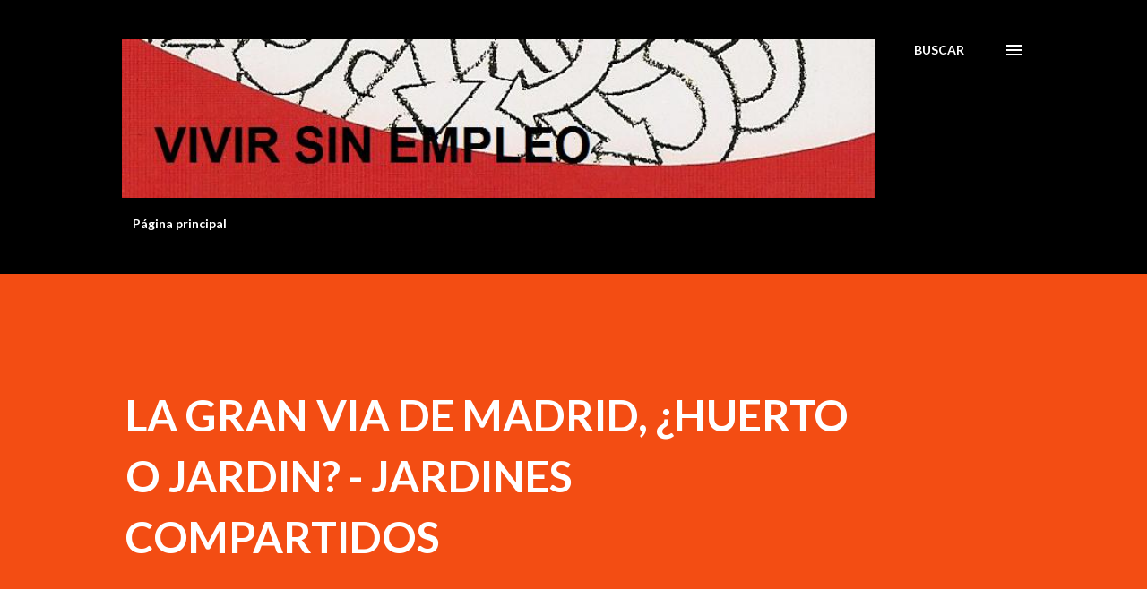

--- FILE ---
content_type: text/html; charset=UTF-8
request_url: http://www.vivirsinempleo.org/2010/04/la-gran-via-de-madrid-huerto-o-jardin.html
body_size: 38149
content:
<!DOCTYPE html>
<html dir='ltr' lang='es'>
<head>
<meta content='width=device-width, initial-scale=1' name='viewport'/>
<title>LA GRAN VIA DE MADRID, &#191;HUERTO O JARDIN? - JARDINES COMPARTIDOS</title>
<meta content='text/html; charset=UTF-8' http-equiv='Content-Type'/>
<!-- Chrome, Firefox OS and Opera -->
<meta content='#ffffff' name='theme-color'/>
<!-- Windows Phone -->
<meta content='#ffffff' name='msapplication-navbutton-color'/>
<meta content='blogger' name='generator'/>
<link href='http://www.vivirsinempleo.org/favicon.ico' rel='icon' type='image/x-icon'/>
<link href='http://www.vivirsinempleo.org/2010/04/la-gran-via-de-madrid-huerto-o-jardin.html' rel='canonical'/>
<link rel="alternate" type="application/atom+xml" title="VIVIR SIN EMPLEO - Atom" href="http://www.vivirsinempleo.org/feeds/posts/default" />
<link rel="alternate" type="application/rss+xml" title="VIVIR SIN EMPLEO - RSS" href="http://www.vivirsinempleo.org/feeds/posts/default?alt=rss" />
<link rel="service.post" type="application/atom+xml" title="VIVIR SIN EMPLEO - Atom" href="https://www.blogger.com/feeds/5943169821956758317/posts/default" />

<link rel="alternate" type="application/atom+xml" title="VIVIR SIN EMPLEO - Atom" href="http://www.vivirsinempleo.org/feeds/4887016641161153532/comments/default" />
<!--Can't find substitution for tag [blog.ieCssRetrofitLinks]-->
<link href='https://blogger.googleusercontent.com/img/b/R29vZ2xl/AVvXsEiMQSCDfG4v5qwGODQQXZLkGSPLGCFu9qAIQwC0g2-4_9pPD4TyC644nXCYXyat4ZZbjplRaMgABIWXoebsRkBc4VAOnO8DMtp2_qK9eSa4s8ej8ryHZx72-j9QjtnHx8Im9MW4Pr5yUjRc/s200/logo-gran-via.gif' rel='image_src'/>
<meta content='http://www.vivirsinempleo.org/2010/04/la-gran-via-de-madrid-huerto-o-jardin.html' property='og:url'/>
<meta content='LA GRAN VIA DE MADRID, ¿HUERTO O JARDIN? - JARDINES COMPARTIDOS' property='og:title'/>
<meta content='                                       La Gran Vía  madrileña  cumple  estos días 100 años , y puede que para los que no sean de Madrid sea ...' property='og:description'/>
<meta content='https://blogger.googleusercontent.com/img/b/R29vZ2xl/AVvXsEiMQSCDfG4v5qwGODQQXZLkGSPLGCFu9qAIQwC0g2-4_9pPD4TyC644nXCYXyat4ZZbjplRaMgABIWXoebsRkBc4VAOnO8DMtp2_qK9eSa4s8ej8ryHZx72-j9QjtnHx8Im9MW4Pr5yUjRc/w1200-h630-p-k-no-nu/logo-gran-via.gif' property='og:image'/>
<style type='text/css'>@font-face{font-family:'Lato';font-style:italic;font-weight:700;font-display:swap;src:url(//fonts.gstatic.com/s/lato/v25/S6u_w4BMUTPHjxsI5wq_FQftx9897sxZ.woff2)format('woff2');unicode-range:U+0100-02BA,U+02BD-02C5,U+02C7-02CC,U+02CE-02D7,U+02DD-02FF,U+0304,U+0308,U+0329,U+1D00-1DBF,U+1E00-1E9F,U+1EF2-1EFF,U+2020,U+20A0-20AB,U+20AD-20C0,U+2113,U+2C60-2C7F,U+A720-A7FF;}@font-face{font-family:'Lato';font-style:italic;font-weight:700;font-display:swap;src:url(//fonts.gstatic.com/s/lato/v25/S6u_w4BMUTPHjxsI5wq_Gwftx9897g.woff2)format('woff2');unicode-range:U+0000-00FF,U+0131,U+0152-0153,U+02BB-02BC,U+02C6,U+02DA,U+02DC,U+0304,U+0308,U+0329,U+2000-206F,U+20AC,U+2122,U+2191,U+2193,U+2212,U+2215,U+FEFF,U+FFFD;}@font-face{font-family:'Lato';font-style:normal;font-weight:400;font-display:swap;src:url(//fonts.gstatic.com/s/lato/v25/S6uyw4BMUTPHjxAwXiWtFCfQ7A.woff2)format('woff2');unicode-range:U+0100-02BA,U+02BD-02C5,U+02C7-02CC,U+02CE-02D7,U+02DD-02FF,U+0304,U+0308,U+0329,U+1D00-1DBF,U+1E00-1E9F,U+1EF2-1EFF,U+2020,U+20A0-20AB,U+20AD-20C0,U+2113,U+2C60-2C7F,U+A720-A7FF;}@font-face{font-family:'Lato';font-style:normal;font-weight:400;font-display:swap;src:url(//fonts.gstatic.com/s/lato/v25/S6uyw4BMUTPHjx4wXiWtFCc.woff2)format('woff2');unicode-range:U+0000-00FF,U+0131,U+0152-0153,U+02BB-02BC,U+02C6,U+02DA,U+02DC,U+0304,U+0308,U+0329,U+2000-206F,U+20AC,U+2122,U+2191,U+2193,U+2212,U+2215,U+FEFF,U+FFFD;}@font-face{font-family:'Lato';font-style:normal;font-weight:700;font-display:swap;src:url(//fonts.gstatic.com/s/lato/v25/S6u9w4BMUTPHh6UVSwaPGQ3q5d0N7w.woff2)format('woff2');unicode-range:U+0100-02BA,U+02BD-02C5,U+02C7-02CC,U+02CE-02D7,U+02DD-02FF,U+0304,U+0308,U+0329,U+1D00-1DBF,U+1E00-1E9F,U+1EF2-1EFF,U+2020,U+20A0-20AB,U+20AD-20C0,U+2113,U+2C60-2C7F,U+A720-A7FF;}@font-face{font-family:'Lato';font-style:normal;font-weight:700;font-display:swap;src:url(//fonts.gstatic.com/s/lato/v25/S6u9w4BMUTPHh6UVSwiPGQ3q5d0.woff2)format('woff2');unicode-range:U+0000-00FF,U+0131,U+0152-0153,U+02BB-02BC,U+02C6,U+02DA,U+02DC,U+0304,U+0308,U+0329,U+2000-206F,U+20AC,U+2122,U+2191,U+2193,U+2212,U+2215,U+FEFF,U+FFFD;}@font-face{font-family:'Lora';font-style:normal;font-weight:400;font-display:swap;src:url(//fonts.gstatic.com/s/lora/v37/0QI6MX1D_JOuGQbT0gvTJPa787weuxJMkq18ndeYxZ2JTg.woff2)format('woff2');unicode-range:U+0460-052F,U+1C80-1C8A,U+20B4,U+2DE0-2DFF,U+A640-A69F,U+FE2E-FE2F;}@font-face{font-family:'Lora';font-style:normal;font-weight:400;font-display:swap;src:url(//fonts.gstatic.com/s/lora/v37/0QI6MX1D_JOuGQbT0gvTJPa787weuxJFkq18ndeYxZ2JTg.woff2)format('woff2');unicode-range:U+0301,U+0400-045F,U+0490-0491,U+04B0-04B1,U+2116;}@font-face{font-family:'Lora';font-style:normal;font-weight:400;font-display:swap;src:url(//fonts.gstatic.com/s/lora/v37/0QI6MX1D_JOuGQbT0gvTJPa787weuxI9kq18ndeYxZ2JTg.woff2)format('woff2');unicode-range:U+0302-0303,U+0305,U+0307-0308,U+0310,U+0312,U+0315,U+031A,U+0326-0327,U+032C,U+032F-0330,U+0332-0333,U+0338,U+033A,U+0346,U+034D,U+0391-03A1,U+03A3-03A9,U+03B1-03C9,U+03D1,U+03D5-03D6,U+03F0-03F1,U+03F4-03F5,U+2016-2017,U+2034-2038,U+203C,U+2040,U+2043,U+2047,U+2050,U+2057,U+205F,U+2070-2071,U+2074-208E,U+2090-209C,U+20D0-20DC,U+20E1,U+20E5-20EF,U+2100-2112,U+2114-2115,U+2117-2121,U+2123-214F,U+2190,U+2192,U+2194-21AE,U+21B0-21E5,U+21F1-21F2,U+21F4-2211,U+2213-2214,U+2216-22FF,U+2308-230B,U+2310,U+2319,U+231C-2321,U+2336-237A,U+237C,U+2395,U+239B-23B7,U+23D0,U+23DC-23E1,U+2474-2475,U+25AF,U+25B3,U+25B7,U+25BD,U+25C1,U+25CA,U+25CC,U+25FB,U+266D-266F,U+27C0-27FF,U+2900-2AFF,U+2B0E-2B11,U+2B30-2B4C,U+2BFE,U+3030,U+FF5B,U+FF5D,U+1D400-1D7FF,U+1EE00-1EEFF;}@font-face{font-family:'Lora';font-style:normal;font-weight:400;font-display:swap;src:url(//fonts.gstatic.com/s/lora/v37/0QI6MX1D_JOuGQbT0gvTJPa787weuxIvkq18ndeYxZ2JTg.woff2)format('woff2');unicode-range:U+0001-000C,U+000E-001F,U+007F-009F,U+20DD-20E0,U+20E2-20E4,U+2150-218F,U+2190,U+2192,U+2194-2199,U+21AF,U+21E6-21F0,U+21F3,U+2218-2219,U+2299,U+22C4-22C6,U+2300-243F,U+2440-244A,U+2460-24FF,U+25A0-27BF,U+2800-28FF,U+2921-2922,U+2981,U+29BF,U+29EB,U+2B00-2BFF,U+4DC0-4DFF,U+FFF9-FFFB,U+10140-1018E,U+10190-1019C,U+101A0,U+101D0-101FD,U+102E0-102FB,U+10E60-10E7E,U+1D2C0-1D2D3,U+1D2E0-1D37F,U+1F000-1F0FF,U+1F100-1F1AD,U+1F1E6-1F1FF,U+1F30D-1F30F,U+1F315,U+1F31C,U+1F31E,U+1F320-1F32C,U+1F336,U+1F378,U+1F37D,U+1F382,U+1F393-1F39F,U+1F3A7-1F3A8,U+1F3AC-1F3AF,U+1F3C2,U+1F3C4-1F3C6,U+1F3CA-1F3CE,U+1F3D4-1F3E0,U+1F3ED,U+1F3F1-1F3F3,U+1F3F5-1F3F7,U+1F408,U+1F415,U+1F41F,U+1F426,U+1F43F,U+1F441-1F442,U+1F444,U+1F446-1F449,U+1F44C-1F44E,U+1F453,U+1F46A,U+1F47D,U+1F4A3,U+1F4B0,U+1F4B3,U+1F4B9,U+1F4BB,U+1F4BF,U+1F4C8-1F4CB,U+1F4D6,U+1F4DA,U+1F4DF,U+1F4E3-1F4E6,U+1F4EA-1F4ED,U+1F4F7,U+1F4F9-1F4FB,U+1F4FD-1F4FE,U+1F503,U+1F507-1F50B,U+1F50D,U+1F512-1F513,U+1F53E-1F54A,U+1F54F-1F5FA,U+1F610,U+1F650-1F67F,U+1F687,U+1F68D,U+1F691,U+1F694,U+1F698,U+1F6AD,U+1F6B2,U+1F6B9-1F6BA,U+1F6BC,U+1F6C6-1F6CF,U+1F6D3-1F6D7,U+1F6E0-1F6EA,U+1F6F0-1F6F3,U+1F6F7-1F6FC,U+1F700-1F7FF,U+1F800-1F80B,U+1F810-1F847,U+1F850-1F859,U+1F860-1F887,U+1F890-1F8AD,U+1F8B0-1F8BB,U+1F8C0-1F8C1,U+1F900-1F90B,U+1F93B,U+1F946,U+1F984,U+1F996,U+1F9E9,U+1FA00-1FA6F,U+1FA70-1FA7C,U+1FA80-1FA89,U+1FA8F-1FAC6,U+1FACE-1FADC,U+1FADF-1FAE9,U+1FAF0-1FAF8,U+1FB00-1FBFF;}@font-face{font-family:'Lora';font-style:normal;font-weight:400;font-display:swap;src:url(//fonts.gstatic.com/s/lora/v37/0QI6MX1D_JOuGQbT0gvTJPa787weuxJOkq18ndeYxZ2JTg.woff2)format('woff2');unicode-range:U+0102-0103,U+0110-0111,U+0128-0129,U+0168-0169,U+01A0-01A1,U+01AF-01B0,U+0300-0301,U+0303-0304,U+0308-0309,U+0323,U+0329,U+1EA0-1EF9,U+20AB;}@font-face{font-family:'Lora';font-style:normal;font-weight:400;font-display:swap;src:url(//fonts.gstatic.com/s/lora/v37/0QI6MX1D_JOuGQbT0gvTJPa787weuxJPkq18ndeYxZ2JTg.woff2)format('woff2');unicode-range:U+0100-02BA,U+02BD-02C5,U+02C7-02CC,U+02CE-02D7,U+02DD-02FF,U+0304,U+0308,U+0329,U+1D00-1DBF,U+1E00-1E9F,U+1EF2-1EFF,U+2020,U+20A0-20AB,U+20AD-20C0,U+2113,U+2C60-2C7F,U+A720-A7FF;}@font-face{font-family:'Lora';font-style:normal;font-weight:400;font-display:swap;src:url(//fonts.gstatic.com/s/lora/v37/0QI6MX1D_JOuGQbT0gvTJPa787weuxJBkq18ndeYxZ0.woff2)format('woff2');unicode-range:U+0000-00FF,U+0131,U+0152-0153,U+02BB-02BC,U+02C6,U+02DA,U+02DC,U+0304,U+0308,U+0329,U+2000-206F,U+20AC,U+2122,U+2191,U+2193,U+2212,U+2215,U+FEFF,U+FFFD;}@font-face{font-family:'Open Sans';font-style:normal;font-weight:600;font-stretch:100%;font-display:swap;src:url(//fonts.gstatic.com/s/opensans/v44/memSYaGs126MiZpBA-UvWbX2vVnXBbObj2OVZyOOSr4dVJWUgsgH1x4taVIUwaEQbjB_mQ.woff2)format('woff2');unicode-range:U+0460-052F,U+1C80-1C8A,U+20B4,U+2DE0-2DFF,U+A640-A69F,U+FE2E-FE2F;}@font-face{font-family:'Open Sans';font-style:normal;font-weight:600;font-stretch:100%;font-display:swap;src:url(//fonts.gstatic.com/s/opensans/v44/memSYaGs126MiZpBA-UvWbX2vVnXBbObj2OVZyOOSr4dVJWUgsgH1x4kaVIUwaEQbjB_mQ.woff2)format('woff2');unicode-range:U+0301,U+0400-045F,U+0490-0491,U+04B0-04B1,U+2116;}@font-face{font-family:'Open Sans';font-style:normal;font-weight:600;font-stretch:100%;font-display:swap;src:url(//fonts.gstatic.com/s/opensans/v44/memSYaGs126MiZpBA-UvWbX2vVnXBbObj2OVZyOOSr4dVJWUgsgH1x4saVIUwaEQbjB_mQ.woff2)format('woff2');unicode-range:U+1F00-1FFF;}@font-face{font-family:'Open Sans';font-style:normal;font-weight:600;font-stretch:100%;font-display:swap;src:url(//fonts.gstatic.com/s/opensans/v44/memSYaGs126MiZpBA-UvWbX2vVnXBbObj2OVZyOOSr4dVJWUgsgH1x4jaVIUwaEQbjB_mQ.woff2)format('woff2');unicode-range:U+0370-0377,U+037A-037F,U+0384-038A,U+038C,U+038E-03A1,U+03A3-03FF;}@font-face{font-family:'Open Sans';font-style:normal;font-weight:600;font-stretch:100%;font-display:swap;src:url(//fonts.gstatic.com/s/opensans/v44/memSYaGs126MiZpBA-UvWbX2vVnXBbObj2OVZyOOSr4dVJWUgsgH1x4iaVIUwaEQbjB_mQ.woff2)format('woff2');unicode-range:U+0307-0308,U+0590-05FF,U+200C-2010,U+20AA,U+25CC,U+FB1D-FB4F;}@font-face{font-family:'Open Sans';font-style:normal;font-weight:600;font-stretch:100%;font-display:swap;src:url(//fonts.gstatic.com/s/opensans/v44/memSYaGs126MiZpBA-UvWbX2vVnXBbObj2OVZyOOSr4dVJWUgsgH1x5caVIUwaEQbjB_mQ.woff2)format('woff2');unicode-range:U+0302-0303,U+0305,U+0307-0308,U+0310,U+0312,U+0315,U+031A,U+0326-0327,U+032C,U+032F-0330,U+0332-0333,U+0338,U+033A,U+0346,U+034D,U+0391-03A1,U+03A3-03A9,U+03B1-03C9,U+03D1,U+03D5-03D6,U+03F0-03F1,U+03F4-03F5,U+2016-2017,U+2034-2038,U+203C,U+2040,U+2043,U+2047,U+2050,U+2057,U+205F,U+2070-2071,U+2074-208E,U+2090-209C,U+20D0-20DC,U+20E1,U+20E5-20EF,U+2100-2112,U+2114-2115,U+2117-2121,U+2123-214F,U+2190,U+2192,U+2194-21AE,U+21B0-21E5,U+21F1-21F2,U+21F4-2211,U+2213-2214,U+2216-22FF,U+2308-230B,U+2310,U+2319,U+231C-2321,U+2336-237A,U+237C,U+2395,U+239B-23B7,U+23D0,U+23DC-23E1,U+2474-2475,U+25AF,U+25B3,U+25B7,U+25BD,U+25C1,U+25CA,U+25CC,U+25FB,U+266D-266F,U+27C0-27FF,U+2900-2AFF,U+2B0E-2B11,U+2B30-2B4C,U+2BFE,U+3030,U+FF5B,U+FF5D,U+1D400-1D7FF,U+1EE00-1EEFF;}@font-face{font-family:'Open Sans';font-style:normal;font-weight:600;font-stretch:100%;font-display:swap;src:url(//fonts.gstatic.com/s/opensans/v44/memSYaGs126MiZpBA-UvWbX2vVnXBbObj2OVZyOOSr4dVJWUgsgH1x5OaVIUwaEQbjB_mQ.woff2)format('woff2');unicode-range:U+0001-000C,U+000E-001F,U+007F-009F,U+20DD-20E0,U+20E2-20E4,U+2150-218F,U+2190,U+2192,U+2194-2199,U+21AF,U+21E6-21F0,U+21F3,U+2218-2219,U+2299,U+22C4-22C6,U+2300-243F,U+2440-244A,U+2460-24FF,U+25A0-27BF,U+2800-28FF,U+2921-2922,U+2981,U+29BF,U+29EB,U+2B00-2BFF,U+4DC0-4DFF,U+FFF9-FFFB,U+10140-1018E,U+10190-1019C,U+101A0,U+101D0-101FD,U+102E0-102FB,U+10E60-10E7E,U+1D2C0-1D2D3,U+1D2E0-1D37F,U+1F000-1F0FF,U+1F100-1F1AD,U+1F1E6-1F1FF,U+1F30D-1F30F,U+1F315,U+1F31C,U+1F31E,U+1F320-1F32C,U+1F336,U+1F378,U+1F37D,U+1F382,U+1F393-1F39F,U+1F3A7-1F3A8,U+1F3AC-1F3AF,U+1F3C2,U+1F3C4-1F3C6,U+1F3CA-1F3CE,U+1F3D4-1F3E0,U+1F3ED,U+1F3F1-1F3F3,U+1F3F5-1F3F7,U+1F408,U+1F415,U+1F41F,U+1F426,U+1F43F,U+1F441-1F442,U+1F444,U+1F446-1F449,U+1F44C-1F44E,U+1F453,U+1F46A,U+1F47D,U+1F4A3,U+1F4B0,U+1F4B3,U+1F4B9,U+1F4BB,U+1F4BF,U+1F4C8-1F4CB,U+1F4D6,U+1F4DA,U+1F4DF,U+1F4E3-1F4E6,U+1F4EA-1F4ED,U+1F4F7,U+1F4F9-1F4FB,U+1F4FD-1F4FE,U+1F503,U+1F507-1F50B,U+1F50D,U+1F512-1F513,U+1F53E-1F54A,U+1F54F-1F5FA,U+1F610,U+1F650-1F67F,U+1F687,U+1F68D,U+1F691,U+1F694,U+1F698,U+1F6AD,U+1F6B2,U+1F6B9-1F6BA,U+1F6BC,U+1F6C6-1F6CF,U+1F6D3-1F6D7,U+1F6E0-1F6EA,U+1F6F0-1F6F3,U+1F6F7-1F6FC,U+1F700-1F7FF,U+1F800-1F80B,U+1F810-1F847,U+1F850-1F859,U+1F860-1F887,U+1F890-1F8AD,U+1F8B0-1F8BB,U+1F8C0-1F8C1,U+1F900-1F90B,U+1F93B,U+1F946,U+1F984,U+1F996,U+1F9E9,U+1FA00-1FA6F,U+1FA70-1FA7C,U+1FA80-1FA89,U+1FA8F-1FAC6,U+1FACE-1FADC,U+1FADF-1FAE9,U+1FAF0-1FAF8,U+1FB00-1FBFF;}@font-face{font-family:'Open Sans';font-style:normal;font-weight:600;font-stretch:100%;font-display:swap;src:url(//fonts.gstatic.com/s/opensans/v44/memSYaGs126MiZpBA-UvWbX2vVnXBbObj2OVZyOOSr4dVJWUgsgH1x4vaVIUwaEQbjB_mQ.woff2)format('woff2');unicode-range:U+0102-0103,U+0110-0111,U+0128-0129,U+0168-0169,U+01A0-01A1,U+01AF-01B0,U+0300-0301,U+0303-0304,U+0308-0309,U+0323,U+0329,U+1EA0-1EF9,U+20AB;}@font-face{font-family:'Open Sans';font-style:normal;font-weight:600;font-stretch:100%;font-display:swap;src:url(//fonts.gstatic.com/s/opensans/v44/memSYaGs126MiZpBA-UvWbX2vVnXBbObj2OVZyOOSr4dVJWUgsgH1x4uaVIUwaEQbjB_mQ.woff2)format('woff2');unicode-range:U+0100-02BA,U+02BD-02C5,U+02C7-02CC,U+02CE-02D7,U+02DD-02FF,U+0304,U+0308,U+0329,U+1D00-1DBF,U+1E00-1E9F,U+1EF2-1EFF,U+2020,U+20A0-20AB,U+20AD-20C0,U+2113,U+2C60-2C7F,U+A720-A7FF;}@font-face{font-family:'Open Sans';font-style:normal;font-weight:600;font-stretch:100%;font-display:swap;src:url(//fonts.gstatic.com/s/opensans/v44/memSYaGs126MiZpBA-UvWbX2vVnXBbObj2OVZyOOSr4dVJWUgsgH1x4gaVIUwaEQbjA.woff2)format('woff2');unicode-range:U+0000-00FF,U+0131,U+0152-0153,U+02BB-02BC,U+02C6,U+02DA,U+02DC,U+0304,U+0308,U+0329,U+2000-206F,U+20AC,U+2122,U+2191,U+2193,U+2212,U+2215,U+FEFF,U+FFFD;}</style>
<style id='page-skin-1' type='text/css'><!--
/*! normalize.css v3.0.1 | MIT License | git.io/normalize */html{font-family:sans-serif;-ms-text-size-adjust:100%;-webkit-text-size-adjust:100%}body{margin:0}article,aside,details,figcaption,figure,footer,header,hgroup,main,nav,section,summary{display:block}audio,canvas,progress,video{display:inline-block;vertical-align:baseline}audio:not([controls]){display:none;height:0}[hidden],template{display:none}a{background:transparent}a:active,a:hover{outline:0}abbr[title]{border-bottom:1px dotted}b,strong{font-weight:bold}dfn{font-style:italic}h1{font-size:2em;margin:.67em 0}mark{background:#ff0;color:#000}small{font-size:80%}sub,sup{font-size:75%;line-height:0;position:relative;vertical-align:baseline}sup{top:-0.5em}sub{bottom:-0.25em}img{border:0}svg:not(:root){overflow:hidden}figure{margin:1em 40px}hr{-moz-box-sizing:content-box;box-sizing:content-box;height:0}pre{overflow:auto}code,kbd,pre,samp{font-family:monospace,monospace;font-size:1em}button,input,optgroup,select,textarea{color:inherit;font:inherit;margin:0}button{overflow:visible}button,select{text-transform:none}button,html input[type="button"],input[type="reset"],input[type="submit"]{-webkit-appearance:button;cursor:pointer}button[disabled],html input[disabled]{cursor:default}button::-moz-focus-inner,input::-moz-focus-inner{border:0;padding:0}input{line-height:normal}input[type="checkbox"],input[type="radio"]{box-sizing:border-box;padding:0}input[type="number"]::-webkit-inner-spin-button,input[type="number"]::-webkit-outer-spin-button{height:auto}input[type="search"]{-webkit-appearance:textfield;-moz-box-sizing:content-box;-webkit-box-sizing:content-box;box-sizing:content-box}input[type="search"]::-webkit-search-cancel-button,input[type="search"]::-webkit-search-decoration{-webkit-appearance:none}fieldset{border:1px solid #c0c0c0;margin:0 2px;padding:.35em .625em .75em}legend{border:0;padding:0}textarea{overflow:auto}optgroup{font-weight:bold}table{border-collapse:collapse;border-spacing:0}td,th{padding:0}
body{
overflow-wrap:break-word;
word-break:break-word;
word-wrap:break-word
}
.hidden{
display:none
}
.invisible{
visibility:hidden
}
.container::after,.float-container::after{
clear:both;
content:"";
display:table
}
.clearboth{
clear:both
}
#comments .comment .comment-actions,.subscribe-popup .FollowByEmail .follow-by-email-submit,.widget.Profile .profile-link{
background:0 0;
border:0;
box-shadow:none;
color:#960100;
cursor:pointer;
font-size:14px;
font-weight:700;
outline:0;
text-decoration:none;
text-transform:uppercase;
width:auto
}
.dim-overlay{
background-color:rgba(0,0,0,.54);
height:100vh;
left:0;
position:fixed;
top:0;
width:100%
}
#sharing-dim-overlay{
background-color:transparent
}
input::-ms-clear{
display:none
}
.blogger-logo,.svg-icon-24.blogger-logo{
fill:#ff9800;
opacity:1
}
.loading-spinner-large{
-webkit-animation:mspin-rotate 1.568s infinite linear;
animation:mspin-rotate 1.568s infinite linear;
height:48px;
overflow:hidden;
position:absolute;
width:48px;
z-index:200
}
.loading-spinner-large>div{
-webkit-animation:mspin-revrot 5332ms infinite steps(4);
animation:mspin-revrot 5332ms infinite steps(4)
}
.loading-spinner-large>div>div{
-webkit-animation:mspin-singlecolor-large-film 1333ms infinite steps(81);
animation:mspin-singlecolor-large-film 1333ms infinite steps(81);
background-size:100%;
height:48px;
width:3888px
}
.mspin-black-large>div>div,.mspin-grey_54-large>div>div{
background-image:url(https://www.blogblog.com/indie/mspin_black_large.svg)
}
.mspin-white-large>div>div{
background-image:url(https://www.blogblog.com/indie/mspin_white_large.svg)
}
.mspin-grey_54-large{
opacity:.54
}
@-webkit-keyframes mspin-singlecolor-large-film{
from{
-webkit-transform:translateX(0);
transform:translateX(0)
}
to{
-webkit-transform:translateX(-3888px);
transform:translateX(-3888px)
}
}
@keyframes mspin-singlecolor-large-film{
from{
-webkit-transform:translateX(0);
transform:translateX(0)
}
to{
-webkit-transform:translateX(-3888px);
transform:translateX(-3888px)
}
}
@-webkit-keyframes mspin-rotate{
from{
-webkit-transform:rotate(0);
transform:rotate(0)
}
to{
-webkit-transform:rotate(360deg);
transform:rotate(360deg)
}
}
@keyframes mspin-rotate{
from{
-webkit-transform:rotate(0);
transform:rotate(0)
}
to{
-webkit-transform:rotate(360deg);
transform:rotate(360deg)
}
}
@-webkit-keyframes mspin-revrot{
from{
-webkit-transform:rotate(0);
transform:rotate(0)
}
to{
-webkit-transform:rotate(-360deg);
transform:rotate(-360deg)
}
}
@keyframes mspin-revrot{
from{
-webkit-transform:rotate(0);
transform:rotate(0)
}
to{
-webkit-transform:rotate(-360deg);
transform:rotate(-360deg)
}
}
.skip-navigation{
background-color:#fff;
box-sizing:border-box;
color:#000;
display:block;
height:0;
left:0;
line-height:50px;
overflow:hidden;
padding-top:0;
position:fixed;
text-align:center;
top:0;
-webkit-transition:box-shadow .3s,height .3s,padding-top .3s;
transition:box-shadow .3s,height .3s,padding-top .3s;
width:100%;
z-index:900
}
.skip-navigation:focus{
box-shadow:0 4px 5px 0 rgba(0,0,0,.14),0 1px 10px 0 rgba(0,0,0,.12),0 2px 4px -1px rgba(0,0,0,.2);
height:50px
}
#main{
outline:0
}
.main-heading{
position:absolute;
clip:rect(1px,1px,1px,1px);
padding:0;
border:0;
height:1px;
width:1px;
overflow:hidden
}
.Attribution{
margin-top:1em;
text-align:center
}
.Attribution .blogger img,.Attribution .blogger svg{
vertical-align:bottom
}
.Attribution .blogger img{
margin-right:.5em
}
.Attribution div{
line-height:24px;
margin-top:.5em
}
.Attribution .copyright,.Attribution .image-attribution{
font-size:.7em;
margin-top:1.5em
}
.BLOG_mobile_video_class{
display:none
}
.bg-photo{
background-attachment:scroll!important
}
body .CSS_LIGHTBOX{
z-index:900
}
.extendable .show-less,.extendable .show-more{
border-color:#960100;
color:#960100;
margin-top:8px
}
.extendable .show-less.hidden,.extendable .show-more.hidden{
display:none
}
.inline-ad{
display:none;
max-width:100%;
overflow:hidden
}
.adsbygoogle{
display:block
}
#cookieChoiceInfo{
bottom:0;
top:auto
}
iframe.b-hbp-video{
border:0
}
.post-body img{
max-width:100%
}
.post-body iframe{
max-width:100%
}
.post-body a[imageanchor="1"]{
display:inline-block
}
.byline{
margin-right:1em
}
.byline:last-child{
margin-right:0
}
.link-copied-dialog{
max-width:520px;
outline:0
}
.link-copied-dialog .modal-dialog-buttons{
margin-top:8px
}
.link-copied-dialog .goog-buttonset-default{
background:0 0;
border:0
}
.link-copied-dialog .goog-buttonset-default:focus{
outline:0
}
.paging-control-container{
margin-bottom:16px
}
.paging-control-container .paging-control{
display:inline-block
}
.paging-control-container .comment-range-text::after,.paging-control-container .paging-control{
color:#960100
}
.paging-control-container .comment-range-text,.paging-control-container .paging-control{
margin-right:8px
}
.paging-control-container .comment-range-text::after,.paging-control-container .paging-control::after{
content:"\b7";
cursor:default;
padding-left:8px;
pointer-events:none
}
.paging-control-container .comment-range-text:last-child::after,.paging-control-container .paging-control:last-child::after{
content:none
}
.byline.reactions iframe{
height:20px
}
.b-notification{
color:#000;
background-color:#fff;
border-bottom:solid 1px #000;
box-sizing:border-box;
padding:16px 32px;
text-align:center
}
.b-notification.visible{
-webkit-transition:margin-top .3s cubic-bezier(.4,0,.2,1);
transition:margin-top .3s cubic-bezier(.4,0,.2,1)
}
.b-notification.invisible{
position:absolute
}
.b-notification-close{
position:absolute;
right:8px;
top:8px
}
.no-posts-message{
line-height:40px;
text-align:center
}
@media screen and (max-width:968px){
body.item-view .post-body a[imageanchor="1"][style*="float: left;"],body.item-view .post-body a[imageanchor="1"][style*="float: right;"]{
float:none!important;
clear:none!important
}
body.item-view .post-body a[imageanchor="1"] img{
display:block;
height:auto;
margin:0 auto
}
body.item-view .post-body>.separator:first-child>a[imageanchor="1"]:first-child{
margin-top:20px
}
.post-body a[imageanchor]{
display:block
}
body.item-view .post-body a[imageanchor="1"]{
margin-left:0!important;
margin-right:0!important
}
body.item-view .post-body a[imageanchor="1"]+a[imageanchor="1"]{
margin-top:16px
}
}
.item-control{
display:none
}
#comments{
border-top:1px dashed rgba(0,0,0,.54);
margin-top:20px;
padding:20px
}
#comments .comment-thread ol{
margin:0;
padding-left:0;
padding-left:0
}
#comments .comment .comment-replybox-single,#comments .comment-thread .comment-replies{
margin-left:60px
}
#comments .comment-thread .thread-count{
display:none
}
#comments .comment{
list-style-type:none;
padding:0 0 30px;
position:relative
}
#comments .comment .comment{
padding-bottom:8px
}
.comment .avatar-image-container{
position:absolute
}
.comment .avatar-image-container img{
border-radius:50%
}
.avatar-image-container svg,.comment .avatar-image-container .avatar-icon{
border-radius:50%;
border:solid 1px #3d3e3b;
box-sizing:border-box;
fill:#3d3e3b;
height:35px;
margin:0;
padding:7px;
width:35px
}
.comment .comment-block{
margin-top:10px;
margin-left:60px;
padding-bottom:0
}
#comments .comment-author-header-wrapper{
margin-left:40px
}
#comments .comment .thread-expanded .comment-block{
padding-bottom:20px
}
#comments .comment .comment-header .user,#comments .comment .comment-header .user a{
color:#3d3e3b;
font-style:normal;
font-weight:700
}
#comments .comment .comment-actions{
bottom:0;
margin-bottom:15px;
position:absolute
}
#comments .comment .comment-actions>*{
margin-right:8px
}
#comments .comment .comment-header .datetime{
bottom:0;
color:rgba(0, 0, 0, 0.54);
display:inline-block;
font-size:13px;
font-style:italic;
margin-left:8px
}
#comments .comment .comment-footer .comment-timestamp a,#comments .comment .comment-header .datetime a{
color:rgba(0, 0, 0, 0.54)
}
#comments .comment .comment-content,.comment .comment-body{
margin-top:12px;
word-break:break-word
}
.comment-body{
margin-bottom:12px
}
#comments.embed[data-num-comments="0"]{
border:0;
margin-top:0;
padding-top:0
}
#comments.embed[data-num-comments="0"] #comment-post-message,#comments.embed[data-num-comments="0"] div.comment-form>p,#comments.embed[data-num-comments="0"] p.comment-footer{
display:none
}
#comment-editor-src{
display:none
}
.comments .comments-content .loadmore.loaded{
max-height:0;
opacity:0;
overflow:hidden
}
.extendable .remaining-items{
height:0;
overflow:hidden;
-webkit-transition:height .3s cubic-bezier(.4,0,.2,1);
transition:height .3s cubic-bezier(.4,0,.2,1)
}
.extendable .remaining-items.expanded{
height:auto
}
.svg-icon-24,.svg-icon-24-button{
cursor:pointer;
height:24px;
width:24px;
min-width:24px
}
.touch-icon{
margin:-12px;
padding:12px
}
.touch-icon:active,.touch-icon:focus{
background-color:rgba(153,153,153,.4);
border-radius:50%
}
svg:not(:root).touch-icon{
overflow:visible
}
html[dir=rtl] .rtl-reversible-icon{
-webkit-transform:scaleX(-1);
-ms-transform:scaleX(-1);
transform:scaleX(-1)
}
.svg-icon-24-button,.touch-icon-button{
background:0 0;
border:0;
margin:0;
outline:0;
padding:0
}
.touch-icon-button .touch-icon:active,.touch-icon-button .touch-icon:focus{
background-color:transparent
}
.touch-icon-button:active .touch-icon,.touch-icon-button:focus .touch-icon{
background-color:rgba(153,153,153,.4);
border-radius:50%
}
.Profile .default-avatar-wrapper .avatar-icon{
border-radius:50%;
border:solid 1px #000000;
box-sizing:border-box;
fill:#000000;
margin:0
}
.Profile .individual .default-avatar-wrapper .avatar-icon{
padding:25px
}
.Profile .individual .avatar-icon,.Profile .individual .profile-img{
height:120px;
width:120px
}
.Profile .team .default-avatar-wrapper .avatar-icon{
padding:8px
}
.Profile .team .avatar-icon,.Profile .team .default-avatar-wrapper,.Profile .team .profile-img{
height:40px;
width:40px
}
.snippet-container{
margin:0;
position:relative;
overflow:hidden
}
.snippet-fade{
bottom:0;
box-sizing:border-box;
position:absolute;
width:96px
}
.snippet-fade{
right:0
}
.snippet-fade:after{
content:"\2026"
}
.snippet-fade:after{
float:right
}
.post-bottom{
-webkit-box-align:center;
-webkit-align-items:center;
-ms-flex-align:center;
align-items:center;
display:-webkit-box;
display:-webkit-flex;
display:-ms-flexbox;
display:flex;
-webkit-flex-wrap:wrap;
-ms-flex-wrap:wrap;
flex-wrap:wrap
}
.post-footer{
-webkit-box-flex:1;
-webkit-flex:1 1 auto;
-ms-flex:1 1 auto;
flex:1 1 auto;
-webkit-flex-wrap:wrap;
-ms-flex-wrap:wrap;
flex-wrap:wrap;
-webkit-box-ordinal-group:2;
-webkit-order:1;
-ms-flex-order:1;
order:1
}
.post-footer>*{
-webkit-box-flex:0;
-webkit-flex:0 1 auto;
-ms-flex:0 1 auto;
flex:0 1 auto
}
.post-footer .byline:last-child{
margin-right:1em
}
.jump-link{
-webkit-box-flex:0;
-webkit-flex:0 0 auto;
-ms-flex:0 0 auto;
flex:0 0 auto;
-webkit-box-ordinal-group:3;
-webkit-order:2;
-ms-flex-order:2;
order:2
}
.centered-top-container.sticky{
left:0;
position:fixed;
right:0;
top:0;
width:auto;
z-index:8;
-webkit-transition-property:opacity,-webkit-transform;
transition-property:opacity,-webkit-transform;
transition-property:transform,opacity;
transition-property:transform,opacity,-webkit-transform;
-webkit-transition-duration:.2s;
transition-duration:.2s;
-webkit-transition-timing-function:cubic-bezier(.4,0,.2,1);
transition-timing-function:cubic-bezier(.4,0,.2,1)
}
.centered-top-placeholder{
display:none
}
.collapsed-header .centered-top-placeholder{
display:block
}
.centered-top-container .Header .replaced h1,.centered-top-placeholder .Header .replaced h1{
display:none
}
.centered-top-container.sticky .Header .replaced h1{
display:block
}
.centered-top-container.sticky .Header .header-widget{
background:0 0
}
.centered-top-container.sticky .Header .header-image-wrapper{
display:none
}
.centered-top-container img,.centered-top-placeholder img{
max-width:100%
}
.collapsible{
-webkit-transition:height .3s cubic-bezier(.4,0,.2,1);
transition:height .3s cubic-bezier(.4,0,.2,1)
}
.collapsible,.collapsible>summary{
display:block;
overflow:hidden
}
.collapsible>:not(summary){
display:none
}
.collapsible[open]>:not(summary){
display:block
}
.collapsible:focus,.collapsible>summary:focus{
outline:0
}
.collapsible>summary{
cursor:pointer;
display:block;
padding:0
}
.collapsible:focus>summary,.collapsible>summary:focus{
background-color:transparent
}
.collapsible>summary::-webkit-details-marker{
display:none
}
.collapsible-title{
-webkit-box-align:center;
-webkit-align-items:center;
-ms-flex-align:center;
align-items:center;
display:-webkit-box;
display:-webkit-flex;
display:-ms-flexbox;
display:flex
}
.collapsible-title .title{
-webkit-box-flex:1;
-webkit-flex:1 1 auto;
-ms-flex:1 1 auto;
flex:1 1 auto;
-webkit-box-ordinal-group:1;
-webkit-order:0;
-ms-flex-order:0;
order:0;
overflow:hidden;
text-overflow:ellipsis;
white-space:nowrap
}
.collapsible-title .chevron-down,.collapsible[open] .collapsible-title .chevron-up{
display:block
}
.collapsible-title .chevron-up,.collapsible[open] .collapsible-title .chevron-down{
display:none
}
.overflowable-container{
max-height:48px;
overflow:hidden;
position:relative
}
.overflow-button{
cursor:pointer
}
#overflowable-dim-overlay{
background:0 0
}
.overflow-popup{
box-shadow:0 2px 2px 0 rgba(0,0,0,.14),0 3px 1px -2px rgba(0,0,0,.2),0 1px 5px 0 rgba(0,0,0,.12);
background-color:#ffffff;
left:0;
max-width:calc(100% - 32px);
position:absolute;
top:0;
visibility:hidden;
z-index:101
}
.overflow-popup ul{
list-style:none
}
.overflow-popup .tabs li,.overflow-popup li{
display:block;
height:auto
}
.overflow-popup .tabs li{
padding-left:0;
padding-right:0
}
.overflow-button.hidden,.overflow-popup .tabs li.hidden,.overflow-popup li.hidden{
display:none
}
.ripple{
position:relative
}
.ripple>*{
z-index:1
}
.splash-wrapper{
bottom:0;
left:0;
overflow:hidden;
pointer-events:none;
position:absolute;
right:0;
top:0;
z-index:0
}
.splash{
background:#ccc;
border-radius:100%;
display:block;
opacity:.6;
position:absolute;
-webkit-transform:scale(0);
-ms-transform:scale(0);
transform:scale(0)
}
.splash.animate{
-webkit-animation:ripple-effect .4s linear;
animation:ripple-effect .4s linear
}
@-webkit-keyframes ripple-effect{
100%{
opacity:0;
-webkit-transform:scale(2.5);
transform:scale(2.5)
}
}
@keyframes ripple-effect{
100%{
opacity:0;
-webkit-transform:scale(2.5);
transform:scale(2.5)
}
}
.search{
display:-webkit-box;
display:-webkit-flex;
display:-ms-flexbox;
display:flex;
line-height:24px;
width:24px
}
.search.focused{
width:100%
}
.search.focused .section{
width:100%
}
.search form{
z-index:101
}
.search h3{
display:none
}
.search form{
display:-webkit-box;
display:-webkit-flex;
display:-ms-flexbox;
display:flex;
-webkit-box-flex:1;
-webkit-flex:1 0 0;
-ms-flex:1 0 0px;
flex:1 0 0;
border-bottom:solid 1px transparent;
padding-bottom:8px
}
.search form>*{
display:none
}
.search.focused form>*{
display:block
}
.search .search-input label{
display:none
}
.centered-top-placeholder.cloned .search form{
z-index:30
}
.search.focused form{
border-color:#3d3e3b;
position:relative;
width:auto
}
.collapsed-header .centered-top-container .search.focused form{
border-bottom-color:transparent
}
.search-expand{
-webkit-box-flex:0;
-webkit-flex:0 0 auto;
-ms-flex:0 0 auto;
flex:0 0 auto
}
.search-expand-text{
display:none
}
.search-close{
display:inline;
vertical-align:middle
}
.search-input{
-webkit-box-flex:1;
-webkit-flex:1 0 1px;
-ms-flex:1 0 1px;
flex:1 0 1px
}
.search-input input{
background:0 0;
border:0;
box-sizing:border-box;
color:#3d3e3b;
display:inline-block;
outline:0;
width:calc(100% - 48px)
}
.search-input input.no-cursor{
color:transparent;
text-shadow:0 0 0 #3d3e3b
}
.collapsed-header .centered-top-container .search-action,.collapsed-header .centered-top-container .search-input input{
color:#3d3e3b
}
.collapsed-header .centered-top-container .search-input input.no-cursor{
color:transparent;
text-shadow:0 0 0 #3d3e3b
}
.collapsed-header .centered-top-container .search-input input.no-cursor:focus,.search-input input.no-cursor:focus{
outline:0
}
.search-focused>*{
visibility:hidden
}
.search-focused .search,.search-focused .search-icon{
visibility:visible
}
.search.focused .search-action{
display:block
}
.search.focused .search-action:disabled{
opacity:.3
}
.sidebar-container{
background-color:#f7f7f7;
max-width:320px;
overflow-y:auto;
-webkit-transition-property:-webkit-transform;
transition-property:-webkit-transform;
transition-property:transform;
transition-property:transform,-webkit-transform;
-webkit-transition-duration:.3s;
transition-duration:.3s;
-webkit-transition-timing-function:cubic-bezier(0,0,.2,1);
transition-timing-function:cubic-bezier(0,0,.2,1);
width:320px;
z-index:101;
-webkit-overflow-scrolling:touch
}
.sidebar-container .navigation{
line-height:0;
padding:16px
}
.sidebar-container .sidebar-back{
cursor:pointer
}
.sidebar-container .widget{
background:0 0;
margin:0 16px;
padding:16px 0
}
.sidebar-container .widget .title{
color:#000000;
margin:0
}
.sidebar-container .widget ul{
list-style:none;
margin:0;
padding:0
}
.sidebar-container .widget ul ul{
margin-left:1em
}
.sidebar-container .widget li{
font-size:16px;
line-height:normal
}
.sidebar-container .widget+.widget{
border-top:1px dashed #000000
}
.BlogArchive li{
margin:16px 0
}
.BlogArchive li:last-child{
margin-bottom:0
}
.Label li a{
display:inline-block
}
.BlogArchive .post-count,.Label .label-count{
float:right;
margin-left:.25em
}
.BlogArchive .post-count::before,.Label .label-count::before{
content:"("
}
.BlogArchive .post-count::after,.Label .label-count::after{
content:")"
}
.widget.Translate .skiptranslate>div{
display:block!important
}
.widget.Profile .profile-link{
display:-webkit-box;
display:-webkit-flex;
display:-ms-flexbox;
display:flex
}
.widget.Profile .team-member .default-avatar-wrapper,.widget.Profile .team-member .profile-img{
-webkit-box-flex:0;
-webkit-flex:0 0 auto;
-ms-flex:0 0 auto;
flex:0 0 auto;
margin-right:1em
}
.widget.Profile .individual .profile-link{
-webkit-box-orient:vertical;
-webkit-box-direction:normal;
-webkit-flex-direction:column;
-ms-flex-direction:column;
flex-direction:column
}
.widget.Profile .team .profile-link .profile-name{
-webkit-align-self:center;
-ms-flex-item-align:center;
align-self:center;
display:block;
-webkit-box-flex:1;
-webkit-flex:1 1 auto;
-ms-flex:1 1 auto;
flex:1 1 auto
}
.dim-overlay{
background-color:rgba(0,0,0,.54);
z-index:100
}
body.sidebar-visible{
overflow-y:hidden
}
@media screen and (max-width:1619px){
.sidebar-container{
bottom:0;
position:fixed;
top:0;
left:auto;
right:0
}
.sidebar-container.sidebar-invisible{
-webkit-transition-timing-function:cubic-bezier(.4,0,.6,1);
transition-timing-function:cubic-bezier(.4,0,.6,1);
-webkit-transform:translateX(320px);
-ms-transform:translateX(320px);
transform:translateX(320px)
}
}
.dialog{
box-shadow:0 2px 2px 0 rgba(0,0,0,.14),0 3px 1px -2px rgba(0,0,0,.2),0 1px 5px 0 rgba(0,0,0,.12);
background:#ffffff;
box-sizing:border-box;
color:#3d3e3b;
padding:30px;
position:fixed;
text-align:center;
width:calc(100% - 24px);
z-index:101
}
.dialog input[type=email],.dialog input[type=text]{
background-color:transparent;
border:0;
border-bottom:solid 1px rgba(61,62,59,.12);
color:#3d3e3b;
display:block;
font-family:Lora, serif;
font-size:16px;
line-height:24px;
margin:auto;
padding-bottom:7px;
outline:0;
text-align:center;
width:100%
}
.dialog input[type=email]::-webkit-input-placeholder,.dialog input[type=text]::-webkit-input-placeholder{
color:#3d3e3b
}
.dialog input[type=email]::-moz-placeholder,.dialog input[type=text]::-moz-placeholder{
color:#3d3e3b
}
.dialog input[type=email]:-ms-input-placeholder,.dialog input[type=text]:-ms-input-placeholder{
color:#3d3e3b
}
.dialog input[type=email]::-ms-input-placeholder,.dialog input[type=text]::-ms-input-placeholder{
color:#3d3e3b
}
.dialog input[type=email]::placeholder,.dialog input[type=text]::placeholder{
color:#3d3e3b
}
.dialog input[type=email]:focus,.dialog input[type=text]:focus{
border-bottom:solid 2px #960100;
padding-bottom:6px
}
.dialog input.no-cursor{
color:transparent;
text-shadow:0 0 0 #3d3e3b
}
.dialog input.no-cursor:focus{
outline:0
}
.dialog input.no-cursor:focus{
outline:0
}
.dialog input[type=submit]{
font-family:Lora, serif
}
.dialog .goog-buttonset-default{
color:#960100
}
.subscribe-popup{
max-width:364px
}
.subscribe-popup h3{
color:#ffffff;
font-size:1.8em;
margin-top:0
}
.subscribe-popup .FollowByEmail h3{
display:none
}
.subscribe-popup .FollowByEmail .follow-by-email-submit{
color:#960100;
display:inline-block;
margin:0 auto;
margin-top:24px;
width:auto;
white-space:normal
}
.subscribe-popup .FollowByEmail .follow-by-email-submit:disabled{
cursor:default;
opacity:.3
}
@media (max-width:800px){
.blog-name div.widget.Subscribe{
margin-bottom:16px
}
body.item-view .blog-name div.widget.Subscribe{
margin:8px auto 16px auto;
width:100%
}
}
body#layout .bg-photo,body#layout .bg-photo-overlay{
display:none
}
body#layout .page_body{
padding:0;
position:relative;
top:0
}
body#layout .page{
display:inline-block;
left:inherit;
position:relative;
vertical-align:top;
width:540px
}
body#layout .centered{
max-width:954px
}
body#layout .navigation{
display:none
}
body#layout .sidebar-container{
display:inline-block;
width:40%
}
body#layout .hamburger-menu,body#layout .search{
display:none
}
.widget.Sharing .sharing-button{
display:none
}
.widget.Sharing .sharing-buttons li{
padding:0
}
.widget.Sharing .sharing-buttons li span{
display:none
}
.post-share-buttons{
position:relative
}
.centered-bottom .share-buttons .svg-icon-24,.share-buttons .svg-icon-24{
fill:#3e3f3c
}
.sharing-open.touch-icon-button:active .touch-icon,.sharing-open.touch-icon-button:focus .touch-icon{
background-color:transparent
}
.share-buttons{
background-color:#ffffff;
border-radius:2px;
box-shadow:0 2px 2px 0 rgba(0,0,0,.14),0 3px 1px -2px rgba(0,0,0,.2),0 1px 5px 0 rgba(0,0,0,.12);
color:#3e3f3c;
list-style:none;
margin:0;
padding:8px 0;
position:absolute;
top:-11px;
min-width:200px;
z-index:101
}
.share-buttons.hidden{
display:none
}
.sharing-button{
background:0 0;
border:0;
margin:0;
outline:0;
padding:0;
cursor:pointer
}
.share-buttons li{
margin:0;
height:48px
}
.share-buttons li:last-child{
margin-bottom:0
}
.share-buttons li .sharing-platform-button{
box-sizing:border-box;
cursor:pointer;
display:block;
height:100%;
margin-bottom:0;
padding:0 16px;
position:relative;
width:100%
}
.share-buttons li .sharing-platform-button:focus,.share-buttons li .sharing-platform-button:hover{
background-color:rgba(128,128,128,.1);
outline:0
}
.share-buttons li svg[class*=" sharing-"],.share-buttons li svg[class^=sharing-]{
position:absolute;
top:10px
}
.share-buttons li span.sharing-platform-button{
position:relative;
top:0
}
.share-buttons li .platform-sharing-text{
display:block;
font-size:16px;
line-height:48px;
white-space:nowrap
}
.share-buttons li .platform-sharing-text{
margin-left:56px
}
.flat-button{
cursor:pointer;
display:inline-block;
font-weight:700;
text-transform:uppercase;
border-radius:2px;
padding:8px;
margin:-8px
}
.flat-icon-button{
background:0 0;
border:0;
margin:0;
outline:0;
padding:0;
margin:-12px;
padding:12px;
cursor:pointer;
box-sizing:content-box;
display:inline-block;
line-height:0
}
.flat-icon-button,.flat-icon-button .splash-wrapper{
border-radius:50%
}
.flat-icon-button .splash.animate{
-webkit-animation-duration:.3s;
animation-duration:.3s
}
h1,h2,h3,h4,h5,h6{
margin:0
}
.post-body h1,.post-body h2,.post-body h3,.post-body h4,.post-body h5,.post-body h6{
margin:1em 0
}
.action-link,a{
color:#960100;
cursor:pointer;
text-decoration:none
}
.action-link:visited,a:visited{
color:#970101
}
.action-link:hover,a:hover{
color:#970101
}
body{
background-color:#ffffff;
color:#3d3e3b;
font:400 20px Lora, serif;
margin:0 auto
}
.unused{
background:#ffffff none repeat scroll top left
}
.dim-overlay{
z-index:100
}
.all-container{
min-height:100vh;
display:-webkit-box;
display:-webkit-flex;
display:-ms-flexbox;
display:flex;
-webkit-box-orient:vertical;
-webkit-box-direction:normal;
-webkit-flex-direction:column;
-ms-flex-direction:column;
flex-direction:column
}
body.sidebar-visible .all-container{
overflow-y:scroll
}
.page{
max-width:1280px;
width:100%
}
.Blog{
padding:0;
padding-left:136px
}
.main_content_container{
-webkit-box-flex:0;
-webkit-flex:0 0 auto;
-ms-flex:0 0 auto;
flex:0 0 auto;
margin:0 auto;
max-width:1600px;
width:100%
}
.centered-top-container{
-webkit-box-flex:0;
-webkit-flex:0 0 auto;
-ms-flex:0 0 auto;
flex:0 0 auto
}
.centered-top,.centered-top-placeholder{
box-sizing:border-box;
width:100%
}
.centered-top{
box-sizing:border-box;
margin:0 auto;
max-width:1280px;
padding:44px 136px 32px 136px;
width:100%
}
.centered-top h3{
color:rgba(254, 254, 254, 0.54);
font:700 14px Lato, sans-serif
}
.centered{
width:100%
}
.centered-top-firstline{
display:-webkit-box;
display:-webkit-flex;
display:-ms-flexbox;
display:flex;
position:relative;
width:100%
}
.main_header_elements{
display:-webkit-box;
display:-webkit-flex;
display:-ms-flexbox;
display:flex;
-webkit-box-flex:0;
-webkit-flex:0 1 auto;
-ms-flex:0 1 auto;
flex:0 1 auto;
-webkit-box-ordinal-group:2;
-webkit-order:1;
-ms-flex-order:1;
order:1;
overflow-x:hidden;
width:100%
}
html[dir=rtl] .main_header_elements{
-webkit-box-ordinal-group:3;
-webkit-order:2;
-ms-flex-order:2;
order:2
}
body.search-view .centered-top.search-focused .blog-name{
display:none
}
.widget.Header img{
max-width:100%
}
.blog-name{
-webkit-box-flex:1;
-webkit-flex:1 1 auto;
-ms-flex:1 1 auto;
flex:1 1 auto;
min-width:0;
-webkit-box-ordinal-group:2;
-webkit-order:1;
-ms-flex-order:1;
order:1;
-webkit-transition:opacity .2s cubic-bezier(.4,0,.2,1);
transition:opacity .2s cubic-bezier(.4,0,.2,1)
}
.subscribe-section-container{
-webkit-box-flex:0;
-webkit-flex:0 0 auto;
-ms-flex:0 0 auto;
flex:0 0 auto;
-webkit-box-ordinal-group:3;
-webkit-order:2;
-ms-flex-order:2;
order:2
}
.search{
-webkit-box-flex:0;
-webkit-flex:0 0 auto;
-ms-flex:0 0 auto;
flex:0 0 auto;
-webkit-box-ordinal-group:4;
-webkit-order:3;
-ms-flex-order:3;
order:3;
line-height:24px
}
.search svg{
margin-bottom:0px;
margin-top:0px;
padding-bottom:0;
padding-top:0
}
.search,.search.focused{
display:block;
width:auto
}
.search .section{
opacity:0;
position:absolute;
right:0;
top:0;
-webkit-transition:opacity .2s cubic-bezier(.4,0,.2,1);
transition:opacity .2s cubic-bezier(.4,0,.2,1)
}
.search-expand{
background:0 0;
border:0;
margin:0;
outline:0;
padding:0;
display:block
}
.search.focused .search-expand{
visibility:hidden
}
.hamburger-menu{
float:right;
height:24px
}
.search-expand,.subscribe-section-container{
margin-left:44px
}
.hamburger-section{
-webkit-box-flex:1;
-webkit-flex:1 0 auto;
-ms-flex:1 0 auto;
flex:1 0 auto;
margin-left:44px;
-webkit-box-ordinal-group:3;
-webkit-order:2;
-ms-flex-order:2;
order:2
}
html[dir=rtl] .hamburger-section{
-webkit-box-ordinal-group:2;
-webkit-order:1;
-ms-flex-order:1;
order:1
}
.search-expand-icon{
display:none
}
.search-expand-text{
display:block
}
.search-input{
width:100%
}
.search-focused .hamburger-section{
visibility:visible
}
.centered-top-secondline .PageList ul{
margin:0;
max-height:288px;
overflow-y:hidden
}
.centered-top-secondline .PageList li{
margin-right:30px
}
.centered-top-secondline .PageList li:first-child a{
padding-left:0
}
.centered-top-secondline .PageList .overflow-popup ul{
overflow-y:auto
}
.centered-top-secondline .PageList .overflow-popup li{
display:block
}
.centered-top-secondline .PageList .overflow-popup li.hidden{
display:none
}
.overflowable-contents li{
display:inline-block;
height:48px
}
.sticky .blog-name{
overflow:hidden
}
.sticky .blog-name .widget.Header h1{
overflow:hidden;
text-overflow:ellipsis;
white-space:nowrap
}
.sticky .blog-name .widget.Header p,.sticky .centered-top-secondline{
display:none
}
.centered-top-container,.centered-top-placeholder{
background:#000000 none repeat scroll top left
}
.centered-top .svg-icon-24{
fill:#ffffff
}
.blog-name h1,.blog-name h1 a{
color:#f34d13;
font:700 24px Lato, sans-serif;
line-height:24px;
text-transform:uppercase
}
.widget.Header .header-widget p{
font:700 14px Lato, sans-serif;
font-style:italic;
color:rgba(254, 254, 254, 0.54);
line-height:1.6;
max-width:676px
}
.centered-top .flat-button{
color:#ffffff;
cursor:pointer;
font:700 14px Lato, sans-serif;
line-height:24px;
text-transform:uppercase;
-webkit-transition:opacity .2s cubic-bezier(.4,0,.2,1);
transition:opacity .2s cubic-bezier(.4,0,.2,1)
}
.subscribe-button{
background:0 0;
border:0;
margin:0;
outline:0;
padding:0;
display:block
}
html[dir=ltr] .search form{
margin-right:12px
}
.search.focused .section{
opacity:1;
margin-right:36px;
width:calc(100% - 36px)
}
.search input{
border:0;
color:rgba(254, 254, 254, 0.54);
font:700 16px Lato, sans-serif;
line-height:24px;
outline:0;
width:100%
}
.search form{
padding-bottom:0
}
.search input[type=submit]{
display:none
}
.search input::-webkit-input-placeholder{
text-transform:uppercase
}
.search input::-moz-placeholder{
text-transform:uppercase
}
.search input:-ms-input-placeholder{
text-transform:uppercase
}
.search input::-ms-input-placeholder{
text-transform:uppercase
}
.search input::placeholder{
text-transform:uppercase
}
.centered-top-secondline .dim-overlay,.search .dim-overlay{
background:0 0
}
.centered-top-secondline .PageList .overflow-button a,.centered-top-secondline .PageList li a{
color:#ffffff;
font:700 14px Lato, sans-serif;
line-height:48px;
padding:12px
}
.centered-top-secondline .PageList li.selected a{
color:#ffffff
}
.centered-top-secondline .overflow-popup .PageList li a{
color:#3d3e3b
}
.PageList ul{
padding:0
}
.sticky .search form{
border:0
}
.sticky{
box-shadow:0 0 20px 0 rgba(0,0,0,.7)
}
.sticky .centered-top{
padding-bottom:0;
padding-top:0
}
.sticky .blog-name h1,.sticky .search,.sticky .search-expand,.sticky .subscribe-button{
line-height:40px
}
.sticky .hamburger-section,.sticky .search-expand,.sticky .search.focused .search-submit{
-webkit-box-align:center;
-webkit-align-items:center;
-ms-flex-align:center;
align-items:center;
display:-webkit-box;
display:-webkit-flex;
display:-ms-flexbox;
display:flex;
height:40px
}
.subscribe-popup h3{
color:rgba(0, 0, 0, 0.83);
font:700 24px Lato, sans-serif;
margin-bottom:24px
}
.subscribe-popup div.widget.FollowByEmail .follow-by-email-address{
color:rgba(0, 0, 0, 0.83);
font:700 14px Lato, sans-serif
}
.subscribe-popup div.widget.FollowByEmail .follow-by-email-submit{
color:#3e3f3c;
font:700 14px Lato, sans-serif;
margin-top:24px
}
.post-content{
-webkit-box-flex:0;
-webkit-flex:0 1 auto;
-ms-flex:0 1 auto;
flex:0 1 auto;
-webkit-box-ordinal-group:2;
-webkit-order:1;
-ms-flex-order:1;
order:1;
margin-right:76px;
max-width:676px;
width:100%
}
.post-filter-message{
background-color:#960100;
color:#ffffff;
display:-webkit-box;
display:-webkit-flex;
display:-ms-flexbox;
display:flex;
font:700 16px Lato, sans-serif;
margin:40px 136px 48px 136px;
padding:10px;
position:relative
}
.post-filter-message>*{
-webkit-box-flex:0;
-webkit-flex:0 0 auto;
-ms-flex:0 0 auto;
flex:0 0 auto
}
.post-filter-message .search-query{
font-style:italic;
quotes:"\201c" "\201d" "\2018" "\2019"
}
.post-filter-message .search-query::before{
content:open-quote
}
.post-filter-message .search-query::after{
content:close-quote
}
.post-filter-message div{
display:inline-block
}
.post-filter-message a{
color:#ffffff;
display:inline-block;
text-transform:uppercase
}
.post-filter-description{
-webkit-box-flex:1;
-webkit-flex:1 1 auto;
-ms-flex:1 1 auto;
flex:1 1 auto;
margin-right:16px
}
.post-title{
margin-top:0
}
body.feed-view .post-outer-container{
margin-top:85px
}
body.feed-view .feed-message+.post-outer-container,body.feed-view .post-outer-container:first-child{
margin-top:0
}
.post-outer{
display:-webkit-box;
display:-webkit-flex;
display:-ms-flexbox;
display:flex;
position:relative
}
.post-outer .snippet-thumbnail{
-webkit-box-align:center;
-webkit-align-items:center;
-ms-flex-align:center;
align-items:center;
background:#000;
display:-webkit-box;
display:-webkit-flex;
display:-ms-flexbox;
display:flex;
-webkit-box-flex:0;
-webkit-flex:0 0 auto;
-ms-flex:0 0 auto;
flex:0 0 auto;
height:256px;
-webkit-box-pack:center;
-webkit-justify-content:center;
-ms-flex-pack:center;
justify-content:center;
margin-right:136px;
overflow:hidden;
-webkit-box-ordinal-group:3;
-webkit-order:2;
-ms-flex-order:2;
order:2;
position:relative;
width:256px
}
.post-outer .thumbnail-empty{
background:0 0
}
.post-outer .snippet-thumbnail-img{
background-position:center;
background-repeat:no-repeat;
background-size:cover;
width:100%;
height:100%
}
.post-outer .snippet-thumbnail img{
max-height:100%
}
.post-title-container{
margin-bottom:16px
}
.post-bottom{
-webkit-box-align:baseline;
-webkit-align-items:baseline;
-ms-flex-align:baseline;
align-items:baseline;
display:-webkit-box;
display:-webkit-flex;
display:-ms-flexbox;
display:flex;
-webkit-box-pack:justify;
-webkit-justify-content:space-between;
-ms-flex-pack:justify;
justify-content:space-between
}
.post-share-buttons-bottom{
float:left
}
.footer{
-webkit-box-flex:0;
-webkit-flex:0 0 auto;
-ms-flex:0 0 auto;
flex:0 0 auto;
margin:auto auto 0 auto;
padding-bottom:32px;
width:auto
}
.post-header-container{
margin-bottom:12px
}
.post-header-container .post-share-buttons-top{
float:right
}
.post-header-container .post-header{
float:left
}
.byline{
display:inline-block;
margin-bottom:8px
}
.byline,.byline a,.flat-button{
color:#3d3e3b;
font:700 14px Lato, sans-serif
}
.flat-button.ripple .splash{
background-color:rgba(61,62,59,.4)
}
.flat-button.ripple:hover{
background-color:rgba(61,62,59,.12)
}
.post-footer .byline{
text-transform:uppercase
}
.post-comment-link{
line-height:1
}
.blog-pager{
float:right;
margin-right:468px;
margin-top:48px
}
.FeaturedPost{
margin-bottom:56px
}
.FeaturedPost h3{
margin:16px 136px 8px 136px
}
.shown-ad{
margin-bottom:85px;
margin-top:85px
}
.shown-ad .inline-ad{
display:block;
max-width:676px
}
body.feed-view .shown-ad:last-child{
display:none
}
.post-title,.post-title a{
color:#3d3e3b;
font:700 36px Lato, sans-serif;
line-height:1.3333333333
}
.feed-message{
color:rgba(0, 0, 0, 0.54);
font:700 16px Lato, sans-serif;
margin-bottom:52px
}
.post-header-container .byline,.post-header-container .byline a{
color:rgba(0, 0, 0, 0.54);
font:700 16px Lato, sans-serif
}
.post-header-container .byline.post-author:not(:last-child)::after{
content:"\b7"
}
.post-header-container .byline.post-author:not(:last-child){
margin-right:0
}
.post-snippet-container{
font:400 20px Lora, serif
}
.sharing-button{
text-transform:uppercase;
word-break:normal
}
.post-outer-container .svg-icon-24{
fill:#3d3e3b
}
.post-body{
color:#3d3e3b;
font:400 20px Lora, serif;
line-height:2;
margin-bottom:24px
}
.blog-pager .blog-pager-older-link{
color:#3d3e3b;
float:right;
font:700 14px Lato, sans-serif;
text-transform:uppercase
}
.no-posts-message{
margin:32px
}
body.item-view .Blog .post-title-container{
background-color:#f34d13;
box-sizing:border-box;
margin-bottom:-1px;
padding-bottom:86px;
padding-right:290px;
padding-left:140px;
padding-top:124px;
width:100%
}
body.item-view .Blog .post-title,body.item-view .Blog .post-title a{
color:#ffffff;
font:700 48px Lato, sans-serif;
line-height:1.4166666667;
margin-bottom:0
}
body.item-view .Blog{
margin:0;
margin-bottom:85px;
padding:0
}
body.item-view .Blog .post-content{
margin-right:0;
max-width:none
}
body.item-view .comments,body.item-view .shown-ad,body.item-view .widget.Blog .post-bottom{
margin-bottom:0;
margin-right:400px;
margin-left:140px;
margin-top:0
}
body.item-view .widget.Header header p{
max-width:740px
}
body.item-view .shown-ad{
margin-bottom:24px;
margin-top:24px
}
body.item-view .Blog .post-header-container{
padding-left:140px
}
body.item-view .Blog .post-header-container .post-author-profile-pic-container{
background-color:#f34d13;
border-top:1px solid #f34d13;
float:left;
height:84px;
margin-right:24px;
margin-left:-140px;
padding-left:140px
}
body.item-view .Blog .post-author-profile-pic{
max-height:100%
}
body.item-view .Blog .post-header{
float:left;
height:84px
}
body.item-view .Blog .post-header>*{
position:relative;
top:50%;
-webkit-transform:translateY(-50%);
-ms-transform:translateY(-50%);
transform:translateY(-50%)
}
body.item-view .post-body{
color:#3d3e3b;
font:400 20px Lora, serif;
line-height:2
}
body.item-view .Blog .post-body-container{
padding-right:290px;
position:relative;
margin-left:140px;
margin-top:20px;
margin-bottom:32px
}
body.item-view .Blog .post-body{
margin-bottom:0;
margin-right:110px
}
body.item-view .Blog .post-body::first-letter{
float:left;
font-size:80px;
font-weight:600;
line-height:1;
margin-right:16px
}
body.item-view .Blog .post-body div[style*="text-align: center"]::first-letter{
float:none;
font-size:inherit;
font-weight:inherit;
line-height:inherit;
margin-right:0
}
body.item-view .Blog .post-body::first-line{
color:#3d3e3b
}
body.item-view .Blog .post-body-container .post-sidebar{
right:0;
position:absolute;
top:0;
width:290px
}
body.item-view .Blog .post-body-container .post-sidebar .sharing-button{
display:inline-block
}
.widget.Attribution{
clear:both;
font:600 14px Open Sans, sans-serif;
padding-top:2em
}
.widget.Attribution .blogger{
margin:12px
}
.widget.Attribution svg{
fill:rgba(0, 0, 0, 0.54)
}
body.item-view .PopularPosts{
margin-left:140px
}
body.item-view .PopularPosts .widget-content>ul{
padding-left:0
}
body.item-view .PopularPosts .widget-content>ul>li{
display:block
}
body.item-view .PopularPosts .post-content{
margin-right:76px;
max-width:664px
}
body.item-view .PopularPosts .post:not(:last-child){
margin-bottom:85px
}
body.item-view .post-body-container img{
height:auto;
max-width:100%
}
body.item-view .PopularPosts>.title{
color:rgba(0, 0, 0, 0.54);
font:700 16px Lato, sans-serif;
margin-bottom:36px
}
body.item-view .post-sidebar .post-labels-sidebar{
margin-top:48px;
min-width:150px
}
body.item-view .post-sidebar .post-labels-sidebar h3{
color:#3d3e3b;
font:700 14px Lato, sans-serif;
margin-bottom:16px
}
body.item-view .post-sidebar .post-labels-sidebar a{
color:#3d3e3b;
display:block;
font:400 14px Lato, sans-serif;
font-style:italic;
line-height:2
}
body.item-view blockquote{
font:italic 700 36px Lato, sans-serif;
font-style:italic;
quotes:"\201c" "\201d" "\2018" "\2019"
}
body.item-view blockquote::before{
content:open-quote
}
body.item-view blockquote::after{
content:close-quote
}
body.item-view .post-bottom{
display:-webkit-box;
display:-webkit-flex;
display:-ms-flexbox;
display:flex;
float:none
}
body.item-view .widget.Blog .post-share-buttons-bottom{
-webkit-box-flex:0;
-webkit-flex:0 1 auto;
-ms-flex:0 1 auto;
flex:0 1 auto;
-webkit-box-ordinal-group:3;
-webkit-order:2;
-ms-flex-order:2;
order:2
}
body.item-view .widget.Blog .post-footer{
line-height:1;
margin-right:24px
}
.widget.Blog body.item-view .post-bottom{
margin-right:0;
margin-bottom:80px
}
body.item-view .post-footer .post-labels .byline-label{
color:#3d3e3b;
font:700 14px Lato, sans-serif
}
body.item-view .post-footer .post-labels a{
color:#3d3e3b;
display:inline-block;
font:400 14px Lato, sans-serif;
line-height:2
}
body.item-view .post-footer .post-labels a:not(:last-child)::after{
content:", "
}
body.item-view #comments{
border-top:0;
padding:0
}
body.item-view #comments h3.title{
color:rgba(0, 0, 0, 0.54);
font:700 16px Lato, sans-serif;
margin-bottom:48px
}
body.item-view #comments .comment-form h4{
position:absolute;
clip:rect(1px,1px,1px,1px);
padding:0;
border:0;
height:1px;
width:1px;
overflow:hidden
}
.heroPost{
display:-webkit-box;
display:-webkit-flex;
display:-ms-flexbox;
display:flex;
position:relative
}
.widget.Blog .heroPost{
margin-left:-136px
}
.heroPost .big-post-title .post-snippet{
color:#ffffff
}
.heroPost.noimage .post-snippet{
color:#3d3e3b
}
.heroPost .big-post-image-top{
display:none;
background-size:cover;
background-position:center
}
.heroPost .big-post-title{
background-color:#f34d13;
box-sizing:border-box;
-webkit-box-flex:1;
-webkit-flex:1 1 auto;
-ms-flex:1 1 auto;
flex:1 1 auto;
max-width:888px;
min-width:0;
padding-bottom:84px;
padding-right:76px;
padding-left:136px;
padding-top:76px
}
.heroPost.noimage .big-post-title{
-webkit-box-flex:1;
-webkit-flex:1 0 auto;
-ms-flex:1 0 auto;
flex:1 0 auto;
max-width:480px;
width:480px
}
.heroPost .big-post-title h3{
margin:0 0 24px
}
.heroPost .big-post-title h3 a{
color:#ffffff
}
.heroPost .big-post-title .post-body{
color:#ffffff
}
.heroPost .big-post-title .item-byline{
color:#ffffff;
margin-bottom:24px
}
.heroPost .big-post-title .item-byline .post-timestamp{
display:block
}
.heroPost .big-post-title .item-byline a{
color:#ffffff
}
.heroPost .byline,.heroPost .byline a,.heroPost .flat-button{
color:#ffffff
}
.heroPost .flat-button.ripple .splash{
background-color:rgba(255,255,255,.4)
}
.heroPost .flat-button.ripple:hover{
background-color:rgba(255,255,255,.12)
}
.heroPost .big-post-image{
background-position:center;
background-repeat:no-repeat;
background-size:cover;
-webkit-box-flex:0;
-webkit-flex:0 0 auto;
-ms-flex:0 0 auto;
flex:0 0 auto;
width:392px
}
.heroPost .big-post-text{
background-color:#e6e7df;
box-sizing:border-box;
color:#3d3e3b;
-webkit-box-flex:1;
-webkit-flex:1 1 auto;
-ms-flex:1 1 auto;
flex:1 1 auto;
min-width:0;
padding:48px
}
.heroPost .big-post-text .post-snippet-fade{
color:#3d3e3b;
background:-webkit-linear-gradient(right,#e6e7df,rgba(230, 231, 223, 0));
background:linear-gradient(to left,#e6e7df,rgba(230, 231, 223, 0))
}
.heroPost .big-post-text .byline,.heroPost .big-post-text .byline a,.heroPost .big-post-text .jump-link,.heroPost .big-post-text .sharing-button{
color:#3d3e3b
}
.heroPost .big-post-text .snippet-item::first-letter{
color:#f34d13;
float:left;
font-weight:700;
margin-right:12px
}
.sidebar-container{
background-color:#ffffff
}
body.sidebar-visible .sidebar-container{
box-shadow:0 0 20px 0 rgba(0,0,0,.7)
}
.sidebar-container .svg-icon-24{
fill:#000000
}
.sidebar-container .navigation .sidebar-back{
float:right
}
.sidebar-container .widget{
padding-right:16px;
margin-right:0;
margin-left:38px
}
.sidebar-container .widget+.widget{
border-top:solid 1px #bdbdbd
}
.sidebar-container .widget .title{
font:400 16px Lato, sans-serif
}
.collapsible{
width:100%
}
.widget.Profile{
border-top:0;
margin:0;
margin-left:38px;
margin-top:24px;
padding-right:0
}
body.sidebar-visible .widget.Profile{
margin-left:0
}
.widget.Profile h2{
display:none
}
.widget.Profile h3.title{
color:#000000;
margin:16px 32px
}
.widget.Profile .individual{
text-align:center
}
.widget.Profile .individual .default-avatar-wrapper .avatar-icon{
margin:auto
}
.widget.Profile .team{
margin-bottom:32px;
margin-left:32px;
margin-right:32px
}
.widget.Profile ul{
list-style:none;
padding:0
}
.widget.Profile li{
margin:10px 0;
text-align:left
}
.widget.Profile .profile-img{
border-radius:50%;
float:none
}
.widget.Profile .profile-info{
margin-bottom:12px
}
.profile-snippet-fade{
background:-webkit-linear-gradient(right,#ffffff 0,#ffffff 20%,rgba(255, 255, 255, 0) 100%);
background:linear-gradient(to left,#ffffff 0,#ffffff 20%,rgba(255, 255, 255, 0) 100%);
height:1.7em;
position:absolute;
right:16px;
top:11.7em;
width:96px
}
.profile-snippet-fade::after{
content:"\2026";
float:right
}
.widget.Profile .profile-location{
color:#000000;
font-size:16px;
margin:0;
opacity:.74
}
.widget.Profile .team-member .profile-link::after{
clear:both;
content:"";
display:table
}
.widget.Profile .team-member .profile-name{
word-break:break-word
}
.widget.Profile .profile-datablock .profile-link{
color:#000000;
font:700 16px Lato, sans-serif;
font-size:24px;
text-transform:none;
word-break:break-word
}
.widget.Profile .profile-datablock .profile-link+div{
margin-top:16px!important
}
.widget.Profile .profile-link{
font:700 16px Lato, sans-serif;
font-size:14px
}
.widget.Profile .profile-textblock{
color:#000000;
font-size:14px;
line-height:24px;
margin:0 18px;
opacity:.74;
overflow:hidden;
position:relative;
word-break:break-word
}
.widget.Label .list-label-widget-content li a{
width:100%;
word-wrap:break-word
}
.extendable .show-less,.extendable .show-more{
font:700 16px Lato, sans-serif;
font-size:14px;
margin:0 -8px
}
.widget.BlogArchive .post-count{
color:#3d3e3b
}
.Label li{
margin:16px 0
}
.Label li:last-child{
margin-bottom:0
}
.post-snippet.snippet-container{
max-height:160px
}
.post-snippet .snippet-item{
line-height:40px
}
.post-snippet .snippet-fade{
background:-webkit-linear-gradient(left,#ffffff 0,#ffffff 20%,rgba(255, 255, 255, 0) 100%);
background:linear-gradient(to left,#ffffff 0,#ffffff 20%,rgba(255, 255, 255, 0) 100%);
color:#3d3e3b;
height:40px
}
.hero-post-snippet.snippet-container{
max-height:160px
}
.hero-post-snippet .snippet-item{
line-height:40px
}
.hero-post-snippet .snippet-fade{
background:-webkit-linear-gradient(left,#f34d13 0,#f34d13 20%,rgba(243, 77, 19, 0) 100%);
background:linear-gradient(to left,#f34d13 0,#f34d13 20%,rgba(243, 77, 19, 0) 100%);
color:#ffffff;
height:40px
}
.hero-post-snippet a{
color:#780100
}
.hero-post-noimage-snippet.snippet-container{
max-height:320px
}
.hero-post-noimage-snippet .snippet-item{
line-height:40px
}
.hero-post-noimage-snippet .snippet-fade{
background:-webkit-linear-gradient(left,#e6e7df 0,#e6e7df 20%,rgba(230, 231, 223, 0) 100%);
background:linear-gradient(to left,#e6e7df 0,#e6e7df 20%,rgba(230, 231, 223, 0) 100%);
color:#3d3e3b;
height:40px
}
.popular-posts-snippet.snippet-container{
max-height:160px
}
.popular-posts-snippet .snippet-item{
line-height:40px
}
.popular-posts-snippet .snippet-fade{
background:-webkit-linear-gradient(left,#ffffff 0,#ffffff 20%,rgba(255, 255, 255, 0) 100%);
background:linear-gradient(to left,#ffffff 0,#ffffff 20%,rgba(255, 255, 255, 0) 100%);
color:#3d3e3b;
height:40px
}
.profile-snippet.snippet-container{
max-height:192px
}
.profile-snippet .snippet-item{
line-height:24px
}
.profile-snippet .snippet-fade{
background:-webkit-linear-gradient(left,#ffffff 0,#ffffff 20%,rgba(255, 255, 255, 0) 100%);
background:linear-gradient(to left,#ffffff 0,#ffffff 20%,rgba(255, 255, 255, 0) 100%);
color:#000000;
height:24px
}
.hero-post-noimage-snippet .snippet-item::first-letter{
font-size:80px;
line-height:80px
}
#comments a,#comments cite,#comments div{
font-size:16px;
line-height:1.4
}
#comments .comment .comment-header .user,#comments .comment .comment-header .user a{
color:#3d3e3b;
font:700 14px Lato, sans-serif
}
#comments .comment .comment-header .datetime a{
color:rgba(0, 0, 0, 0.54);
font:700 14px Lato, sans-serif
}
#comments .comment .comment-header .datetime a::before{
content:"\b7  "
}
#comments .comment .comment-content{
margin-top:6px
}
#comments .comment .comment-actions{
color:#3d3e3b;
font:700 14px Lato, sans-serif
}
#comments .continue{
display:none
}
#comments .comment-footer{
margin-top:8px
}
.cmt_iframe_holder{
margin-left:140px!important
}
body.variant-rockpool_deep_orange .centered-top-secondline .PageList .overflow-popup li a{
color:#000
}
body.variant-rockpool_pink .blog-name h1,body.variant-rockpool_pink .blog-name h1 a{
text-transform:none
}
body.variant-rockpool_deep_orange .post-filter-message{
background-color:#000000
}
@media screen and (max-width:1619px){
.page{
float:none;
margin:0 auto;
max-width:none!important
}
.page_body{
max-width:1280px;
margin:0 auto
}
}
@media screen and (max-width:1280px){
.heroPost .big-post-image{
display:table-cell;
left:auto;
position:static;
top:auto
}
.heroPost .big-post-title{
display:table-cell
}
}
@media screen and (max-width:1168px){
.centered-top-container,.centered-top-placeholder{
padding:24px 24px 32px 24px
}
.sticky{
padding:0 24px
}
.subscribe-section-container{
margin-left:48px
}
.hamburger-section{
margin-left:48px
}
.big-post-text-inner,.big-post-title-inner{
margin:0 auto;
max-width:920px
}
.centered-top{
padding:0;
max-width:920px
}
.Blog{
padding:0
}
body.item-view .Blog{
padding:0 24px;
margin:0 auto;
max-width:920px
}
.post-filter-description{
margin-right:36px
}
.post-outer{
display:block
}
.post-content{
max-width:none;
margin:0
}
.post-outer .snippet-thumbnail{
width:920px;
height:613.3333333333px;
margin-bottom:16px
}
.post-outer .snippet-thumbnail.thumbnail-empty{
display:none
}
.shown-ad .inline-ad{
max-width:100%
}
body.item-view .Blog{
padding:0;
max-width:none
}
.post-filter-message{
margin:24px calc((100% - 920px)/ 2);
max-width:none
}
.FeaturedPost h3,body.feed-view .blog-posts,body.feed-view .feed-message{
margin-left:calc((100% - 920px)/ 2);
margin-right:calc((100% - 920px)/ 2)
}
body.item-view .Blog .post-title-container{
padding:62px calc((100% - 920px)/ 2) 24px
}
body.item-view .Blog .post-header-container{
padding-left:calc((100% - 920px)/ 2)
}
body.item-view .Blog .post-body-container,body.item-view .comments,body.item-view .post-outer-container>.shown-ad,body.item-view .widget.Blog .post-bottom{
margin:32px calc((100% - 920px)/ 2);
padding:0
}
body.item-view .cmt_iframe_holder{
margin:32px 24px!important
}
.blog-pager{
margin-left:calc((100% - 920px)/ 2);
margin-right:calc((100% - 920px)/ 2)
}
body.item-view .post-bottom{
margin:0 auto;
max-width:968px
}
body.item-view .PopularPosts .post-content{
max-width:100%;
margin-right:0
}
body.item-view .Blog .post-body{
margin-right:0
}
body.item-view .Blog .post-sidebar{
display:none
}
body.item-view .widget.Blog .post-share-buttons-bottom{
margin-right:24px
}
body.item-view .PopularPosts{
margin:0 auto;
max-width:920px
}
body.item-view .comment-thread-title{
margin-left:calc((100% - 920px)/ 2)
}
.heroPost{
display:block
}
.heroPost .big-post-title{
display:block;
max-width:none;
padding:24px
}
.heroPost .big-post-image{
display:none
}
.heroPost .big-post-image-top{
display:block;
height:613.3333333333px;
margin:0 auto;
max-width:920px
}
.heroPost .big-post-image-top-container{
background-color:#f34d13
}
.heroPost.noimage .big-post-title{
max-width:none;
width:100%
}
.heroPost.noimage .big-post-text{
position:static;
width:100%
}
.heroPost .big-post-text{
padding:24px
}
}
@media screen and (max-width:968px){
body{
font-size:14px
}
.post-header-container .byline,.post-header-container .byline a{
font-size:14px
}
.post-title,.post-title a{
font-size:24px
}
.post-outer .snippet-thumbnail{
width:100%;
height:calc((100vw - 48px) * 2 / 3)
}
body.item-view .Blog .post-title-container{
padding:62px 24px 24px 24px
}
body.item-view .Blog .post-header-container{
padding-left:24px
}
body.item-view .Blog .post-body-container,body.item-view .PopularPosts,body.item-view .comments,body.item-view .post-outer-container>.shown-ad,body.item-view .widget.Blog .post-bottom{
margin:32px 24px;
padding:0
}
.FeaturedPost h3,body.feed-view .blog-posts,body.feed-view .feed-message{
margin-left:24px;
margin-right:24px
}
.post-filter-message{
margin:24px 24px 48px 24px
}
body.item-view blockquote{
font-size:18px
}
body.item-view .Blog .post-title{
font-size:24px
}
body.item-view .Blog .post-body{
font-size:14px
}
body.item-view .Blog .post-body::first-letter{
font-size:56px;
line-height:56px
}
.main_header_elements{
position:relative;
display:block
}
.search.focused .section{
margin-right:0;
width:100%
}
html[dir=ltr] .search form{
margin-right:0
}
.hamburger-section{
margin-left:24px
}
.search-expand-icon{
display:block;
float:left;
height:24px;
margin-top:-12px
}
.search-expand-text{
display:none
}
.subscribe-section-container{
margin-top:12px
}
.subscribe-section-container{
float:left;
margin-left:0
}
.search-expand{
position:absolute;
right:0;
top:0
}
html[dir=ltr] .search-expand{
margin-left:24px
}
.centered-top.search-focused .subscribe-section-container{
opacity:0
}
.blog-name{
float:none
}
.blog-name{
margin-right:36px
}
.centered-top-secondline .PageList li{
margin-right:24px
}
.centered-top.search-focused .subscribe-button,.centered-top.search-focused .subscribe-section-container{
opacity:1
}
body.item-view .comment-thread-title{
margin-left:24px
}
.blog-pager{
margin-left:24px;
margin-right:24px
}
.heroPost .big-post-image-top{
width:100%;
height:calc(100vw * 2 / 3)
}
.popular-posts-snippet.snippet-container,.post-snippet.snippet-container{
font-size:14px;
max-height:112px
}
.popular-posts-snippet .snippet-item,.post-snippet .snippet-item{
line-height:2
}
.popular-posts-snippet .snippet-fade,.post-snippet .snippet-fade{
height:28px
}
.hero-post-snippet.snippet-container{
font-size:14px;
max-height:112px
}
.hero-post-snippet .snippet-item{
line-height:2
}
.hero-post-snippet .snippet-fade{
height:28px
}
.hero-post-noimage-snippet.snippet-container{
font-size:14px;
line-height:2;
max-height:224px
}
.hero-post-noimage-snippet .snippet-item{
line-height:2
}
.hero-post-noimage-snippet .snippet-fade{
height:28px
}
.hero-post-noimage-snippet .snippet-item::first-letter{
font-size:56px;
line-height:normal
}
body.item-view .post-body-container .separator[style*="text-align: center"] a[imageanchor="1"]{
margin-left:-24px!important;
margin-right:-24px!important
}
body.item-view .post-body-container .separator[style*="text-align: center"] a[imageanchor="1"][style*="float: left;"],body.item-view .post-body-container .separator[style*="text-align: center"] a[imageanchor="1"][style*="float: right;"]{
margin-left:0!important;
margin-right:0!important
}
body.item-view .post-body-container .separator[style*="text-align: center"] a[imageanchor="1"][style*="float: left;"] img,body.item-view .post-body-container .separator[style*="text-align: center"] a[imageanchor="1"][style*="float: right;"] img{
max-width:100%
}
}
@media screen and (min-width:1620px){
.page{
float:left
}
.centered-top{
max-width:1600px;
padding:44px 456px 32px 136px
}
.sidebar-container{
box-shadow:none;
float:right;
max-width:320px;
z-index:32
}
.sidebar-container .navigation{
display:none
}
.hamburger-section,.sticky .hamburger-section{
display:none
}
.search.focused .section{
margin-right:0;
width:100%
}
#footer{
padding-right:320px
}
}

--></style>
<style id='template-skin-1' type='text/css'><!--
body#layout .hidden,
body#layout .invisible {
display: inherit;
}
body#layout .navigation {
display: none;
}
body#layout .page {
display: inline-block;
vertical-align: top;
width: 55%;
}
body#layout .sidebar-container {
display: inline-block;
float: right;
width: 40%;
}
body#layout .hamburger-menu,
body#layout .search {
display: none;
}
--></style>
<script async='async' src='https://www.gstatic.com/external_hosted/clipboardjs/clipboard.min.js'></script>
<link href='https://www.blogger.com/dyn-css/authorization.css?targetBlogID=5943169821956758317&amp;zx=dc75024f-e4ac-48be-a0a8-e48f64ec156e' media='none' onload='if(media!=&#39;all&#39;)media=&#39;all&#39;' rel='stylesheet'/><noscript><link href='https://www.blogger.com/dyn-css/authorization.css?targetBlogID=5943169821956758317&amp;zx=dc75024f-e4ac-48be-a0a8-e48f64ec156e' rel='stylesheet'/></noscript>
<meta name='google-adsense-platform-account' content='ca-host-pub-1556223355139109'/>
<meta name='google-adsense-platform-domain' content='blogspot.com'/>

</head>
<body class='container item-view version-1-3-3 variant-rockpool_deep_orange'>
<a class='skip-navigation' href='#main' tabindex='0'>
Ir al contenido principal
</a>
<div class='all-container'>
<div class='centered-top-placeholder'></div>
<header class='centered-top-container' role='banner'>
<div class='centered-top'>
<div class='centered-top-firstline container'>
<div class='main_header_elements container'>
<!-- Blog name and header -->
<div class='blog-name'>
<div class='section' id='header' name='Cabecera'><div class='widget Header' data-version='2' id='Header1'>
<div class='header-widget'>
<a class='header-image-wrapper' href='http://www.vivirsinempleo.org/'>
<img alt='VIVIR SIN EMPLEO' data-original-height='157' data-original-width='747' src='https://blogger.googleusercontent.com/img/b/R29vZ2xl/AVvXsEhxsr1GWpcMEcULihzTbzmjWb27HgcRa1fwXh7wYuRW_nCY0ddIxQXerJM-lMhnrWFuUfYVe2BL8CugNgNHGqF-tl0mXVZ8sG5Xf7dMYHSMWXrAB3gy_k73_UUyBT8jxyn9STdGc14ise55/s1600/RECORTE3.jpg' srcset='https://blogger.googleusercontent.com/img/b/R29vZ2xl/AVvXsEhxsr1GWpcMEcULihzTbzmjWb27HgcRa1fwXh7wYuRW_nCY0ddIxQXerJM-lMhnrWFuUfYVe2BL8CugNgNHGqF-tl0mXVZ8sG5Xf7dMYHSMWXrAB3gy_k73_UUyBT8jxyn9STdGc14ise55/w120/RECORTE3.jpg 120w, https://blogger.googleusercontent.com/img/b/R29vZ2xl/AVvXsEhxsr1GWpcMEcULihzTbzmjWb27HgcRa1fwXh7wYuRW_nCY0ddIxQXerJM-lMhnrWFuUfYVe2BL8CugNgNHGqF-tl0mXVZ8sG5Xf7dMYHSMWXrAB3gy_k73_UUyBT8jxyn9STdGc14ise55/w240/RECORTE3.jpg 240w, https://blogger.googleusercontent.com/img/b/R29vZ2xl/AVvXsEhxsr1GWpcMEcULihzTbzmjWb27HgcRa1fwXh7wYuRW_nCY0ddIxQXerJM-lMhnrWFuUfYVe2BL8CugNgNHGqF-tl0mXVZ8sG5Xf7dMYHSMWXrAB3gy_k73_UUyBT8jxyn9STdGc14ise55/w480/RECORTE3.jpg 480w, https://blogger.googleusercontent.com/img/b/R29vZ2xl/AVvXsEhxsr1GWpcMEcULihzTbzmjWb27HgcRa1fwXh7wYuRW_nCY0ddIxQXerJM-lMhnrWFuUfYVe2BL8CugNgNHGqF-tl0mXVZ8sG5Xf7dMYHSMWXrAB3gy_k73_UUyBT8jxyn9STdGc14ise55/w640/RECORTE3.jpg 640w, https://blogger.googleusercontent.com/img/b/R29vZ2xl/AVvXsEhxsr1GWpcMEcULihzTbzmjWb27HgcRa1fwXh7wYuRW_nCY0ddIxQXerJM-lMhnrWFuUfYVe2BL8CugNgNHGqF-tl0mXVZ8sG5Xf7dMYHSMWXrAB3gy_k73_UUyBT8jxyn9STdGc14ise55/w800/RECORTE3.jpg 800w'/>
</a>
<div class='replaced'>
<h1>
<a href='http://www.vivirsinempleo.org/'>
VIVIR SIN EMPLEO
</a>
</h1>
</div>
</div>
</div></div>
</div>
<!-- End blog name and header -->
<!-- Search -->
<div class='search'>
<button aria-label='Buscar' class='flat-button search-expand touch-icon-button'>
<div class='search-expand-text'>Buscar</div>
<div class='search-expand-icon flat-icon-button'>
<svg class='svg-icon-24'>
<use xlink:href='/responsive/sprite_v1_6.css.svg#ic_search_black_24dp' xmlns:xlink='http://www.w3.org/1999/xlink'></use>
</svg>
</div>
</button>
<div class='section' id='search_top' name='Search (Top)'><div class='widget BlogSearch' data-version='2' id='BlogSearch1'>
<h3 class='title'>
Buscar este blog
</h3>
<div class='widget-content' role='search'>
<form action='http://www.vivirsinempleo.org/search' target='_top'>
<div class='search-input'>
<input aria-label='Buscar este blog' autocomplete='off' name='q' placeholder='Buscar este blog' value=''/>
</div>
<label class='search-submit'>
<input type='submit'/>
<div class='flat-icon-button ripple'>
<svg class='svg-icon-24 search-icon'>
<use xlink:href='/responsive/sprite_v1_6.css.svg#ic_search_black_24dp' xmlns:xlink='http://www.w3.org/1999/xlink'></use>
</svg>
</div>
</label>
</form>
</div>
</div></div>
</div>
</div>
<!-- Hamburger menu -->
<div class='hamburger-section container'>
<button class='svg-icon-24-button hamburger-menu flat-icon-button ripple'>
<svg class='svg-icon-24'>
<use xlink:href='/responsive/sprite_v1_6.css.svg#ic_menu_black_24dp' xmlns:xlink='http://www.w3.org/1999/xlink'></use>
</svg>
</button>
</div>
<!-- End hamburger menu -->
</div>
<nav role='navigation'>
<div class='centered-top-secondline section' id='page_list_top' name='Lista de páginas (arriba)'><div class='widget PageList' data-version='2' id='PageList1'>
<div class='widget-content'>
<div class='overflowable-container'>
<div class='overflowable-contents'>
<div class='container'>
<ul class='tabs'>
<li class='overflowable-item'>
<a href='http://www.vivirsinempleo.org/'>Página principal</a>
</li>
</ul>
</div>
</div>
<div class='overflow-button hidden'>
<a>Más&hellip;</a>
</div>
</div>
</div>
</div></div>
</nav>
</div>
</header>
<div class='main_content_container clearfix'>
<div class='page'>
<div class='page_body'>
<div class='centered'>
<main class='centered-bottom' id='main' role='main' tabindex='-1'>
<div class='main section' id='page_body' name='Cuerpo de la página'>
<div class='widget Blog' data-version='2' id='Blog1'>
<div class='blog-posts hfeed container'>
<article class='post-outer-container'>
<div class='post-outer'>
<div class='post-content container'>
<div class='post-title-container'>
<a name='4887016641161153532'></a>
<h3 class='post-title entry-title'>
LA GRAN VIA DE MADRID, &#191;HUERTO O JARDIN? - JARDINES COMPARTIDOS
</h3>
</div>
<div class='post-header-container container'>
<div class='post-header'>
<div class='post-header-line-1'>
<span class='byline post-timestamp'>
<meta content='http://www.vivirsinempleo.org/2010/04/la-gran-via-de-madrid-huerto-o-jardin.html'/>
<a class='timestamp-link' href='http://www.vivirsinempleo.org/2010/04/la-gran-via-de-madrid-huerto-o-jardin.html' rel='bookmark' title='permanent link'>
<time class='published' datetime='2010-04-05T22:03:00+02:00' title='2010-04-05T22:03:00+02:00'>
abril 05, 2010
</time>
</a>
</span>
</div>
</div>
</div>
<div class='post-body-container'>
<div class='post-body entry-content float-container' id='post-body-4887016641161153532'>
<meta content="text/html; charset=utf-8" http-equiv="Content-Type"></meta><meta content="Word.Document" name="ProgId"></meta><meta content="Microsoft Word 12" name="Generator"></meta><meta content="Microsoft Word 12" name="Originator"></meta><link href="file:///C:%5CUsers%5CJULIO%5CAppData%5CLocal%5CTemp%5Cmsohtmlclip1%5C01%5Cclip_filelist.xml" rel="File-List"></link><link href="file:///C:%5CUsers%5CJULIO%5CAppData%5CLocal%5CTemp%5Cmsohtmlclip1%5C01%5Cclip_themedata.thmx" rel="themeData"></link><link href="file:///C:%5CUsers%5CJULIO%5CAppData%5CLocal%5CTemp%5Cmsohtmlclip1%5C01%5Cclip_colorschememapping.xml" rel="colorSchemeMapping"></link>    <m:smallfrac m:val="off">    <m:dispdef>    <m:lmargin m:val="0">    <m:rmargin m:val="0">    <m:defjc m:val="centerGroup">    <m:wrapindent m:val="1440">    <m:intlim m:val="subSup">    <m:narylim m:val="undOvr">   </m:narylim></m:intlim> </m:wrapindent><style>
<!--
 /* Font Definitions */
 @font-face
	{font-family:"Cambria Math";
	panose-1:2 4 5 3 5 4 6 3 2 4;
	mso-font-charset:0;
	mso-generic-font-family:roman;
	mso-font-pitch:variable;
	mso-font-signature:-1610611985 1107304683 0 0 159 0;}
@font-face
	{font-family:Cambria;
	panose-1:2 4 5 3 5 4 6 3 2 4;
	mso-font-charset:0;
	mso-generic-font-family:roman;
	mso-font-pitch:variable;
	mso-font-signature:-1610611985 1073741899 0 0 159 0;}
@font-face
	{font-family:Verdana;
	panose-1:2 11 6 4 3 5 4 4 2 4;
	mso-font-charset:0;
	mso-generic-font-family:swiss;
	mso-font-pitch:variable;
	mso-font-signature:-1593833729 1073750107 16 0 415 0;}
 /* Style Definitions */
 p.MsoNormal, li.MsoNormal, div.MsoNormal
	{mso-style-unhide:no;
	mso-style-qformat:yes;
	mso-style-parent:"";
	margin:0cm;
	margin-bottom:.0001pt;
	text-align:justify;
	mso-pagination:none;
	font-size:10.0pt;
	font-family:"Cambria","serif";
	mso-fareast-font-family:"Times New Roman";
	mso-bidi-font-family:Arial;
	mso-fareast-language:ES-TRAD;
	layout-grid-mode:line;
	font-weight:bold;
	font-style:italic;
	mso-bidi-font-style:normal;}
.MsoChpDefault
	{mso-style-type:export-only;
	mso-default-props:yes;
	font-size:10.0pt;
	mso-ansi-font-size:10.0pt;
	mso-bidi-font-size:10.0pt;}
@page Section1
	{size:612.0pt 792.0pt;
	margin:70.85pt 3.0cm 70.85pt 3.0cm;
	mso-header-margin:36.0pt;
	mso-footer-margin:36.0pt;
	mso-paper-source:0;}
div.Section1
	{page:Section1;}
-->
</style>  </m:defjc></m:rmargin></m:lmargin></m:dispdef></m:smallfrac><br />
<div class="MsoNormal"><span style="font-family: &quot;Verdana&quot;,&quot;sans-serif&quot;; font-size: 11pt; font-style: normal; font-weight: normal;">La <b>Gran Vía</b> madrileña<b> cumple</b> estos días <b>100 años</b>, y puede que para los que no sean de Madrid sea una calle más, pero para los que somos madrileños de nacimiento y la hemos vivido de cerca es algo más que eso, y nos alegramos por el cumpleaños&nbsp; de este gran símbolo. Recuerdo además con cariño mi trabajo voluntario como Secretario General de ANUEM en el despacho que teníamos en la planta 9ª del numero 55 de esta calle, &#161;qué vistas y qué maravilla de entorno!</span></div><div class="MsoNormal"><br />
</div><div class="MsoNormal"><span style="font-family: &quot;Verdana&quot;,&quot;sans-serif&quot;; font-size: 11pt; font-style: normal; font-weight: normal;"><o:p></o:p></span></div><div class="MsoNormal"><span style="font-family: &quot;Verdana&quot;,&quot;sans-serif&quot;; font-size: 11pt; font-style: normal; font-weight: normal;">Veo con ilusión que un gran arquitecto planificó hace unos años un hermoso <a href="http://www.elpais.com/articulo/madrid/jardin/Gran/Via/elpepiespmad/20090516elpmad_12/Tes">proyecto para peatonizarla</a><b> </b>&#8211; vamos, para que la podamos pisar por entero y nos quitemos de los coches que la afean y limitan &#8211; y para dotarte de toda una <b>alfombra verde</b> y arbórea, con caprichosos <b>cursos de agua</b> y con puentes que los vadeaban de una a otra acera.&nbsp;</span></div><div class="MsoNormal"><br />
</div><div class="MsoNormal"><span style="font-family: &quot;Verdana&quot;,&quot;sans-serif&quot;; font-size: 11pt; font-style: normal; font-weight: normal;"><o:p></o:p></span></div><div class="MsoNormal"><span style="font-family: &quot;Verdana&quot;,&quot;sans-serif&quot;; font-size: 11pt; font-style: normal; font-weight: normal;">Y a colación de esta maravillosa idea del <b>arquitecto Oriol,</b> hablar en este post de los <a href="http://www.elpais.com/articulo/sociedad/Compartir/jardin/Paris/elpepusoc/20100320elpepusoc_3/Tes">jardines compartidos parisienses</a>, modelo real de <b>espacios verdes gestionados por los ciudadanos</b> de esta ciudad, que llegan ya a ser actualmente más de cincuenta; no sólo se reverdece antiguos solares abandonados entre edificios, se plantan hortalizas y verduras y se crean nuevos espacios de intercambio y de conocimiento entre los vecinos, cada uno de ellos responsable de su metro cuadrado de terreno que conjuntamente forman un hermoso mosaico de color y de vida. Estas iniciativas cuentan además con el <b>apoyo </b>desde el año 2002 del propio <b>Ayuntamiento de Paris,</b> que aprobó en dicho año un documento llamado <a href="http://www.scribd.com/doc/23102184/Carta-Mano-Verde">&#8220;la Mano Verde&#8221;</a> para favorecer el desarrollo de estos jardines compartidos a través de asociaciones ya existentes o creadas por los vecinos para tal fin.&nbsp;</span></div><div class="MsoNormal"><br />
</div><div class="MsoNormal"><span style="font-family: &quot;Verdana&quot;,&quot;sans-serif&quot;; font-size: 11pt; font-style: normal; font-weight: normal;"><o:p></o:p></span></div><div class="MsoNormal"><span style="font-family: &quot;Verdana&quot;,&quot;sans-serif&quot;; font-size: 11pt; font-style: normal; font-weight: normal;">Tímidamente empiezan a aparecer en nuestras ciudades iniciativas parecidas, <b>un empujón de las autoridades</b> sería suficiente para revitalizar tanto el medio urbano con estos pequeños islotes de naturaleza y de cooperación, como las redes de colaboración y ayuda mutua entre los vecinos.<o:p></o:p></span></div><div class="MsoNormal"><br />
</div><div class="MsoNormal"><span style="font-family: &quot;Verdana&quot;,&quot;sans-serif&quot;; font-size: 11pt; font-style: normal; font-weight: normal;">Seguiremos hablando de agricultura urbana, de balcones verdes, de huertos escolares&#8230; <b>&#161; FELICIDADES, GRAN VIA!</b></span><br />
<br />
<span style="font-family: &quot;Verdana&quot;,&quot;sans-serif&quot;; font-size: 11pt; font-style: normal; font-weight: normal;">Web del aniversario:<a href="http://granvia.esmadrid.com/"> http://granvia.esmadrid.com/</a></span><br />
<span style="font-family: &quot;Verdana&quot;,&quot;sans-serif&quot;; font-size: 11pt; font-style: normal; font-weight: normal;">&nbsp;<b><br />
</b></span><br />
<span style="font-family: &quot;Verdana&quot;,&quot;sans-serif&quot;; font-size: 11pt; font-style: normal; font-weight: normal;"><b> </b></span></div><div class="separator" style="clear: both; text-align: center;"><a href="https://blogger.googleusercontent.com/img/b/R29vZ2xl/AVvXsEiMQSCDfG4v5qwGODQQXZLkGSPLGCFu9qAIQwC0g2-4_9pPD4TyC644nXCYXyat4ZZbjplRaMgABIWXoebsRkBc4VAOnO8DMtp2_qK9eSa4s8ej8ryHZx72-j9QjtnHx8Im9MW4Pr5yUjRc/s1600/logo-gran-via.gif" imageanchor="1" style="margin-left: 1em; margin-right: 1em;"><img border="0" height="200" src="https://blogger.googleusercontent.com/img/b/R29vZ2xl/AVvXsEiMQSCDfG4v5qwGODQQXZLkGSPLGCFu9qAIQwC0g2-4_9pPD4TyC644nXCYXyat4ZZbjplRaMgABIWXoebsRkBc4VAOnO8DMtp2_qK9eSa4s8ej8ryHZx72-j9QjtnHx8Im9MW4Pr5yUjRc/s200/logo-gran-via.gif" width="117" /></a><a href="https://blogger.googleusercontent.com/img/b/R29vZ2xl/AVvXsEhvES92qWmtbNYxUvjuxtGigUaS61KECetFUkc97Kbz74pVI2vamBsGaJPOqu8DfRJ3hmXWm6_SBM9acHonzxiH0w8L7z4pt3hbcBxVPZYtES0da-YLXfCNpL9akTXhh9n4nEJYaOGwCs-q/s1600/granviajardin1.jpg" imageanchor="1" style="margin-left: 1em; margin-right: 1em;"><img border="0" src="https://blogger.googleusercontent.com/img/b/R29vZ2xl/AVvXsEhvES92qWmtbNYxUvjuxtGigUaS61KECetFUkc97Kbz74pVI2vamBsGaJPOqu8DfRJ3hmXWm6_SBM9acHonzxiH0w8L7z4pt3hbcBxVPZYtES0da-YLXfCNpL9akTXhh9n4nEJYaOGwCs-q/s320/granviajardin1.jpg" /></a></div><div class="MsoNormal"><br />
</div><div class="MsoNormal"><span style="font-family: &quot;Verdana&quot;,&quot;sans-serif&quot;; font-size: 11pt; font-style: normal; font-weight: normal;"><o:p></o:p></span></div>
</div>
<div class='post-sidebar invisible'>
<div class='post-share-buttons post-share-buttons-top'>
<div class='byline post-share-buttons goog-inline-block'>
<div aria-owns='sharing-popup-Blog1-normalpostsidebar-4887016641161153532' class='sharing' data-title='LA GRAN VIA DE MADRID, ¿HUERTO O JARDIN? - JARDINES COMPARTIDOS'>
<button aria-controls='sharing-popup-Blog1-normalpostsidebar-4887016641161153532' aria-label='Compartir' class='sharing-button touch-icon-button flat-button ripple' id='sharing-button-Blog1-normalpostsidebar-4887016641161153532' role='button'>
Compartir
</button>
<div class='share-buttons-container'>
<ul aria-hidden='true' aria-label='Compartir' class='share-buttons hidden' id='sharing-popup-Blog1-normalpostsidebar-4887016641161153532' role='menu'>
<li>
<span aria-label='Obtener enlace' class='sharing-platform-button sharing-element-link' data-href='https://www.blogger.com/share-post.g?blogID=5943169821956758317&postID=4887016641161153532&target=' data-url='http://www.vivirsinempleo.org/2010/04/la-gran-via-de-madrid-huerto-o-jardin.html' role='menuitem' tabindex='-1' title='Obtener enlace'>
<svg class='svg-icon-24 touch-icon sharing-link'>
<use xlink:href='/responsive/sprite_v1_6.css.svg#ic_24_link_dark' xmlns:xlink='http://www.w3.org/1999/xlink'></use>
</svg>
<span class='platform-sharing-text'>Obtener enlace</span>
</span>
</li>
<li>
<span aria-label='Compartir en Facebook' class='sharing-platform-button sharing-element-facebook' data-href='https://www.blogger.com/share-post.g?blogID=5943169821956758317&postID=4887016641161153532&target=facebook' data-url='http://www.vivirsinempleo.org/2010/04/la-gran-via-de-madrid-huerto-o-jardin.html' role='menuitem' tabindex='-1' title='Compartir en Facebook'>
<svg class='svg-icon-24 touch-icon sharing-facebook'>
<use xlink:href='/responsive/sprite_v1_6.css.svg#ic_24_facebook_dark' xmlns:xlink='http://www.w3.org/1999/xlink'></use>
</svg>
<span class='platform-sharing-text'>Facebook</span>
</span>
</li>
<li>
<span aria-label='Compartir en X' class='sharing-platform-button sharing-element-twitter' data-href='https://www.blogger.com/share-post.g?blogID=5943169821956758317&postID=4887016641161153532&target=twitter' data-url='http://www.vivirsinempleo.org/2010/04/la-gran-via-de-madrid-huerto-o-jardin.html' role='menuitem' tabindex='-1' title='Compartir en X'>
<svg class='svg-icon-24 touch-icon sharing-twitter'>
<use xlink:href='/responsive/sprite_v1_6.css.svg#ic_24_twitter_dark' xmlns:xlink='http://www.w3.org/1999/xlink'></use>
</svg>
<span class='platform-sharing-text'>X</span>
</span>
</li>
<li>
<span aria-label='Compartir en Pinterest' class='sharing-platform-button sharing-element-pinterest' data-href='https://www.blogger.com/share-post.g?blogID=5943169821956758317&postID=4887016641161153532&target=pinterest' data-url='http://www.vivirsinempleo.org/2010/04/la-gran-via-de-madrid-huerto-o-jardin.html' role='menuitem' tabindex='-1' title='Compartir en Pinterest'>
<svg class='svg-icon-24 touch-icon sharing-pinterest'>
<use xlink:href='/responsive/sprite_v1_6.css.svg#ic_24_pinterest_dark' xmlns:xlink='http://www.w3.org/1999/xlink'></use>
</svg>
<span class='platform-sharing-text'>Pinterest</span>
</span>
</li>
<li>
<span aria-label='Correo electrónico' class='sharing-platform-button sharing-element-email' data-href='https://www.blogger.com/share-post.g?blogID=5943169821956758317&postID=4887016641161153532&target=email' data-url='http://www.vivirsinempleo.org/2010/04/la-gran-via-de-madrid-huerto-o-jardin.html' role='menuitem' tabindex='-1' title='Correo electrónico'>
<svg class='svg-icon-24 touch-icon sharing-email'>
<use xlink:href='/responsive/sprite_v1_6.css.svg#ic_24_email_dark' xmlns:xlink='http://www.w3.org/1999/xlink'></use>
</svg>
<span class='platform-sharing-text'>Correo electrónico</span>
</span>
</li>
<li aria-hidden='true' class='hidden'>
<span aria-label='Compartir en otras aplicaciones' class='sharing-platform-button sharing-element-other' data-url='http://www.vivirsinempleo.org/2010/04/la-gran-via-de-madrid-huerto-o-jardin.html' role='menuitem' tabindex='-1' title='Compartir en otras aplicaciones'>
<svg class='svg-icon-24 touch-icon sharing-sharingOther'>
<use xlink:href='/responsive/sprite_v1_6.css.svg#ic_more_horiz_black_24dp' xmlns:xlink='http://www.w3.org/1999/xlink'></use>
</svg>
<span class='platform-sharing-text'>Otras aplicaciones</span>
</span>
</li>
</ul>
</div>
</div>
</div>
</div>
<div class='post-labels-sidebar'>
<h3>Etiquetas</h3>
<span class='byline post-labels'>
<span class='byline-label'><!--Can't find substitution for tag [byline.label]--></span>
<a href='http://www.vivirsinempleo.org/search/label/Agricultura%20urbana' rel='tag'>Agricultura urbana</a>
<a href='http://www.vivirsinempleo.org/search/label/Madrid' rel='tag'>Madrid</a>
</span>
</div>
</div>
</div>
<div class='post-bottom'>
<div class='post-footer'>
<div class='post-footer-line post-footer-line-1'>
<span class='byline post-labels'>
<span class='byline-label'>Etiquetas:</span>
<a href='http://www.vivirsinempleo.org/search/label/Agricultura%20urbana' rel='tag'>Agricultura urbana</a>
<a href='http://www.vivirsinempleo.org/search/label/Madrid' rel='tag'>Madrid</a>
</span>
</div>
<div class='post-footer-line post-footer-line-2'>
</div>
</div>
<div class='post-share-buttons post-share-buttons-bottom'>
<div class='byline post-share-buttons goog-inline-block'>
<div aria-owns='sharing-popup-Blog1-byline-4887016641161153532' class='sharing' data-title='LA GRAN VIA DE MADRID, ¿HUERTO O JARDIN? - JARDINES COMPARTIDOS'>
<button aria-controls='sharing-popup-Blog1-byline-4887016641161153532' aria-label='Compartir' class='sharing-button touch-icon-button flat-button ripple' id='sharing-button-Blog1-byline-4887016641161153532' role='button'>
Compartir
</button>
<div class='share-buttons-container'>
<ul aria-hidden='true' aria-label='Compartir' class='share-buttons hidden' id='sharing-popup-Blog1-byline-4887016641161153532' role='menu'>
<li>
<span aria-label='Obtener enlace' class='sharing-platform-button sharing-element-link' data-href='https://www.blogger.com/share-post.g?blogID=5943169821956758317&postID=4887016641161153532&target=' data-url='http://www.vivirsinempleo.org/2010/04/la-gran-via-de-madrid-huerto-o-jardin.html' role='menuitem' tabindex='-1' title='Obtener enlace'>
<svg class='svg-icon-24 touch-icon sharing-link'>
<use xlink:href='/responsive/sprite_v1_6.css.svg#ic_24_link_dark' xmlns:xlink='http://www.w3.org/1999/xlink'></use>
</svg>
<span class='platform-sharing-text'>Obtener enlace</span>
</span>
</li>
<li>
<span aria-label='Compartir en Facebook' class='sharing-platform-button sharing-element-facebook' data-href='https://www.blogger.com/share-post.g?blogID=5943169821956758317&postID=4887016641161153532&target=facebook' data-url='http://www.vivirsinempleo.org/2010/04/la-gran-via-de-madrid-huerto-o-jardin.html' role='menuitem' tabindex='-1' title='Compartir en Facebook'>
<svg class='svg-icon-24 touch-icon sharing-facebook'>
<use xlink:href='/responsive/sprite_v1_6.css.svg#ic_24_facebook_dark' xmlns:xlink='http://www.w3.org/1999/xlink'></use>
</svg>
<span class='platform-sharing-text'>Facebook</span>
</span>
</li>
<li>
<span aria-label='Compartir en X' class='sharing-platform-button sharing-element-twitter' data-href='https://www.blogger.com/share-post.g?blogID=5943169821956758317&postID=4887016641161153532&target=twitter' data-url='http://www.vivirsinempleo.org/2010/04/la-gran-via-de-madrid-huerto-o-jardin.html' role='menuitem' tabindex='-1' title='Compartir en X'>
<svg class='svg-icon-24 touch-icon sharing-twitter'>
<use xlink:href='/responsive/sprite_v1_6.css.svg#ic_24_twitter_dark' xmlns:xlink='http://www.w3.org/1999/xlink'></use>
</svg>
<span class='platform-sharing-text'>X</span>
</span>
</li>
<li>
<span aria-label='Compartir en Pinterest' class='sharing-platform-button sharing-element-pinterest' data-href='https://www.blogger.com/share-post.g?blogID=5943169821956758317&postID=4887016641161153532&target=pinterest' data-url='http://www.vivirsinempleo.org/2010/04/la-gran-via-de-madrid-huerto-o-jardin.html' role='menuitem' tabindex='-1' title='Compartir en Pinterest'>
<svg class='svg-icon-24 touch-icon sharing-pinterest'>
<use xlink:href='/responsive/sprite_v1_6.css.svg#ic_24_pinterest_dark' xmlns:xlink='http://www.w3.org/1999/xlink'></use>
</svg>
<span class='platform-sharing-text'>Pinterest</span>
</span>
</li>
<li>
<span aria-label='Correo electrónico' class='sharing-platform-button sharing-element-email' data-href='https://www.blogger.com/share-post.g?blogID=5943169821956758317&postID=4887016641161153532&target=email' data-url='http://www.vivirsinempleo.org/2010/04/la-gran-via-de-madrid-huerto-o-jardin.html' role='menuitem' tabindex='-1' title='Correo electrónico'>
<svg class='svg-icon-24 touch-icon sharing-email'>
<use xlink:href='/responsive/sprite_v1_6.css.svg#ic_24_email_dark' xmlns:xlink='http://www.w3.org/1999/xlink'></use>
</svg>
<span class='platform-sharing-text'>Correo electrónico</span>
</span>
</li>
<li aria-hidden='true' class='hidden'>
<span aria-label='Compartir en otras aplicaciones' class='sharing-platform-button sharing-element-other' data-url='http://www.vivirsinempleo.org/2010/04/la-gran-via-de-madrid-huerto-o-jardin.html' role='menuitem' tabindex='-1' title='Compartir en otras aplicaciones'>
<svg class='svg-icon-24 touch-icon sharing-sharingOther'>
<use xlink:href='/responsive/sprite_v1_6.css.svg#ic_more_horiz_black_24dp' xmlns:xlink='http://www.w3.org/1999/xlink'></use>
</svg>
<span class='platform-sharing-text'>Otras aplicaciones</span>
</span>
</li>
</ul>
</div>
</div>
</div>
</div>
</div>
</div>
</div>
<section class='comments embed' data-num-comments='0' id='comments'>
<a name='comments'></a>
<h3 class='title'>Comentarios</h3>
<div id='Blog1_comments-block-wrapper'>
</div>
<div class='footer'>
<div class='comment-form'>
<a name='comment-form'></a>
<h4 id='comment-post-message'>Publicar un comentario</h4>
<a href='https://www.blogger.com/comment/frame/5943169821956758317?po=4887016641161153532&hl=es&saa=85391&origin=http://www.vivirsinempleo.org&skin=notable' id='comment-editor-src'></a>
<iframe allowtransparency='allowtransparency' class='blogger-iframe-colorize blogger-comment-from-post' frameborder='0' height='410px' id='comment-editor' name='comment-editor' src='' width='100%'></iframe>
<script src='https://www.blogger.com/static/v1/jsbin/2830521187-comment_from_post_iframe.js' type='text/javascript'></script>
<script type='text/javascript'>
      BLOG_CMT_createIframe('https://www.blogger.com/rpc_relay.html');
    </script>
</div>
</div>
</section>
</article>
</div>
</div><div class='widget PopularPosts' data-version='2' id='PopularPosts1'>
<h3 class='title'>
Entradas populares de este blog
</h3>
<div role='feed'>
<article class='post' role='article'>
<div class='post-outer-container'>
<div class='post-outer'>
<a class='snippet-thumbnail' href='http://www.vivirsinempleo.org/2019/04/despedida-y-hasta-muy-pronto.html'>
<span class='snippet-thumbnail-img' id='snippet_thumbnail_id_7619368973779408308'></span>
<style>
                    @media (min-width: 1168px) {
                      #snippet_thumbnail_id_7619368973779408308 {
                        background-image: url(https\:\/\/blogger.googleusercontent.com\/img\/b\/R29vZ2xl\/AVvXsEj9LjHdZz5u1zDen4HTnj1s8H3Ip3dQcIIH5WwbFxA8jnYYpSDJATaX8cZjJHYFkwrdgZxfmF1gh09xR0S2P01EROrKwkdYbUsRcYeUtbMxvkaafMeOHWOUfxwcQ8Ht0EL0uMTmFWSWe83Q\/w256-h256-p-k-no-nu\/Arte_344229015_100801896_1024x576.jpg);
                      }
                    }
                    @media (min-width: 969px) and (max-width: 1167px) {
                      #snippet_thumbnail_id_7619368973779408308 {
                        background-image: url(https\:\/\/blogger.googleusercontent.com\/img\/b\/R29vZ2xl\/AVvXsEj9LjHdZz5u1zDen4HTnj1s8H3Ip3dQcIIH5WwbFxA8jnYYpSDJATaX8cZjJHYFkwrdgZxfmF1gh09xR0S2P01EROrKwkdYbUsRcYeUtbMxvkaafMeOHWOUfxwcQ8Ht0EL0uMTmFWSWe83Q\/w1167-h778-p-k-no-nu\/Arte_344229015_100801896_1024x576.jpg);
                      }
                    }
                    @media (min-width: 601px) and (max-width: 968px) {
                      #snippet_thumbnail_id_7619368973779408308 {
                        background-image: url(https\:\/\/blogger.googleusercontent.com\/img\/b\/R29vZ2xl\/AVvXsEj9LjHdZz5u1zDen4HTnj1s8H3Ip3dQcIIH5WwbFxA8jnYYpSDJATaX8cZjJHYFkwrdgZxfmF1gh09xR0S2P01EROrKwkdYbUsRcYeUtbMxvkaafMeOHWOUfxwcQ8Ht0EL0uMTmFWSWe83Q\/w968-h645-p-k-no-nu\/Arte_344229015_100801896_1024x576.jpg);
                      }
                    }
                    @media (max-width: 600px) {
                      #snippet_thumbnail_id_7619368973779408308 {
                        background-image: url(https\:\/\/blogger.googleusercontent.com\/img\/b\/R29vZ2xl\/AVvXsEj9LjHdZz5u1zDen4HTnj1s8H3Ip3dQcIIH5WwbFxA8jnYYpSDJATaX8cZjJHYFkwrdgZxfmF1gh09xR0S2P01EROrKwkdYbUsRcYeUtbMxvkaafMeOHWOUfxwcQ8Ht0EL0uMTmFWSWe83Q\/w600-h400-p-k-no-nu\/Arte_344229015_100801896_1024x576.jpg);
                      }
                    }
                  </style>
</a>
<div class='post-content container'>
<div class='post-title-container'>
<a name='7619368973779408308'></a>
<h3 class='post-title entry-title'>
<a href='http://www.vivirsinempleo.org/2019/04/despedida-y-hasta-muy-pronto.html'>DESPEDIDA Y HASTA MUY PRONTO</a>
</h3>
</div>
<div class='post-header-container container'>
<div class='post-header'>
<div class='post-header-line-1'>
<span class='byline post-timestamp'>
<meta content='http://www.vivirsinempleo.org/2019/04/despedida-y-hasta-muy-pronto.html'/>
<a class='timestamp-link' href='http://www.vivirsinempleo.org/2019/04/despedida-y-hasta-muy-pronto.html' rel='bookmark' title='permanent link'>
<time class='published' datetime='2019-04-21T15:30:00+02:00' title='2019-04-21T15:30:00+02:00'>
abril 21, 2019
</time>
</a>
</span>
</div>
</div>
</div>
<div class='container post-body entry-content' id='post-snippet-7619368973779408308'>
<div class='post-snippet snippet-container r-snippet-container'>
<div class='snippet-item r-snippetized'>
 Con este post doy por finalizado el trabajo que derivó de mi primer libro &quot;VIVIR SIN EMPLEO&quot;, al que han seguido muchas personas y colectivos y cuyo autor necesita no sólo renovar contenidos, también transmitir nuevas ideas e iniciativas, quizás en un segundo libro....&#160;     Son muchos los agradecimientos que tendría que dar desde ese primer post de fecha 23 de septiembre de 2009 hasta hoy mismo; las satisfacciones también han sido muchas, muchas personas las que por medio de este blog nos hemos conocido e intercambiado experiencias, conocimientos, ideas, emociones, no solo aquí en España sino especialmente en Latinoamérica; y continuamos con muchas más iniciativas como el Banco de Tiempo de las Letras y el TIMELAB en el Medialab Prado, o en proyectos de monedas sociales como el Maravedí en Zafra, además de colaboraciones con otros tantos proyectos en diversas partes del mundo.     También es momento de dejar responsabilidades y asumir otras nuevas: La ADBDT a la que accedí e...
</div>
<a class='snippet-fade r-snippet-fade hidden' href='http://www.vivirsinempleo.org/2019/04/despedida-y-hasta-muy-pronto.html'></a>
</div>
</div>
<div class='post-bottom'>
<div class='post-footer'>
<div class='post-footer-line post-footer-line-0'>
<div class='byline post-share-buttons goog-inline-block'>
<div aria-owns='sharing-popup-PopularPosts1-footer-0-7619368973779408308' class='sharing' data-title='DESPEDIDA Y HASTA MUY PRONTO'>
<button aria-controls='sharing-popup-PopularPosts1-footer-0-7619368973779408308' aria-label='Compartir' class='sharing-button touch-icon-button flat-button ripple' id='sharing-button-PopularPosts1-footer-0-7619368973779408308' role='button'>
Compartir
</button>
<div class='share-buttons-container'>
<ul aria-hidden='true' aria-label='Compartir' class='share-buttons hidden' id='sharing-popup-PopularPosts1-footer-0-7619368973779408308' role='menu'>
<li>
<span aria-label='Obtener enlace' class='sharing-platform-button sharing-element-link' data-href='https://www.blogger.com/share-post.g?blogID=5943169821956758317&postID=7619368973779408308&target=' data-url='http://www.vivirsinempleo.org/2019/04/despedida-y-hasta-muy-pronto.html' role='menuitem' tabindex='-1' title='Obtener enlace'>
<svg class='svg-icon-24 touch-icon sharing-link'>
<use xlink:href='/responsive/sprite_v1_6.css.svg#ic_24_link_dark' xmlns:xlink='http://www.w3.org/1999/xlink'></use>
</svg>
<span class='platform-sharing-text'>Obtener enlace</span>
</span>
</li>
<li>
<span aria-label='Compartir en Facebook' class='sharing-platform-button sharing-element-facebook' data-href='https://www.blogger.com/share-post.g?blogID=5943169821956758317&postID=7619368973779408308&target=facebook' data-url='http://www.vivirsinempleo.org/2019/04/despedida-y-hasta-muy-pronto.html' role='menuitem' tabindex='-1' title='Compartir en Facebook'>
<svg class='svg-icon-24 touch-icon sharing-facebook'>
<use xlink:href='/responsive/sprite_v1_6.css.svg#ic_24_facebook_dark' xmlns:xlink='http://www.w3.org/1999/xlink'></use>
</svg>
<span class='platform-sharing-text'>Facebook</span>
</span>
</li>
<li>
<span aria-label='Compartir en X' class='sharing-platform-button sharing-element-twitter' data-href='https://www.blogger.com/share-post.g?blogID=5943169821956758317&postID=7619368973779408308&target=twitter' data-url='http://www.vivirsinempleo.org/2019/04/despedida-y-hasta-muy-pronto.html' role='menuitem' tabindex='-1' title='Compartir en X'>
<svg class='svg-icon-24 touch-icon sharing-twitter'>
<use xlink:href='/responsive/sprite_v1_6.css.svg#ic_24_twitter_dark' xmlns:xlink='http://www.w3.org/1999/xlink'></use>
</svg>
<span class='platform-sharing-text'>X</span>
</span>
</li>
<li>
<span aria-label='Compartir en Pinterest' class='sharing-platform-button sharing-element-pinterest' data-href='https://www.blogger.com/share-post.g?blogID=5943169821956758317&postID=7619368973779408308&target=pinterest' data-url='http://www.vivirsinempleo.org/2019/04/despedida-y-hasta-muy-pronto.html' role='menuitem' tabindex='-1' title='Compartir en Pinterest'>
<svg class='svg-icon-24 touch-icon sharing-pinterest'>
<use xlink:href='/responsive/sprite_v1_6.css.svg#ic_24_pinterest_dark' xmlns:xlink='http://www.w3.org/1999/xlink'></use>
</svg>
<span class='platform-sharing-text'>Pinterest</span>
</span>
</li>
<li>
<span aria-label='Correo electrónico' class='sharing-platform-button sharing-element-email' data-href='https://www.blogger.com/share-post.g?blogID=5943169821956758317&postID=7619368973779408308&target=email' data-url='http://www.vivirsinempleo.org/2019/04/despedida-y-hasta-muy-pronto.html' role='menuitem' tabindex='-1' title='Correo electrónico'>
<svg class='svg-icon-24 touch-icon sharing-email'>
<use xlink:href='/responsive/sprite_v1_6.css.svg#ic_24_email_dark' xmlns:xlink='http://www.w3.org/1999/xlink'></use>
</svg>
<span class='platform-sharing-text'>Correo electrónico</span>
</span>
</li>
<li aria-hidden='true' class='hidden'>
<span aria-label='Compartir en otras aplicaciones' class='sharing-platform-button sharing-element-other' data-url='http://www.vivirsinempleo.org/2019/04/despedida-y-hasta-muy-pronto.html' role='menuitem' tabindex='-1' title='Compartir en otras aplicaciones'>
<svg class='svg-icon-24 touch-icon sharing-sharingOther'>
<use xlink:href='/responsive/sprite_v1_6.css.svg#ic_more_horiz_black_24dp' xmlns:xlink='http://www.w3.org/1999/xlink'></use>
</svg>
<span class='platform-sharing-text'>Otras aplicaciones</span>
</span>
</li>
</ul>
</div>
</div>
</div>
<span class='byline post-comment-link container'>
<a class='comment-link flat-button ripple' href='http://www.vivirsinempleo.org/2019/04/despedida-y-hasta-muy-pronto.html#comments' onclick=''>
Publicar un comentario
</a>
</span>
</div>
</div>
<div class='byline jump-link'>
<a class='flat-button ripple' href='http://www.vivirsinempleo.org/2019/04/despedida-y-hasta-muy-pronto.html' title='DESPEDIDA Y HASTA MUY PRONTO'>
Leer más
</a>
</div>
</div>
</div>
</div>
</div>
</article>
<article class='post' role='article'>
<div class='post-outer-container'>
<div class='post-outer'>
<a class='snippet-thumbnail' href='http://www.vivirsinempleo.org/2021/05/homenaje-el-15-de-mayo-en-madrid-y-los.html'>
<span class='snippet-thumbnail-img' id='snippet_thumbnail_id_3660797465462296841'></span>
<style>
                    @media (min-width: 1168px) {
                      #snippet_thumbnail_id_3660797465462296841 {
                        background-image: url(https\:\/\/blogger.googleusercontent.com\/img\/b\/R29vZ2xl\/AVvXsEgh-KhkqzJgAeTovSuRb64UQTaQLgGVRZarbeZIMTbgvaeJrvMWUmD_Xq4O7TnCSeGn0JXWUHF9zb-c5ln3iaquLB_kKIRQllDuVDdthdvaDiNYVhP2m-EgSlW7kMKjYZSQiv0LetYakIYJ\/w256-h256-p-k-no-nu\/Captura+de+pantalla+2021-05-15+a+las+0.09.05.png);
                      }
                    }
                    @media (min-width: 969px) and (max-width: 1167px) {
                      #snippet_thumbnail_id_3660797465462296841 {
                        background-image: url(https\:\/\/blogger.googleusercontent.com\/img\/b\/R29vZ2xl\/AVvXsEgh-KhkqzJgAeTovSuRb64UQTaQLgGVRZarbeZIMTbgvaeJrvMWUmD_Xq4O7TnCSeGn0JXWUHF9zb-c5ln3iaquLB_kKIRQllDuVDdthdvaDiNYVhP2m-EgSlW7kMKjYZSQiv0LetYakIYJ\/w1167-h778-p-k-no-nu\/Captura+de+pantalla+2021-05-15+a+las+0.09.05.png);
                      }
                    }
                    @media (min-width: 601px) and (max-width: 968px) {
                      #snippet_thumbnail_id_3660797465462296841 {
                        background-image: url(https\:\/\/blogger.googleusercontent.com\/img\/b\/R29vZ2xl\/AVvXsEgh-KhkqzJgAeTovSuRb64UQTaQLgGVRZarbeZIMTbgvaeJrvMWUmD_Xq4O7TnCSeGn0JXWUHF9zb-c5ln3iaquLB_kKIRQllDuVDdthdvaDiNYVhP2m-EgSlW7kMKjYZSQiv0LetYakIYJ\/w968-h645-p-k-no-nu\/Captura+de+pantalla+2021-05-15+a+las+0.09.05.png);
                      }
                    }
                    @media (max-width: 600px) {
                      #snippet_thumbnail_id_3660797465462296841 {
                        background-image: url(https\:\/\/blogger.googleusercontent.com\/img\/b\/R29vZ2xl\/AVvXsEgh-KhkqzJgAeTovSuRb64UQTaQLgGVRZarbeZIMTbgvaeJrvMWUmD_Xq4O7TnCSeGn0JXWUHF9zb-c5ln3iaquLB_kKIRQllDuVDdthdvaDiNYVhP2m-EgSlW7kMKjYZSQiv0LetYakIYJ\/w600-h400-p-k-no-nu\/Captura+de+pantalla+2021-05-15+a+las+0.09.05.png);
                      }
                    }
                  </style>
</a>
<div class='post-content container'>
<div class='post-title-container'>
<a name='3660797465462296841'></a>
<h3 class='post-title entry-title'>
<a href='http://www.vivirsinempleo.org/2021/05/homenaje-el-15-de-mayo-en-madrid-y-los.html'>HOMENAJE: "EL 15 DE MAYO EN MADRID Y LOS BANCOS DE TIEMPO EN SU 10º ANIVERSARIO", O COMO QUEREMOS QUE VUELVA EL ESPIRITU DE ESOS DIAS</a>
</h3>
</div>
<div class='post-header-container container'>
<div class='post-header'>
<div class='post-header-line-1'>
<span class='byline post-timestamp'>
<meta content='http://www.vivirsinempleo.org/2021/05/homenaje-el-15-de-mayo-en-madrid-y-los.html'/>
<a class='timestamp-link' href='http://www.vivirsinempleo.org/2021/05/homenaje-el-15-de-mayo-en-madrid-y-los.html' rel='bookmark' title='permanent link'>
<time class='published' datetime='2021-05-15T00:14:00+02:00' title='2021-05-15T00:14:00+02:00'>
mayo 15, 2021
</time>
</a>
</span>
</div>
</div>
</div>
<div class='container post-body entry-content' id='post-snippet-3660797465462296841'>
<div class='post-snippet snippet-container r-snippet-container'>
<div class='snippet-item r-snippetized'>
* PRESENTACION * &#160;
</div>
<a class='snippet-fade r-snippet-fade hidden' href='http://www.vivirsinempleo.org/2021/05/homenaje-el-15-de-mayo-en-madrid-y-los.html'></a>
</div>
</div>
<div class='post-bottom'>
<div class='post-footer'>
<div class='post-footer-line post-footer-line-0'>
<div class='byline post-share-buttons goog-inline-block'>
<div aria-owns='sharing-popup-PopularPosts1-footer-0-3660797465462296841' class='sharing' data-title='HOMENAJE: "EL 15 DE MAYO EN MADRID Y LOS BANCOS DE TIEMPO EN SU 10º ANIVERSARIO", O COMO QUEREMOS QUE VUELVA EL ESPIRITU DE ESOS DIAS'>
<button aria-controls='sharing-popup-PopularPosts1-footer-0-3660797465462296841' aria-label='Compartir' class='sharing-button touch-icon-button flat-button ripple' id='sharing-button-PopularPosts1-footer-0-3660797465462296841' role='button'>
Compartir
</button>
<div class='share-buttons-container'>
<ul aria-hidden='true' aria-label='Compartir' class='share-buttons hidden' id='sharing-popup-PopularPosts1-footer-0-3660797465462296841' role='menu'>
<li>
<span aria-label='Obtener enlace' class='sharing-platform-button sharing-element-link' data-href='https://www.blogger.com/share-post.g?blogID=5943169821956758317&postID=3660797465462296841&target=' data-url='http://www.vivirsinempleo.org/2021/05/homenaje-el-15-de-mayo-en-madrid-y-los.html' role='menuitem' tabindex='-1' title='Obtener enlace'>
<svg class='svg-icon-24 touch-icon sharing-link'>
<use xlink:href='/responsive/sprite_v1_6.css.svg#ic_24_link_dark' xmlns:xlink='http://www.w3.org/1999/xlink'></use>
</svg>
<span class='platform-sharing-text'>Obtener enlace</span>
</span>
</li>
<li>
<span aria-label='Compartir en Facebook' class='sharing-platform-button sharing-element-facebook' data-href='https://www.blogger.com/share-post.g?blogID=5943169821956758317&postID=3660797465462296841&target=facebook' data-url='http://www.vivirsinempleo.org/2021/05/homenaje-el-15-de-mayo-en-madrid-y-los.html' role='menuitem' tabindex='-1' title='Compartir en Facebook'>
<svg class='svg-icon-24 touch-icon sharing-facebook'>
<use xlink:href='/responsive/sprite_v1_6.css.svg#ic_24_facebook_dark' xmlns:xlink='http://www.w3.org/1999/xlink'></use>
</svg>
<span class='platform-sharing-text'>Facebook</span>
</span>
</li>
<li>
<span aria-label='Compartir en X' class='sharing-platform-button sharing-element-twitter' data-href='https://www.blogger.com/share-post.g?blogID=5943169821956758317&postID=3660797465462296841&target=twitter' data-url='http://www.vivirsinempleo.org/2021/05/homenaje-el-15-de-mayo-en-madrid-y-los.html' role='menuitem' tabindex='-1' title='Compartir en X'>
<svg class='svg-icon-24 touch-icon sharing-twitter'>
<use xlink:href='/responsive/sprite_v1_6.css.svg#ic_24_twitter_dark' xmlns:xlink='http://www.w3.org/1999/xlink'></use>
</svg>
<span class='platform-sharing-text'>X</span>
</span>
</li>
<li>
<span aria-label='Compartir en Pinterest' class='sharing-platform-button sharing-element-pinterest' data-href='https://www.blogger.com/share-post.g?blogID=5943169821956758317&postID=3660797465462296841&target=pinterest' data-url='http://www.vivirsinempleo.org/2021/05/homenaje-el-15-de-mayo-en-madrid-y-los.html' role='menuitem' tabindex='-1' title='Compartir en Pinterest'>
<svg class='svg-icon-24 touch-icon sharing-pinterest'>
<use xlink:href='/responsive/sprite_v1_6.css.svg#ic_24_pinterest_dark' xmlns:xlink='http://www.w3.org/1999/xlink'></use>
</svg>
<span class='platform-sharing-text'>Pinterest</span>
</span>
</li>
<li>
<span aria-label='Correo electrónico' class='sharing-platform-button sharing-element-email' data-href='https://www.blogger.com/share-post.g?blogID=5943169821956758317&postID=3660797465462296841&target=email' data-url='http://www.vivirsinempleo.org/2021/05/homenaje-el-15-de-mayo-en-madrid-y-los.html' role='menuitem' tabindex='-1' title='Correo electrónico'>
<svg class='svg-icon-24 touch-icon sharing-email'>
<use xlink:href='/responsive/sprite_v1_6.css.svg#ic_24_email_dark' xmlns:xlink='http://www.w3.org/1999/xlink'></use>
</svg>
<span class='platform-sharing-text'>Correo electrónico</span>
</span>
</li>
<li aria-hidden='true' class='hidden'>
<span aria-label='Compartir en otras aplicaciones' class='sharing-platform-button sharing-element-other' data-url='http://www.vivirsinempleo.org/2021/05/homenaje-el-15-de-mayo-en-madrid-y-los.html' role='menuitem' tabindex='-1' title='Compartir en otras aplicaciones'>
<svg class='svg-icon-24 touch-icon sharing-sharingOther'>
<use xlink:href='/responsive/sprite_v1_6.css.svg#ic_more_horiz_black_24dp' xmlns:xlink='http://www.w3.org/1999/xlink'></use>
</svg>
<span class='platform-sharing-text'>Otras aplicaciones</span>
</span>
</li>
</ul>
</div>
</div>
</div>
<span class='byline post-comment-link container'>
<a class='comment-link flat-button ripple' href='http://www.vivirsinempleo.org/2021/05/homenaje-el-15-de-mayo-en-madrid-y-los.html#comments' onclick=''>
Publicar un comentario
</a>
</span>
</div>
</div>
<div class='byline jump-link'>
<a class='flat-button ripple' href='http://www.vivirsinempleo.org/2021/05/homenaje-el-15-de-mayo-en-madrid-y-los.html' title='HOMENAJE: "EL 15 DE MAYO EN MADRID Y LOS BANCOS DE TIEMPO EN SU 10º ANIVERSARIO", O COMO QUEREMOS QUE VUELVA EL ESPIRITU DE ESOS DIAS'>
Leer más
</a>
</div>
</div>
</div>
</div>
</div>
</article>
<article class='post' role='article'>
<div class='post-outer-container'>
<div class='post-outer'>
<a class='snippet-thumbnail' href='http://www.vivirsinempleo.org/2011/05/el-euro-res-una-moneda-complementaria.html'>
<span class='snippet-thumbnail-img' id='snippet_thumbnail_id_6173462267508301744'></span>
<style>
                    @media (min-width: 1168px) {
                      #snippet_thumbnail_id_6173462267508301744 {
                        background-image: url(https\:\/\/blogger.googleusercontent.com\/img\/b\/R29vZ2xl\/AVvXsEhyuMUa18PePl3fStt9zgpegBVR2kjBZI9s01Jnwl1ATs9gcVT3TvUC3noN18JsYAOmLGOndhXnfj1Q7_dMwAZ0OhYVmPwgRxLjamFZsCRR4eLuAUQadHAGAxVkPFz3Cw9Ck_JDl02Ad-hb\/w256-h256-p-k-no-nu\/RES1.jpg);
                      }
                    }
                    @media (min-width: 969px) and (max-width: 1167px) {
                      #snippet_thumbnail_id_6173462267508301744 {
                        background-image: url(https\:\/\/blogger.googleusercontent.com\/img\/b\/R29vZ2xl\/AVvXsEhyuMUa18PePl3fStt9zgpegBVR2kjBZI9s01Jnwl1ATs9gcVT3TvUC3noN18JsYAOmLGOndhXnfj1Q7_dMwAZ0OhYVmPwgRxLjamFZsCRR4eLuAUQadHAGAxVkPFz3Cw9Ck_JDl02Ad-hb\/w1167-h778-p-k-no-nu\/RES1.jpg);
                      }
                    }
                    @media (min-width: 601px) and (max-width: 968px) {
                      #snippet_thumbnail_id_6173462267508301744 {
                        background-image: url(https\:\/\/blogger.googleusercontent.com\/img\/b\/R29vZ2xl\/AVvXsEhyuMUa18PePl3fStt9zgpegBVR2kjBZI9s01Jnwl1ATs9gcVT3TvUC3noN18JsYAOmLGOndhXnfj1Q7_dMwAZ0OhYVmPwgRxLjamFZsCRR4eLuAUQadHAGAxVkPFz3Cw9Ck_JDl02Ad-hb\/w968-h645-p-k-no-nu\/RES1.jpg);
                      }
                    }
                    @media (max-width: 600px) {
                      #snippet_thumbnail_id_6173462267508301744 {
                        background-image: url(https\:\/\/blogger.googleusercontent.com\/img\/b\/R29vZ2xl\/AVvXsEhyuMUa18PePl3fStt9zgpegBVR2kjBZI9s01Jnwl1ATs9gcVT3TvUC3noN18JsYAOmLGOndhXnfj1Q7_dMwAZ0OhYVmPwgRxLjamFZsCRR4eLuAUQadHAGAxVkPFz3Cw9Ck_JDl02Ad-hb\/w600-h400-p-k-no-nu\/RES1.jpg);
                      }
                    }
                  </style>
</a>
<div class='post-content container'>
<div class='post-title-container'>
<a name='6173462267508301744'></a>
<h3 class='post-title entry-title'>
<a href='http://www.vivirsinempleo.org/2011/05/el-euro-res-una-moneda-complementaria.html'>EL EURO RES, UNA MONEDA COMPLEMENTARIA BELGA QUE POTENCIA EL COMERCIO LOCAL (MONEDAS ORIGINALES, V)</a>
</h3>
</div>
<div class='post-header-container container'>
<div class='post-header'>
<div class='post-header-line-1'>
<span class='byline post-timestamp'>
<meta content='http://www.vivirsinempleo.org/2011/05/el-euro-res-una-moneda-complementaria.html'/>
<a class='timestamp-link' href='http://www.vivirsinempleo.org/2011/05/el-euro-res-una-moneda-complementaria.html' rel='bookmark' title='permanent link'>
<time class='published' datetime='2011-05-02T20:07:00+02:00' title='2011-05-02T20:07:00+02:00'>
mayo 02, 2011
</time>
</a>
</span>
</div>
</div>
</div>
<div class='container post-body entry-content' id='post-snippet-6173462267508301744'>
<div class='post-snippet snippet-container r-snippet-container'>
<div class='snippet-item r-snippetized'>
El Euro RES  es una moneda complementaria  creada hace ya 15 años en Bélgica, con el mismo valor que el euro y que funciona exclusivamente entre una red de pymes y medianas empresas  - 5.000  en la actualidad - facilitándoles un mercado interno o marketplace B2B  donde poder efectuar sus negocios entre sí &#160;- todo fiscalmente transparente -&#160; además de un mercado paralelo&#160; B2C &#160;donde también pueden acudir particulares &#8211;  más de 100.000  en estos momentos - para efectuar compras más económicas, esto tan sólo hace cinco años que fue cuando decidieron abrir su proyecto &#160;al público en general. Jurídicamente son una cooperativa  y la moneda que utilizan es exclusivamente electrónica, utilizándose una tarjeta  que facilita las transacciones entre los miembros además de otros medios como el teléfono o mediante transferencias entre las cuentas de depósitos en Euro RES de sus clientes en una suerte de Banca Online  al uso; &#160;contemplan también la posibilidad de poder u...
</div>
<a class='snippet-fade r-snippet-fade hidden' href='http://www.vivirsinempleo.org/2011/05/el-euro-res-una-moneda-complementaria.html'></a>
</div>
</div>
<div class='post-bottom'>
<div class='post-footer'>
<div class='post-footer-line post-footer-line-0'>
<div class='byline post-share-buttons goog-inline-block'>
<div aria-owns='sharing-popup-PopularPosts1-footer-0-6173462267508301744' class='sharing' data-title='EL EURO RES, UNA MONEDA COMPLEMENTARIA BELGA QUE POTENCIA EL COMERCIO LOCAL (MONEDAS ORIGINALES, V)'>
<button aria-controls='sharing-popup-PopularPosts1-footer-0-6173462267508301744' aria-label='Compartir' class='sharing-button touch-icon-button flat-button ripple' id='sharing-button-PopularPosts1-footer-0-6173462267508301744' role='button'>
Compartir
</button>
<div class='share-buttons-container'>
<ul aria-hidden='true' aria-label='Compartir' class='share-buttons hidden' id='sharing-popup-PopularPosts1-footer-0-6173462267508301744' role='menu'>
<li>
<span aria-label='Obtener enlace' class='sharing-platform-button sharing-element-link' data-href='https://www.blogger.com/share-post.g?blogID=5943169821956758317&postID=6173462267508301744&target=' data-url='http://www.vivirsinempleo.org/2011/05/el-euro-res-una-moneda-complementaria.html' role='menuitem' tabindex='-1' title='Obtener enlace'>
<svg class='svg-icon-24 touch-icon sharing-link'>
<use xlink:href='/responsive/sprite_v1_6.css.svg#ic_24_link_dark' xmlns:xlink='http://www.w3.org/1999/xlink'></use>
</svg>
<span class='platform-sharing-text'>Obtener enlace</span>
</span>
</li>
<li>
<span aria-label='Compartir en Facebook' class='sharing-platform-button sharing-element-facebook' data-href='https://www.blogger.com/share-post.g?blogID=5943169821956758317&postID=6173462267508301744&target=facebook' data-url='http://www.vivirsinempleo.org/2011/05/el-euro-res-una-moneda-complementaria.html' role='menuitem' tabindex='-1' title='Compartir en Facebook'>
<svg class='svg-icon-24 touch-icon sharing-facebook'>
<use xlink:href='/responsive/sprite_v1_6.css.svg#ic_24_facebook_dark' xmlns:xlink='http://www.w3.org/1999/xlink'></use>
</svg>
<span class='platform-sharing-text'>Facebook</span>
</span>
</li>
<li>
<span aria-label='Compartir en X' class='sharing-platform-button sharing-element-twitter' data-href='https://www.blogger.com/share-post.g?blogID=5943169821956758317&postID=6173462267508301744&target=twitter' data-url='http://www.vivirsinempleo.org/2011/05/el-euro-res-una-moneda-complementaria.html' role='menuitem' tabindex='-1' title='Compartir en X'>
<svg class='svg-icon-24 touch-icon sharing-twitter'>
<use xlink:href='/responsive/sprite_v1_6.css.svg#ic_24_twitter_dark' xmlns:xlink='http://www.w3.org/1999/xlink'></use>
</svg>
<span class='platform-sharing-text'>X</span>
</span>
</li>
<li>
<span aria-label='Compartir en Pinterest' class='sharing-platform-button sharing-element-pinterest' data-href='https://www.blogger.com/share-post.g?blogID=5943169821956758317&postID=6173462267508301744&target=pinterest' data-url='http://www.vivirsinempleo.org/2011/05/el-euro-res-una-moneda-complementaria.html' role='menuitem' tabindex='-1' title='Compartir en Pinterest'>
<svg class='svg-icon-24 touch-icon sharing-pinterest'>
<use xlink:href='/responsive/sprite_v1_6.css.svg#ic_24_pinterest_dark' xmlns:xlink='http://www.w3.org/1999/xlink'></use>
</svg>
<span class='platform-sharing-text'>Pinterest</span>
</span>
</li>
<li>
<span aria-label='Correo electrónico' class='sharing-platform-button sharing-element-email' data-href='https://www.blogger.com/share-post.g?blogID=5943169821956758317&postID=6173462267508301744&target=email' data-url='http://www.vivirsinempleo.org/2011/05/el-euro-res-una-moneda-complementaria.html' role='menuitem' tabindex='-1' title='Correo electrónico'>
<svg class='svg-icon-24 touch-icon sharing-email'>
<use xlink:href='/responsive/sprite_v1_6.css.svg#ic_24_email_dark' xmlns:xlink='http://www.w3.org/1999/xlink'></use>
</svg>
<span class='platform-sharing-text'>Correo electrónico</span>
</span>
</li>
<li aria-hidden='true' class='hidden'>
<span aria-label='Compartir en otras aplicaciones' class='sharing-platform-button sharing-element-other' data-url='http://www.vivirsinempleo.org/2011/05/el-euro-res-una-moneda-complementaria.html' role='menuitem' tabindex='-1' title='Compartir en otras aplicaciones'>
<svg class='svg-icon-24 touch-icon sharing-sharingOther'>
<use xlink:href='/responsive/sprite_v1_6.css.svg#ic_more_horiz_black_24dp' xmlns:xlink='http://www.w3.org/1999/xlink'></use>
</svg>
<span class='platform-sharing-text'>Otras aplicaciones</span>
</span>
</li>
</ul>
</div>
</div>
</div>
<span class='byline post-comment-link container'>
<a class='comment-link flat-button ripple' href='http://www.vivirsinempleo.org/2011/05/el-euro-res-una-moneda-complementaria.html#comments' onclick=''>
3 comentarios
</a>
</span>
</div>
</div>
<div class='byline jump-link'>
<a class='flat-button ripple' href='http://www.vivirsinempleo.org/2011/05/el-euro-res-una-moneda-complementaria.html' title='EL EURO RES, UNA MONEDA COMPLEMENTARIA BELGA QUE POTENCIA EL COMERCIO LOCAL (MONEDAS ORIGINALES, V)'>
Leer más
</a>
</div>
</div>
</div>
</div>
</div>
</article>
</div>
</div></div>
</main>
</div>
</div>
</div>
<aside class='sidebar-container sidebar-invisible' role='complementary'>
<div class='navigation container'>
<button class='svg-icon-24-button sidebar-back flat-icon-button ripple'>
<svg class='svg-icon-24'>
<use xlink:href='/responsive/sprite_v1_6.css.svg#ic_arrow_forward_black_24dp' xmlns:xlink='http://www.w3.org/1999/xlink'></use>
</svg>
</button>
</div>
<div class='sidebar section' id='sidebar' name='Barra lateral'><div class='widget BlogArchive' data-version='2' id='BlogArchive1'>
<details class='collapsible extendable'>
<summary>
<div class='collapsible-title'>
<h3 class='title'>
Archivo
</h3>
<svg class='svg-icon-24 chevron-down'>
<use xlink:href='/responsive/sprite_v1_6.css.svg#ic_expand_more_black_24dp' xmlns:xlink='http://www.w3.org/1999/xlink'></use>
</svg>
<svg class='svg-icon-24 chevron-up'>
<use xlink:href='/responsive/sprite_v1_6.css.svg#ic_expand_less_black_24dp' xmlns:xlink='http://www.w3.org/1999/xlink'></use>
</svg>
</div>
</summary>
<div class='widget-content'>
<div id='ArchiveList'>
<div id='BlogArchive1_ArchiveList'>
<div class='first-items'>
<ul class='flat'>
<li class='archivedate'>
<a href='http://www.vivirsinempleo.org/2021/05/'>mayo 2021<span class='post-count'>1</span></a>
</li>
<li class='archivedate'>
<a href='http://www.vivirsinempleo.org/2019/04/'>abril 2019<span class='post-count'>1</span></a>
</li>
<li class='archivedate'>
<a href='http://www.vivirsinempleo.org/2018/12/'>diciembre 2018<span class='post-count'>1</span></a>
</li>
<li class='archivedate'>
<a href='http://www.vivirsinempleo.org/2018/11/'>noviembre 2018<span class='post-count'>2</span></a>
</li>
<li class='archivedate'>
<a href='http://www.vivirsinempleo.org/2018/10/'>octubre 2018<span class='post-count'>1</span></a>
</li>
<li class='archivedate'>
<a href='http://www.vivirsinempleo.org/2018/09/'>septiembre 2018<span class='post-count'>6</span></a>
</li>
<li class='archivedate'>
<a href='http://www.vivirsinempleo.org/2018/06/'>junio 2018<span class='post-count'>1</span></a>
</li>
<li class='archivedate'>
<a href='http://www.vivirsinempleo.org/2018/05/'>mayo 2018<span class='post-count'>1</span></a>
</li>
<li class='archivedate'>
<a href='http://www.vivirsinempleo.org/2018/04/'>abril 2018<span class='post-count'>1</span></a>
</li>
<li class='archivedate'>
<a href='http://www.vivirsinempleo.org/2018/03/'>marzo 2018<span class='post-count'>2</span></a>
</li>
</ul>
</div>
<div class='remaining-items'>
<ul class='flat'>
<li class='archivedate'>
<a href='http://www.vivirsinempleo.org/2018/02/'>febrero 2018<span class='post-count'>1</span></a>
</li>
<li class='archivedate'>
<a href='http://www.vivirsinempleo.org/2017/11/'>noviembre 2017<span class='post-count'>2</span></a>
</li>
<li class='archivedate'>
<a href='http://www.vivirsinempleo.org/2017/10/'>octubre 2017<span class='post-count'>3</span></a>
</li>
<li class='archivedate'>
<a href='http://www.vivirsinempleo.org/2017/09/'>septiembre 2017<span class='post-count'>1</span></a>
</li>
<li class='archivedate'>
<a href='http://www.vivirsinempleo.org/2017/06/'>junio 2017<span class='post-count'>3</span></a>
</li>
<li class='archivedate'>
<a href='http://www.vivirsinempleo.org/2017/05/'>mayo 2017<span class='post-count'>2</span></a>
</li>
<li class='archivedate'>
<a href='http://www.vivirsinempleo.org/2017/03/'>marzo 2017<span class='post-count'>1</span></a>
</li>
<li class='archivedate'>
<a href='http://www.vivirsinempleo.org/2017/02/'>febrero 2017<span class='post-count'>1</span></a>
</li>
<li class='archivedate'>
<a href='http://www.vivirsinempleo.org/2017/01/'>enero 2017<span class='post-count'>2</span></a>
</li>
<li class='archivedate'>
<a href='http://www.vivirsinempleo.org/2016/11/'>noviembre 2016<span class='post-count'>2</span></a>
</li>
<li class='archivedate'>
<a href='http://www.vivirsinempleo.org/2016/10/'>octubre 2016<span class='post-count'>2</span></a>
</li>
<li class='archivedate'>
<a href='http://www.vivirsinempleo.org/2016/09/'>septiembre 2016<span class='post-count'>3</span></a>
</li>
<li class='archivedate'>
<a href='http://www.vivirsinempleo.org/2016/07/'>julio 2016<span class='post-count'>3</span></a>
</li>
<li class='archivedate'>
<a href='http://www.vivirsinempleo.org/2016/06/'>junio 2016<span class='post-count'>3</span></a>
</li>
<li class='archivedate'>
<a href='http://www.vivirsinempleo.org/2016/05/'>mayo 2016<span class='post-count'>4</span></a>
</li>
<li class='archivedate'>
<a href='http://www.vivirsinempleo.org/2016/03/'>marzo 2016<span class='post-count'>2</span></a>
</li>
<li class='archivedate'>
<a href='http://www.vivirsinempleo.org/2016/02/'>febrero 2016<span class='post-count'>2</span></a>
</li>
<li class='archivedate'>
<a href='http://www.vivirsinempleo.org/2015/12/'>diciembre 2015<span class='post-count'>1</span></a>
</li>
<li class='archivedate'>
<a href='http://www.vivirsinempleo.org/2015/11/'>noviembre 2015<span class='post-count'>4</span></a>
</li>
<li class='archivedate'>
<a href='http://www.vivirsinempleo.org/2015/10/'>octubre 2015<span class='post-count'>2</span></a>
</li>
<li class='archivedate'>
<a href='http://www.vivirsinempleo.org/2015/09/'>septiembre 2015<span class='post-count'>3</span></a>
</li>
<li class='archivedate'>
<a href='http://www.vivirsinempleo.org/2015/07/'>julio 2015<span class='post-count'>2</span></a>
</li>
<li class='archivedate'>
<a href='http://www.vivirsinempleo.org/2015/06/'>junio 2015<span class='post-count'>5</span></a>
</li>
<li class='archivedate'>
<a href='http://www.vivirsinempleo.org/2015/05/'>mayo 2015<span class='post-count'>3</span></a>
</li>
<li class='archivedate'>
<a href='http://www.vivirsinempleo.org/2015/04/'>abril 2015<span class='post-count'>1</span></a>
</li>
<li class='archivedate'>
<a href='http://www.vivirsinempleo.org/2015/02/'>febrero 2015<span class='post-count'>3</span></a>
</li>
<li class='archivedate'>
<a href='http://www.vivirsinempleo.org/2015/01/'>enero 2015<span class='post-count'>2</span></a>
</li>
<li class='archivedate'>
<a href='http://www.vivirsinempleo.org/2014/12/'>diciembre 2014<span class='post-count'>4</span></a>
</li>
<li class='archivedate'>
<a href='http://www.vivirsinempleo.org/2014/11/'>noviembre 2014<span class='post-count'>2</span></a>
</li>
<li class='archivedate'>
<a href='http://www.vivirsinempleo.org/2014/10/'>octubre 2014<span class='post-count'>4</span></a>
</li>
<li class='archivedate'>
<a href='http://www.vivirsinempleo.org/2014/09/'>septiembre 2014<span class='post-count'>1</span></a>
</li>
<li class='archivedate'>
<a href='http://www.vivirsinempleo.org/2014/06/'>junio 2014<span class='post-count'>5</span></a>
</li>
<li class='archivedate'>
<a href='http://www.vivirsinempleo.org/2014/05/'>mayo 2014<span class='post-count'>1</span></a>
</li>
<li class='archivedate'>
<a href='http://www.vivirsinempleo.org/2014/04/'>abril 2014<span class='post-count'>4</span></a>
</li>
<li class='archivedate'>
<a href='http://www.vivirsinempleo.org/2014/03/'>marzo 2014<span class='post-count'>4</span></a>
</li>
<li class='archivedate'>
<a href='http://www.vivirsinempleo.org/2014/02/'>febrero 2014<span class='post-count'>2</span></a>
</li>
<li class='archivedate'>
<a href='http://www.vivirsinempleo.org/2014/01/'>enero 2014<span class='post-count'>5</span></a>
</li>
<li class='archivedate'>
<a href='http://www.vivirsinempleo.org/2013/12/'>diciembre 2013<span class='post-count'>3</span></a>
</li>
<li class='archivedate'>
<a href='http://www.vivirsinempleo.org/2013/11/'>noviembre 2013<span class='post-count'>5</span></a>
</li>
<li class='archivedate'>
<a href='http://www.vivirsinempleo.org/2013/10/'>octubre 2013<span class='post-count'>4</span></a>
</li>
<li class='archivedate'>
<a href='http://www.vivirsinempleo.org/2013/09/'>septiembre 2013<span class='post-count'>2</span></a>
</li>
<li class='archivedate'>
<a href='http://www.vivirsinempleo.org/2013/08/'>agosto 2013<span class='post-count'>1</span></a>
</li>
<li class='archivedate'>
<a href='http://www.vivirsinempleo.org/2013/07/'>julio 2013<span class='post-count'>4</span></a>
</li>
<li class='archivedate'>
<a href='http://www.vivirsinempleo.org/2013/06/'>junio 2013<span class='post-count'>8</span></a>
</li>
<li class='archivedate'>
<a href='http://www.vivirsinempleo.org/2013/05/'>mayo 2013<span class='post-count'>6</span></a>
</li>
<li class='archivedate'>
<a href='http://www.vivirsinempleo.org/2013/04/'>abril 2013<span class='post-count'>2</span></a>
</li>
<li class='archivedate'>
<a href='http://www.vivirsinempleo.org/2013/03/'>marzo 2013<span class='post-count'>7</span></a>
</li>
<li class='archivedate'>
<a href='http://www.vivirsinempleo.org/2013/02/'>febrero 2013<span class='post-count'>9</span></a>
</li>
<li class='archivedate'>
<a href='http://www.vivirsinempleo.org/2013/01/'>enero 2013<span class='post-count'>4</span></a>
</li>
<li class='archivedate'>
<a href='http://www.vivirsinempleo.org/2012/12/'>diciembre 2012<span class='post-count'>6</span></a>
</li>
<li class='archivedate'>
<a href='http://www.vivirsinempleo.org/2012/11/'>noviembre 2012<span class='post-count'>7</span></a>
</li>
<li class='archivedate'>
<a href='http://www.vivirsinempleo.org/2012/10/'>octubre 2012<span class='post-count'>8</span></a>
</li>
<li class='archivedate'>
<a href='http://www.vivirsinempleo.org/2012/09/'>septiembre 2012<span class='post-count'>8</span></a>
</li>
<li class='archivedate'>
<a href='http://www.vivirsinempleo.org/2012/08/'>agosto 2012<span class='post-count'>7</span></a>
</li>
<li class='archivedate'>
<a href='http://www.vivirsinempleo.org/2012/07/'>julio 2012<span class='post-count'>7</span></a>
</li>
<li class='archivedate'>
<a href='http://www.vivirsinempleo.org/2012/06/'>junio 2012<span class='post-count'>4</span></a>
</li>
<li class='archivedate'>
<a href='http://www.vivirsinempleo.org/2012/05/'>mayo 2012<span class='post-count'>9</span></a>
</li>
<li class='archivedate'>
<a href='http://www.vivirsinempleo.org/2012/04/'>abril 2012<span class='post-count'>5</span></a>
</li>
<li class='archivedate'>
<a href='http://www.vivirsinempleo.org/2012/03/'>marzo 2012<span class='post-count'>6</span></a>
</li>
<li class='archivedate'>
<a href='http://www.vivirsinempleo.org/2012/02/'>febrero 2012<span class='post-count'>11</span></a>
</li>
<li class='archivedate'>
<a href='http://www.vivirsinempleo.org/2012/01/'>enero 2012<span class='post-count'>7</span></a>
</li>
<li class='archivedate'>
<a href='http://www.vivirsinempleo.org/2011/12/'>diciembre 2011<span class='post-count'>6</span></a>
</li>
<li class='archivedate'>
<a href='http://www.vivirsinempleo.org/2011/11/'>noviembre 2011<span class='post-count'>9</span></a>
</li>
<li class='archivedate'>
<a href='http://www.vivirsinempleo.org/2011/10/'>octubre 2011<span class='post-count'>10</span></a>
</li>
<li class='archivedate'>
<a href='http://www.vivirsinempleo.org/2011/09/'>septiembre 2011<span class='post-count'>8</span></a>
</li>
<li class='archivedate'>
<a href='http://www.vivirsinempleo.org/2011/08/'>agosto 2011<span class='post-count'>5</span></a>
</li>
<li class='archivedate'>
<a href='http://www.vivirsinempleo.org/2011/07/'>julio 2011<span class='post-count'>2</span></a>
</li>
<li class='archivedate'>
<a href='http://www.vivirsinempleo.org/2011/06/'>junio 2011<span class='post-count'>4</span></a>
</li>
<li class='archivedate'>
<a href='http://www.vivirsinempleo.org/2011/05/'>mayo 2011<span class='post-count'>9</span></a>
</li>
<li class='archivedate'>
<a href='http://www.vivirsinempleo.org/2011/04/'>abril 2011<span class='post-count'>7</span></a>
</li>
<li class='archivedate'>
<a href='http://www.vivirsinempleo.org/2011/03/'>marzo 2011<span class='post-count'>10</span></a>
</li>
<li class='archivedate'>
<a href='http://www.vivirsinempleo.org/2011/02/'>febrero 2011<span class='post-count'>9</span></a>
</li>
<li class='archivedate'>
<a href='http://www.vivirsinempleo.org/2011/01/'>enero 2011<span class='post-count'>9</span></a>
</li>
<li class='archivedate'>
<a href='http://www.vivirsinempleo.org/2010/12/'>diciembre 2010<span class='post-count'>8</span></a>
</li>
<li class='archivedate'>
<a href='http://www.vivirsinempleo.org/2010/11/'>noviembre 2010<span class='post-count'>14</span></a>
</li>
<li class='archivedate'>
<a href='http://www.vivirsinempleo.org/2010/10/'>octubre 2010<span class='post-count'>12</span></a>
</li>
<li class='archivedate'>
<a href='http://www.vivirsinempleo.org/2010/09/'>septiembre 2010<span class='post-count'>10</span></a>
</li>
<li class='archivedate'>
<a href='http://www.vivirsinempleo.org/2010/07/'>julio 2010<span class='post-count'>2</span></a>
</li>
<li class='archivedate'>
<a href='http://www.vivirsinempleo.org/2010/06/'>junio 2010<span class='post-count'>8</span></a>
</li>
<li class='archivedate'>
<a href='http://www.vivirsinempleo.org/2010/05/'>mayo 2010<span class='post-count'>10</span></a>
</li>
<li class='archivedate'>
<a href='http://www.vivirsinempleo.org/2010/04/'>abril 2010<span class='post-count'>12</span></a>
</li>
<li class='archivedate'>
<a href='http://www.vivirsinempleo.org/2010/03/'>marzo 2010<span class='post-count'>10</span></a>
</li>
<li class='archivedate'>
<a href='http://www.vivirsinempleo.org/2010/02/'>febrero 2010<span class='post-count'>11</span></a>
</li>
<li class='archivedate'>
<a href='http://www.vivirsinempleo.org/2010/01/'>enero 2010<span class='post-count'>5</span></a>
</li>
<li class='archivedate'>
<a href='http://www.vivirsinempleo.org/2009/12/'>diciembre 2009<span class='post-count'>2</span></a>
</li>
<li class='archivedate'>
<a href='http://www.vivirsinempleo.org/2009/11/'>noviembre 2009<span class='post-count'>5</span></a>
</li>
<li class='archivedate'>
<a href='http://www.vivirsinempleo.org/2009/10/'>octubre 2009<span class='post-count'>6</span></a>
</li>
<li class='archivedate'>
<a href='http://www.vivirsinempleo.org/2009/09/'>septiembre 2009<span class='post-count'>1</span></a>
</li>
</ul>
</div>
<span class='show-more flat-button'>Mostrar más</span>
<span class='show-less hidden flat-button'>Mostrar menos</span>
</div>
</div>
</div>
</details>
</div><div class='widget Label' data-version='2' id='Label1'>
<details class='collapsible extendable'>
<summary>
<div class='collapsible-title'>
<h3 class='title'>
Etiquetas
</h3>
<svg class='svg-icon-24 chevron-down'>
<use xlink:href='/responsive/sprite_v1_6.css.svg#ic_expand_more_black_24dp' xmlns:xlink='http://www.w3.org/1999/xlink'></use>
</svg>
<svg class='svg-icon-24 chevron-up'>
<use xlink:href='/responsive/sprite_v1_6.css.svg#ic_expand_less_black_24dp' xmlns:xlink='http://www.w3.org/1999/xlink'></use>
</svg>
</div>
</summary>
<div class='widget-content list-label-widget-content'>
<div class='first-items'>
<ul>
<li><a class='label-name' href='http://www.vivirsinempleo.org/search/label/Actividades'>Actividades</a></li>
<li><a class='label-name' href='http://www.vivirsinempleo.org/search/label/Agricultura%20urbana'>Agricultura urbana</a></li>
<li><a class='label-name' href='http://www.vivirsinempleo.org/search/label/Andalucia'>Andalucia</a></li>
<li><a class='label-name' href='http://www.vivirsinempleo.org/search/label/Arag%C3%B3n'>Aragón</a></li>
<li><a class='label-name' href='http://www.vivirsinempleo.org/search/label/Articulo'>Articulo</a></li>
<li><a class='label-name' href='http://www.vivirsinempleo.org/search/label/Ayuda%20mutua'>Ayuda mutua</a></li>
<li><a class='label-name' href='http://www.vivirsinempleo.org/search/label/Balears'>Balears</a></li>
<li><a class='label-name' href='http://www.vivirsinempleo.org/search/label/banca%20P2P'>banca P2P</a></li>
<li><a class='label-name' href='http://www.vivirsinempleo.org/search/label/Bancos%20de%20conocimientos'>Bancos de conocimientos</a></li>
<li><a class='label-name' href='http://www.vivirsinempleo.org/search/label/Bancos%20de%20tiempo'>Bancos de tiempo</a></li>
</ul>
</div>
<div class='remaining-items'>
<ul>
<li><a class='label-name' href='http://www.vivirsinempleo.org/search/label/Barcelona'>Barcelona</a></li>
<li><a class='label-name' href='http://www.vivirsinempleo.org/search/label/Bernard%20Lietaer'>Bernard Lietaer</a></li>
<li><a class='label-name' href='http://www.vivirsinempleo.org/search/label/Blog'>Blog</a></li>
<li><a class='label-name' href='http://www.vivirsinempleo.org/search/label/BookCrossing'>BookCrossing</a></li>
<li><a class='label-name' href='http://www.vivirsinempleo.org/search/label/Brasil'>Brasil</a></li>
<li><a class='label-name' href='http://www.vivirsinempleo.org/search/label/cajas%20de%20ahorros'>cajas de ahorros</a></li>
<li><a class='label-name' href='http://www.vivirsinempleo.org/search/label/Canarias'>Canarias</a></li>
<li><a class='label-name' href='http://www.vivirsinempleo.org/search/label/Castilla%20La%20Mancha'>Castilla La Mancha</a></li>
<li><a class='label-name' href='http://www.vivirsinempleo.org/search/label/Castilla%20y%20Le%C3%B3n'>Castilla y León</a></li>
<li><a class='label-name' href='http://www.vivirsinempleo.org/search/label/Catalunya'>Catalunya</a></li>
<li><a class='label-name' href='http://www.vivirsinempleo.org/search/label/CES'>CES</a></li>
<li><a class='label-name' href='http://www.vivirsinempleo.org/search/label/Colaboraciones'>Colaboraciones</a></li>
<li><a class='label-name' href='http://www.vivirsinempleo.org/search/label/Colaboradores'>Colaboradores</a></li>
<li><a class='label-name' href='http://www.vivirsinempleo.org/search/label/Colaborativo'>Colaborativo</a></li>
<li><a class='label-name' href='http://www.vivirsinempleo.org/search/label/Colombia'>Colombia</a></li>
<li><a class='label-name' href='http://www.vivirsinempleo.org/search/label/Comercio'>Comercio</a></li>
<li><a class='label-name' href='http://www.vivirsinempleo.org/search/label/Comunidad%20Valenciana'>Comunidad Valenciana</a></li>
<li><a class='label-name' href='http://www.vivirsinempleo.org/search/label/Consumo'>Consumo</a></li>
<li><a class='label-name' href='http://www.vivirsinempleo.org/search/label/Crisis'>Crisis</a></li>
<li><a class='label-name' href='http://www.vivirsinempleo.org/search/label/Cursos'>Cursos</a></li>
<li><a class='label-name' href='http://www.vivirsinempleo.org/search/label/Decrecimiento'>Decrecimiento</a></li>
<li><a class='label-name' href='http://www.vivirsinempleo.org/search/label/DES'>DES</a></li>
<li><a class='label-name' href='http://www.vivirsinempleo.org/search/label/Dinero'>Dinero</a></li>
<li><a class='label-name' href='http://www.vivirsinempleo.org/search/label/Economia%20solidaria'>Economia solidaria</a></li>
<li><a class='label-name' href='http://www.vivirsinempleo.org/search/label/Educacion'>Educacion</a></li>
<li><a class='label-name' href='http://www.vivirsinempleo.org/search/label/EEUU'>EEUU</a></li>
<li><a class='label-name' href='http://www.vivirsinempleo.org/search/label/Empleo'>Empleo</a></li>
<li><a class='label-name' href='http://www.vivirsinempleo.org/search/label/Emprendedores'>Emprendedores</a></li>
<li><a class='label-name' href='http://www.vivirsinempleo.org/search/label/energ%C3%ADa'>energía</a></li>
<li><a class='label-name' href='http://www.vivirsinempleo.org/search/label/Espa%C3%B1a'>España</a></li>
<li><a class='label-name' href='http://www.vivirsinempleo.org/search/label/Europa'>Europa</a></li>
<li><a class='label-name' href='http://www.vivirsinempleo.org/search/label/Euskadi'>Euskadi</a></li>
<li><a class='label-name' href='http://www.vivirsinempleo.org/search/label/Extremadura'>Extremadura</a></li>
<li><a class='label-name' href='http://www.vivirsinempleo.org/search/label/Francia'>Francia</a></li>
<li><a class='label-name' href='http://www.vivirsinempleo.org/search/label/Galicia'>Galicia</a></li>
<li><a class='label-name' href='http://www.vivirsinempleo.org/search/label/Gamificaci%C3%B3n'>Gamificación</a></li>
<li><a class='label-name' href='http://www.vivirsinempleo.org/search/label/HUB'>HUB</a></li>
<li><a class='label-name' href='http://www.vivirsinempleo.org/search/label/inclusion%20social'>inclusion social</a></li>
<li><a class='label-name' href='http://www.vivirsinempleo.org/search/label/Innovacion'>Innovacion</a></li>
<li><a class='label-name' href='http://www.vivirsinempleo.org/search/label/Investigaci%C3%B3n'>Investigación</a></li>
<li><a class='label-name' href='http://www.vivirsinempleo.org/search/label/Italia'>Italia</a></li>
<li><a class='label-name' href='http://www.vivirsinempleo.org/search/label/Japon'>Japon</a></li>
<li><a class='label-name' href='http://www.vivirsinempleo.org/search/label/Jornadas'>Jornadas</a></li>
<li><a class='label-name' href='http://www.vivirsinempleo.org/search/label/Julio%20Gisbert'>Julio Gisbert</a></li>
<li><a class='label-name' href='http://www.vivirsinempleo.org/search/label/Latinoamerica'>Latinoamerica</a></li>
<li><a class='label-name' href='http://www.vivirsinempleo.org/search/label/Libro'>Libro</a></li>
<li><a class='label-name' href='http://www.vivirsinempleo.org/search/label/Madrid'>Madrid</a></li>
<li><a class='label-name' href='http://www.vivirsinempleo.org/search/label/Manuales'>Manuales</a></li>
<li><a class='label-name' href='http://www.vivirsinempleo.org/search/label/Margrit%20Kennedy'>Margrit Kennedy</a></li>
<li><a class='label-name' href='http://www.vivirsinempleo.org/search/label/Medio%20Ambiente'>Medio Ambiente</a></li>
<li><a class='label-name' href='http://www.vivirsinempleo.org/search/label/Mexico'>Mexico</a></li>
<li><a class='label-name' href='http://www.vivirsinempleo.org/search/label/Microfinanzas'>Microfinanzas</a></li>
<li><a class='label-name' href='http://www.vivirsinempleo.org/search/label/Monedas%20sociales'>Monedas sociales</a></li>
<li><a class='label-name' href='http://www.vivirsinempleo.org/search/label/mundo%20rural'>mundo rural</a></li>
<li><a class='label-name' href='http://www.vivirsinempleo.org/search/label/Murcia'>Murcia</a></li>
<li><a class='label-name' href='http://www.vivirsinempleo.org/search/label/Navarra'>Navarra</a></li>
<li><a class='label-name' href='http://www.vivirsinempleo.org/search/label/Noticia'>Noticia</a></li>
<li><a class='label-name' href='http://www.vivirsinempleo.org/search/label/Otra%20banca'>Otra banca</a></li>
<li><a class='label-name' href='http://www.vivirsinempleo.org/search/label/Portugal'>Portugal</a></li>
<li><a class='label-name' href='http://www.vivirsinempleo.org/search/label/Presentaci%C3%B3n'>Presentación</a></li>
<li><a class='label-name' href='http://www.vivirsinempleo.org/search/label/Propuestas'>Propuestas</a></li>
<li><a class='label-name' href='http://www.vivirsinempleo.org/search/label/Publicaci%C3%B3n'>Publicación</a></li>
<li><a class='label-name' href='http://www.vivirsinempleo.org/search/label/Reciclaje'>Reciclaje</a></li>
<li><a class='label-name' href='http://www.vivirsinempleo.org/search/label/Reino%20Unido'>Reino Unido</a></li>
<li><a class='label-name' href='http://www.vivirsinempleo.org/search/label/Repair%20Caf%C3%A9'>Repair Café</a></li>
<li><a class='label-name' href='http://www.vivirsinempleo.org/search/label/Retorno%20al%20campo'>Retorno al campo</a></li>
<li><a class='label-name' href='http://www.vivirsinempleo.org/search/label/RSC'>RSC</a></li>
<li><a class='label-name' href='http://www.vivirsinempleo.org/search/label/Sevilla'>Sevilla</a></li>
<li><a class='label-name' href='http://www.vivirsinempleo.org/search/label/Slow'>Slow</a></li>
<li><a class='label-name' href='http://www.vivirsinempleo.org/search/label/Software'>Software</a></li>
<li><a class='label-name' href='http://www.vivirsinempleo.org/search/label/Solidaridad'>Solidaridad</a></li>
<li><a class='label-name' href='http://www.vivirsinempleo.org/search/label/Sostenibilidad'>Sostenibilidad</a></li>
<li><a class='label-name' href='http://www.vivirsinempleo.org/search/label/Sudamerica'>Sudamerica</a></li>
<li><a class='label-name' href='http://www.vivirsinempleo.org/search/label/Tecnologia'>Tecnologia</a></li>
<li><a class='label-name' href='http://www.vivirsinempleo.org/search/label/Tiempo'>Tiempo</a></li>
<li><a class='label-name' href='http://www.vivirsinempleo.org/search/label/Trabajo'>Trabajo</a></li>
<li><a class='label-name' href='http://www.vivirsinempleo.org/search/label/Transicion'>Transicion</a></li>
<li><a class='label-name' href='http://www.vivirsinempleo.org/search/label/Trueque'>Trueque</a></li>
<li><a class='label-name' href='http://www.vivirsinempleo.org/search/label/UK'>UK</a></li>
<li><a class='label-name' href='http://www.vivirsinempleo.org/search/label/Video'>Video</a></li>
</ul>
</div>
<span class='show-more flat-button'>Mostrar más</span>
<span class='show-less hidden flat-button'>Mostrar menos</span>
</div>
</details>
</div><div class='widget ReportAbuse' data-version='2' id='ReportAbuse1'>
<h3 class='title'>
<a class='report_abuse' href='https://www.blogger.com/go/report-abuse' rel='noopener nofollow' target='_blank'>
Denunciar abuso
</a>
</h3>
</div>
<div class='widget Image' data-version='2' id='Image2'>
<h3 class='title'>
LIBRO VIVIR SIN EMPLEO EN EDICION DIGITAL
</h3>
<div class='widget-content'>
<img alt='LIBRO VIVIR SIN EMPLEO EN EDICION DIGITAL' height='219' id='Image2_img' src='https://blogger.googleusercontent.com/img/b/R29vZ2xl/AVvXsEjnlh6ySP89Lo_oySq5beJw9iSuRTjMTHMjO_HJMK9P41FMZCB9_Xb7yRR4yKbEzDTE8Ue0qfkcJKf-gwM8kZgK8JfFTWqQxRgFC-19n9rOnyBPaWkYE4yud55KKQEpZmMrKvnBmwnretVZ/s1600/VIVIR+SIN+EMPLEO4.jpg' srcset='https://blogger.googleusercontent.com/img/b/R29vZ2xl/AVvXsEjnlh6ySP89Lo_oySq5beJw9iSuRTjMTHMjO_HJMK9P41FMZCB9_Xb7yRR4yKbEzDTE8Ue0qfkcJKf-gwM8kZgK8JfFTWqQxRgFC-19n9rOnyBPaWkYE4yud55KKQEpZmMrKvnBmwnretVZ/s72/VIVIR+SIN+EMPLEO4.jpg 72w, https://blogger.googleusercontent.com/img/b/R29vZ2xl/AVvXsEjnlh6ySP89Lo_oySq5beJw9iSuRTjMTHMjO_HJMK9P41FMZCB9_Xb7yRR4yKbEzDTE8Ue0qfkcJKf-gwM8kZgK8JfFTWqQxRgFC-19n9rOnyBPaWkYE4yud55KKQEpZmMrKvnBmwnretVZ/s128/VIVIR+SIN+EMPLEO4.jpg 128w, https://blogger.googleusercontent.com/img/b/R29vZ2xl/AVvXsEjnlh6ySP89Lo_oySq5beJw9iSuRTjMTHMjO_HJMK9P41FMZCB9_Xb7yRR4yKbEzDTE8Ue0qfkcJKf-gwM8kZgK8JfFTWqQxRgFC-19n9rOnyBPaWkYE4yud55KKQEpZmMrKvnBmwnretVZ/s220/VIVIR+SIN+EMPLEO4.jpg 220w, https://blogger.googleusercontent.com/img/b/R29vZ2xl/AVvXsEjnlh6ySP89Lo_oySq5beJw9iSuRTjMTHMjO_HJMK9P41FMZCB9_Xb7yRR4yKbEzDTE8Ue0qfkcJKf-gwM8kZgK8JfFTWqQxRgFC-19n9rOnyBPaWkYE4yud55KKQEpZmMrKvnBmwnretVZ/s400/VIVIR+SIN+EMPLEO4.jpg 400w, https://blogger.googleusercontent.com/img/b/R29vZ2xl/AVvXsEjnlh6ySP89Lo_oySq5beJw9iSuRTjMTHMjO_HJMK9P41FMZCB9_Xb7yRR4yKbEzDTE8Ue0qfkcJKf-gwM8kZgK8JfFTWqQxRgFC-19n9rOnyBPaWkYE4yud55KKQEpZmMrKvnBmwnretVZ/s640/VIVIR+SIN+EMPLEO4.jpg 640w, https://blogger.googleusercontent.com/img/b/R29vZ2xl/AVvXsEjnlh6ySP89Lo_oySq5beJw9iSuRTjMTHMjO_HJMK9P41FMZCB9_Xb7yRR4yKbEzDTE8Ue0qfkcJKf-gwM8kZgK8JfFTWqQxRgFC-19n9rOnyBPaWkYE4yud55KKQEpZmMrKvnBmwnretVZ/s800/VIVIR+SIN+EMPLEO4.jpg 800w, https://blogger.googleusercontent.com/img/b/R29vZ2xl/AVvXsEjnlh6ySP89Lo_oySq5beJw9iSuRTjMTHMjO_HJMK9P41FMZCB9_Xb7yRR4yKbEzDTE8Ue0qfkcJKf-gwM8kZgK8JfFTWqQxRgFC-19n9rOnyBPaWkYE4yud55KKQEpZmMrKvnBmwnretVZ/s1024/VIVIR+SIN+EMPLEO4.jpg 1024w, https://blogger.googleusercontent.com/img/b/R29vZ2xl/AVvXsEjnlh6ySP89Lo_oySq5beJw9iSuRTjMTHMjO_HJMK9P41FMZCB9_Xb7yRR4yKbEzDTE8Ue0qfkcJKf-gwM8kZgK8JfFTWqQxRgFC-19n9rOnyBPaWkYE4yud55KKQEpZmMrKvnBmwnretVZ/s1280/VIVIR+SIN+EMPLEO4.jpg 1280w, https://blogger.googleusercontent.com/img/b/R29vZ2xl/AVvXsEjnlh6ySP89Lo_oySq5beJw9iSuRTjMTHMjO_HJMK9P41FMZCB9_Xb7yRR4yKbEzDTE8Ue0qfkcJKf-gwM8kZgK8JfFTWqQxRgFC-19n9rOnyBPaWkYE4yud55KKQEpZmMrKvnBmwnretVZ/s1600/VIVIR+SIN+EMPLEO4.jpg 1600w' width='246'>
</img>
<br/>
<span class='caption'>V. SIGUIENTES ENLACES:</span>
</div>
</div><div class='widget Image' data-version='2' id='Image3'>
<h3 class='title'>
AMAZON
</h3>
<div class='widget-content'>
<a href='https://www.amazon.es/dp/B01DCIQQ2M?tag=bebookness-21'>
<img alt='AMAZON' height='90' id='Image3_img' src='https://blogger.googleusercontent.com/img/b/R29vZ2xl/AVvXsEiYDTfUDcne7G-ziuVx8QQdmgy2QY8p7TMXaYOT9QMaaW0f7yuFnK6IVZ46fPIx3lm5nkwzgPLqSUpRodD3t7el4CGk0vKh5ezT0qvgljM-Q4WACkpqDXHj9-95VlwPBgelBxzhurc-5k6w/s1600/amazon_logo_RGB.jpg' srcset='https://blogger.googleusercontent.com/img/b/R29vZ2xl/AVvXsEiYDTfUDcne7G-ziuVx8QQdmgy2QY8p7TMXaYOT9QMaaW0f7yuFnK6IVZ46fPIx3lm5nkwzgPLqSUpRodD3t7el4CGk0vKh5ezT0qvgljM-Q4WACkpqDXHj9-95VlwPBgelBxzhurc-5k6w/s72/amazon_logo_RGB.jpg 72w, https://blogger.googleusercontent.com/img/b/R29vZ2xl/AVvXsEiYDTfUDcne7G-ziuVx8QQdmgy2QY8p7TMXaYOT9QMaaW0f7yuFnK6IVZ46fPIx3lm5nkwzgPLqSUpRodD3t7el4CGk0vKh5ezT0qvgljM-Q4WACkpqDXHj9-95VlwPBgelBxzhurc-5k6w/s128/amazon_logo_RGB.jpg 128w, https://blogger.googleusercontent.com/img/b/R29vZ2xl/AVvXsEiYDTfUDcne7G-ziuVx8QQdmgy2QY8p7TMXaYOT9QMaaW0f7yuFnK6IVZ46fPIx3lm5nkwzgPLqSUpRodD3t7el4CGk0vKh5ezT0qvgljM-Q4WACkpqDXHj9-95VlwPBgelBxzhurc-5k6w/s220/amazon_logo_RGB.jpg 220w, https://blogger.googleusercontent.com/img/b/R29vZ2xl/AVvXsEiYDTfUDcne7G-ziuVx8QQdmgy2QY8p7TMXaYOT9QMaaW0f7yuFnK6IVZ46fPIx3lm5nkwzgPLqSUpRodD3t7el4CGk0vKh5ezT0qvgljM-Q4WACkpqDXHj9-95VlwPBgelBxzhurc-5k6w/s400/amazon_logo_RGB.jpg 400w, https://blogger.googleusercontent.com/img/b/R29vZ2xl/AVvXsEiYDTfUDcne7G-ziuVx8QQdmgy2QY8p7TMXaYOT9QMaaW0f7yuFnK6IVZ46fPIx3lm5nkwzgPLqSUpRodD3t7el4CGk0vKh5ezT0qvgljM-Q4WACkpqDXHj9-95VlwPBgelBxzhurc-5k6w/s640/amazon_logo_RGB.jpg 640w, https://blogger.googleusercontent.com/img/b/R29vZ2xl/AVvXsEiYDTfUDcne7G-ziuVx8QQdmgy2QY8p7TMXaYOT9QMaaW0f7yuFnK6IVZ46fPIx3lm5nkwzgPLqSUpRodD3t7el4CGk0vKh5ezT0qvgljM-Q4WACkpqDXHj9-95VlwPBgelBxzhurc-5k6w/s800/amazon_logo_RGB.jpg 800w, https://blogger.googleusercontent.com/img/b/R29vZ2xl/AVvXsEiYDTfUDcne7G-ziuVx8QQdmgy2QY8p7TMXaYOT9QMaaW0f7yuFnK6IVZ46fPIx3lm5nkwzgPLqSUpRodD3t7el4CGk0vKh5ezT0qvgljM-Q4WACkpqDXHj9-95VlwPBgelBxzhurc-5k6w/s1024/amazon_logo_RGB.jpg 1024w, https://blogger.googleusercontent.com/img/b/R29vZ2xl/AVvXsEiYDTfUDcne7G-ziuVx8QQdmgy2QY8p7TMXaYOT9QMaaW0f7yuFnK6IVZ46fPIx3lm5nkwzgPLqSUpRodD3t7el4CGk0vKh5ezT0qvgljM-Q4WACkpqDXHj9-95VlwPBgelBxzhurc-5k6w/s1280/amazon_logo_RGB.jpg 1280w, https://blogger.googleusercontent.com/img/b/R29vZ2xl/AVvXsEiYDTfUDcne7G-ziuVx8QQdmgy2QY8p7TMXaYOT9QMaaW0f7yuFnK6IVZ46fPIx3lm5nkwzgPLqSUpRodD3t7el4CGk0vKh5ezT0qvgljM-Q4WACkpqDXHj9-95VlwPBgelBxzhurc-5k6w/s1600/amazon_logo_RGB.jpg 1600w' width='246'>
</img>
</a>
<br/>
</div>
</div><div class='widget Image' data-version='2' id='Image4'>
<h3 class='title'>
ITUNES
</h3>
<div class='widget-content'>
<a href='https://itunes.apple.com/book/id1095627840?mt=11&ign-mpt=uo%3D4'>
<img alt='ITUNES' height='148' id='Image4_img' src='https://blogger.googleusercontent.com/img/b/R29vZ2xl/AVvXsEhM7Mv4ywFFJllPoi1y9IGJ3AW8_o3halqwXNKclqMQhw_ff4zhrLrkIhOFvWpliadF54nAy5lgUM5FgbmUgqUoM524dV-GJp3WZKZEkgJhjaEN0BxeH32aUwqKLdjMypaVRC4um3qJF1aE/s1600/itunes-logo.jpg' srcset='https://blogger.googleusercontent.com/img/b/R29vZ2xl/AVvXsEhM7Mv4ywFFJllPoi1y9IGJ3AW8_o3halqwXNKclqMQhw_ff4zhrLrkIhOFvWpliadF54nAy5lgUM5FgbmUgqUoM524dV-GJp3WZKZEkgJhjaEN0BxeH32aUwqKLdjMypaVRC4um3qJF1aE/s72/itunes-logo.jpg 72w, https://blogger.googleusercontent.com/img/b/R29vZ2xl/AVvXsEhM7Mv4ywFFJllPoi1y9IGJ3AW8_o3halqwXNKclqMQhw_ff4zhrLrkIhOFvWpliadF54nAy5lgUM5FgbmUgqUoM524dV-GJp3WZKZEkgJhjaEN0BxeH32aUwqKLdjMypaVRC4um3qJF1aE/s128/itunes-logo.jpg 128w, https://blogger.googleusercontent.com/img/b/R29vZ2xl/AVvXsEhM7Mv4ywFFJllPoi1y9IGJ3AW8_o3halqwXNKclqMQhw_ff4zhrLrkIhOFvWpliadF54nAy5lgUM5FgbmUgqUoM524dV-GJp3WZKZEkgJhjaEN0BxeH32aUwqKLdjMypaVRC4um3qJF1aE/s220/itunes-logo.jpg 220w, https://blogger.googleusercontent.com/img/b/R29vZ2xl/AVvXsEhM7Mv4ywFFJllPoi1y9IGJ3AW8_o3halqwXNKclqMQhw_ff4zhrLrkIhOFvWpliadF54nAy5lgUM5FgbmUgqUoM524dV-GJp3WZKZEkgJhjaEN0BxeH32aUwqKLdjMypaVRC4um3qJF1aE/s400/itunes-logo.jpg 400w, https://blogger.googleusercontent.com/img/b/R29vZ2xl/AVvXsEhM7Mv4ywFFJllPoi1y9IGJ3AW8_o3halqwXNKclqMQhw_ff4zhrLrkIhOFvWpliadF54nAy5lgUM5FgbmUgqUoM524dV-GJp3WZKZEkgJhjaEN0BxeH32aUwqKLdjMypaVRC4um3qJF1aE/s640/itunes-logo.jpg 640w, https://blogger.googleusercontent.com/img/b/R29vZ2xl/AVvXsEhM7Mv4ywFFJllPoi1y9IGJ3AW8_o3halqwXNKclqMQhw_ff4zhrLrkIhOFvWpliadF54nAy5lgUM5FgbmUgqUoM524dV-GJp3WZKZEkgJhjaEN0BxeH32aUwqKLdjMypaVRC4um3qJF1aE/s800/itunes-logo.jpg 800w, https://blogger.googleusercontent.com/img/b/R29vZ2xl/AVvXsEhM7Mv4ywFFJllPoi1y9IGJ3AW8_o3halqwXNKclqMQhw_ff4zhrLrkIhOFvWpliadF54nAy5lgUM5FgbmUgqUoM524dV-GJp3WZKZEkgJhjaEN0BxeH32aUwqKLdjMypaVRC4um3qJF1aE/s1024/itunes-logo.jpg 1024w, https://blogger.googleusercontent.com/img/b/R29vZ2xl/AVvXsEhM7Mv4ywFFJllPoi1y9IGJ3AW8_o3halqwXNKclqMQhw_ff4zhrLrkIhOFvWpliadF54nAy5lgUM5FgbmUgqUoM524dV-GJp3WZKZEkgJhjaEN0BxeH32aUwqKLdjMypaVRC4um3qJF1aE/s1280/itunes-logo.jpg 1280w, https://blogger.googleusercontent.com/img/b/R29vZ2xl/AVvXsEhM7Mv4ywFFJllPoi1y9IGJ3AW8_o3halqwXNKclqMQhw_ff4zhrLrkIhOFvWpliadF54nAy5lgUM5FgbmUgqUoM524dV-GJp3WZKZEkgJhjaEN0BxeH32aUwqKLdjMypaVRC4um3qJF1aE/s1600/itunes-logo.jpg 1600w' width='246'>
</img>
</a>
<br/>
</div>
</div><div class='widget Image' data-version='2' id='Image5'>
<h3 class='title'>
KOBO
</h3>
<div class='widget-content'>
<a href='https://store.kobobooks.com/es-es/ebook/vivir-sin-empleo'>
<img alt='KOBO' height='93' id='Image5_img' src='https://blogger.googleusercontent.com/img/b/R29vZ2xl/AVvXsEjUSRcNgC8WqOwqdRMqP-H-Dfka0uXwLANaSAq_-zMAO02dkxirUFNF3bLgCHUWn2SjZU_oIi6TGPUgshyQciFuE-5MjbDOdfyUwY3j2RSMC8iq9vBhTiB2TGwpWdwU2-b6XNQ5AcGvSF-G/s1600/KOBO.tiff' srcset='https://blogger.googleusercontent.com/img/b/R29vZ2xl/AVvXsEjUSRcNgC8WqOwqdRMqP-H-Dfka0uXwLANaSAq_-zMAO02dkxirUFNF3bLgCHUWn2SjZU_oIi6TGPUgshyQciFuE-5MjbDOdfyUwY3j2RSMC8iq9vBhTiB2TGwpWdwU2-b6XNQ5AcGvSF-G/s72/KOBO.tiff 72w, https://blogger.googleusercontent.com/img/b/R29vZ2xl/AVvXsEjUSRcNgC8WqOwqdRMqP-H-Dfka0uXwLANaSAq_-zMAO02dkxirUFNF3bLgCHUWn2SjZU_oIi6TGPUgshyQciFuE-5MjbDOdfyUwY3j2RSMC8iq9vBhTiB2TGwpWdwU2-b6XNQ5AcGvSF-G/s128/KOBO.tiff 128w, https://blogger.googleusercontent.com/img/b/R29vZ2xl/AVvXsEjUSRcNgC8WqOwqdRMqP-H-Dfka0uXwLANaSAq_-zMAO02dkxirUFNF3bLgCHUWn2SjZU_oIi6TGPUgshyQciFuE-5MjbDOdfyUwY3j2RSMC8iq9vBhTiB2TGwpWdwU2-b6XNQ5AcGvSF-G/s220/KOBO.tiff 220w, https://blogger.googleusercontent.com/img/b/R29vZ2xl/AVvXsEjUSRcNgC8WqOwqdRMqP-H-Dfka0uXwLANaSAq_-zMAO02dkxirUFNF3bLgCHUWn2SjZU_oIi6TGPUgshyQciFuE-5MjbDOdfyUwY3j2RSMC8iq9vBhTiB2TGwpWdwU2-b6XNQ5AcGvSF-G/s400/KOBO.tiff 400w, https://blogger.googleusercontent.com/img/b/R29vZ2xl/AVvXsEjUSRcNgC8WqOwqdRMqP-H-Dfka0uXwLANaSAq_-zMAO02dkxirUFNF3bLgCHUWn2SjZU_oIi6TGPUgshyQciFuE-5MjbDOdfyUwY3j2RSMC8iq9vBhTiB2TGwpWdwU2-b6XNQ5AcGvSF-G/s640/KOBO.tiff 640w, https://blogger.googleusercontent.com/img/b/R29vZ2xl/AVvXsEjUSRcNgC8WqOwqdRMqP-H-Dfka0uXwLANaSAq_-zMAO02dkxirUFNF3bLgCHUWn2SjZU_oIi6TGPUgshyQciFuE-5MjbDOdfyUwY3j2RSMC8iq9vBhTiB2TGwpWdwU2-b6XNQ5AcGvSF-G/s800/KOBO.tiff 800w, https://blogger.googleusercontent.com/img/b/R29vZ2xl/AVvXsEjUSRcNgC8WqOwqdRMqP-H-Dfka0uXwLANaSAq_-zMAO02dkxirUFNF3bLgCHUWn2SjZU_oIi6TGPUgshyQciFuE-5MjbDOdfyUwY3j2RSMC8iq9vBhTiB2TGwpWdwU2-b6XNQ5AcGvSF-G/s1024/KOBO.tiff 1024w, https://blogger.googleusercontent.com/img/b/R29vZ2xl/AVvXsEjUSRcNgC8WqOwqdRMqP-H-Dfka0uXwLANaSAq_-zMAO02dkxirUFNF3bLgCHUWn2SjZU_oIi6TGPUgshyQciFuE-5MjbDOdfyUwY3j2RSMC8iq9vBhTiB2TGwpWdwU2-b6XNQ5AcGvSF-G/s1280/KOBO.tiff 1280w, https://blogger.googleusercontent.com/img/b/R29vZ2xl/AVvXsEjUSRcNgC8WqOwqdRMqP-H-Dfka0uXwLANaSAq_-zMAO02dkxirUFNF3bLgCHUWn2SjZU_oIi6TGPUgshyQciFuE-5MjbDOdfyUwY3j2RSMC8iq9vBhTiB2TGwpWdwU2-b6XNQ5AcGvSF-G/s1600/KOBO.tiff 1600w' width='208'>
</img>
</a>
<br/>
</div>
</div><div class='widget Text' data-version='2' id='Text3'>
<div class='widget-content'>
<span style="color:#ff0000;"><b>VIVIR SIN EMPLEO APOYA:</b></span>
</div>
</div><div class='widget Image' data-version='2' id='Image6'>
<h3 class='title'>
LIBRO "GUIA DEL MOVIMIENTO DE TRANSICION"
</h3>
<div class='widget-content'>
<a href='http://juandelrio.net/guia-del-movimiento-de-transicion/'>
<img alt='LIBRO "GUIA DEL MOVIMIENTO DE TRANSICION"' height='290' id='Image6_img' src='https://blogger.googleusercontent.com/img/b/R29vZ2xl/AVvXsEgcCKasTHdyGyjINyCfGz-8dLYuMdtNA22aSX6n0UG-sXwrH07FyGZMIcqldwdD60addhXmMZ2u4jnUEE3I09R9qqhxcx0QRWzevmbyKFOcOd-8fpEcZktOswGZ5DqZ797BTKu9gWYVIzMm/s1600/978848319984.JPG' srcset='https://blogger.googleusercontent.com/img/b/R29vZ2xl/AVvXsEgcCKasTHdyGyjINyCfGz-8dLYuMdtNA22aSX6n0UG-sXwrH07FyGZMIcqldwdD60addhXmMZ2u4jnUEE3I09R9qqhxcx0QRWzevmbyKFOcOd-8fpEcZktOswGZ5DqZ797BTKu9gWYVIzMm/s72/978848319984.JPG 72w, https://blogger.googleusercontent.com/img/b/R29vZ2xl/AVvXsEgcCKasTHdyGyjINyCfGz-8dLYuMdtNA22aSX6n0UG-sXwrH07FyGZMIcqldwdD60addhXmMZ2u4jnUEE3I09R9qqhxcx0QRWzevmbyKFOcOd-8fpEcZktOswGZ5DqZ797BTKu9gWYVIzMm/s128/978848319984.JPG 128w, https://blogger.googleusercontent.com/img/b/R29vZ2xl/AVvXsEgcCKasTHdyGyjINyCfGz-8dLYuMdtNA22aSX6n0UG-sXwrH07FyGZMIcqldwdD60addhXmMZ2u4jnUEE3I09R9qqhxcx0QRWzevmbyKFOcOd-8fpEcZktOswGZ5DqZ797BTKu9gWYVIzMm/s220/978848319984.JPG 220w, https://blogger.googleusercontent.com/img/b/R29vZ2xl/AVvXsEgcCKasTHdyGyjINyCfGz-8dLYuMdtNA22aSX6n0UG-sXwrH07FyGZMIcqldwdD60addhXmMZ2u4jnUEE3I09R9qqhxcx0QRWzevmbyKFOcOd-8fpEcZktOswGZ5DqZ797BTKu9gWYVIzMm/s400/978848319984.JPG 400w, https://blogger.googleusercontent.com/img/b/R29vZ2xl/AVvXsEgcCKasTHdyGyjINyCfGz-8dLYuMdtNA22aSX6n0UG-sXwrH07FyGZMIcqldwdD60addhXmMZ2u4jnUEE3I09R9qqhxcx0QRWzevmbyKFOcOd-8fpEcZktOswGZ5DqZ797BTKu9gWYVIzMm/s640/978848319984.JPG 640w, https://blogger.googleusercontent.com/img/b/R29vZ2xl/AVvXsEgcCKasTHdyGyjINyCfGz-8dLYuMdtNA22aSX6n0UG-sXwrH07FyGZMIcqldwdD60addhXmMZ2u4jnUEE3I09R9qqhxcx0QRWzevmbyKFOcOd-8fpEcZktOswGZ5DqZ797BTKu9gWYVIzMm/s800/978848319984.JPG 800w, https://blogger.googleusercontent.com/img/b/R29vZ2xl/AVvXsEgcCKasTHdyGyjINyCfGz-8dLYuMdtNA22aSX6n0UG-sXwrH07FyGZMIcqldwdD60addhXmMZ2u4jnUEE3I09R9qqhxcx0QRWzevmbyKFOcOd-8fpEcZktOswGZ5DqZ797BTKu9gWYVIzMm/s1024/978848319984.JPG 1024w, https://blogger.googleusercontent.com/img/b/R29vZ2xl/AVvXsEgcCKasTHdyGyjINyCfGz-8dLYuMdtNA22aSX6n0UG-sXwrH07FyGZMIcqldwdD60addhXmMZ2u4jnUEE3I09R9qqhxcx0QRWzevmbyKFOcOd-8fpEcZktOswGZ5DqZ797BTKu9gWYVIzMm/s1280/978848319984.JPG 1280w, https://blogger.googleusercontent.com/img/b/R29vZ2xl/AVvXsEgcCKasTHdyGyjINyCfGz-8dLYuMdtNA22aSX6n0UG-sXwrH07FyGZMIcqldwdD60addhXmMZ2u4jnUEE3I09R9qqhxcx0QRWzevmbyKFOcOd-8fpEcZktOswGZ5DqZ797BTKu9gWYVIzMm/s1600/978848319984.JPG 1600w' width='200'>
</img>
</a>
<br/>
<span class='caption'>De JUAN DEL RIO - EDITORIAL LOS LIBROS DE LA CATARATA</span>
</div>
</div><div class='widget Image' data-version='2' id='Image7'>
<h3 class='title'>
LIBRO "VIVIR MEJOR CON MENOS"
</h3>
<div class='widget-content'>
<a href='http://www.consumocolaborativo.com/libro/'>
<img alt='LIBRO "VIVIR MEJOR CON MENOS"' height='246' id='Image7_img' src='https://blogger.googleusercontent.com/img/b/R29vZ2xl/AVvXsEhm6cBr60VZE4pvCFC106GVuOo0LAKHE2mEywUp-0mms9LjUesgDp5khoxYuiN4bxkMmfIilA7gAPCc8V4dpvHwDQfi9Ko1iGQNLT_mXw0z1OQHB40NwciX76CpwJLHlTbAvnmfYYwP49jO/s246/vivir-mejor-con-menos.png' srcset='https://blogger.googleusercontent.com/img/b/R29vZ2xl/AVvXsEhm6cBr60VZE4pvCFC106GVuOo0LAKHE2mEywUp-0mms9LjUesgDp5khoxYuiN4bxkMmfIilA7gAPCc8V4dpvHwDQfi9Ko1iGQNLT_mXw0z1OQHB40NwciX76CpwJLHlTbAvnmfYYwP49jO/s72/vivir-mejor-con-menos.png 72w, https://blogger.googleusercontent.com/img/b/R29vZ2xl/AVvXsEhm6cBr60VZE4pvCFC106GVuOo0LAKHE2mEywUp-0mms9LjUesgDp5khoxYuiN4bxkMmfIilA7gAPCc8V4dpvHwDQfi9Ko1iGQNLT_mXw0z1OQHB40NwciX76CpwJLHlTbAvnmfYYwP49jO/s128/vivir-mejor-con-menos.png 128w, https://blogger.googleusercontent.com/img/b/R29vZ2xl/AVvXsEhm6cBr60VZE4pvCFC106GVuOo0LAKHE2mEywUp-0mms9LjUesgDp5khoxYuiN4bxkMmfIilA7gAPCc8V4dpvHwDQfi9Ko1iGQNLT_mXw0z1OQHB40NwciX76CpwJLHlTbAvnmfYYwP49jO/s220/vivir-mejor-con-menos.png 220w, https://blogger.googleusercontent.com/img/b/R29vZ2xl/AVvXsEhm6cBr60VZE4pvCFC106GVuOo0LAKHE2mEywUp-0mms9LjUesgDp5khoxYuiN4bxkMmfIilA7gAPCc8V4dpvHwDQfi9Ko1iGQNLT_mXw0z1OQHB40NwciX76CpwJLHlTbAvnmfYYwP49jO/s400/vivir-mejor-con-menos.png 400w, https://blogger.googleusercontent.com/img/b/R29vZ2xl/AVvXsEhm6cBr60VZE4pvCFC106GVuOo0LAKHE2mEywUp-0mms9LjUesgDp5khoxYuiN4bxkMmfIilA7gAPCc8V4dpvHwDQfi9Ko1iGQNLT_mXw0z1OQHB40NwciX76CpwJLHlTbAvnmfYYwP49jO/s640/vivir-mejor-con-menos.png 640w, https://blogger.googleusercontent.com/img/b/R29vZ2xl/AVvXsEhm6cBr60VZE4pvCFC106GVuOo0LAKHE2mEywUp-0mms9LjUesgDp5khoxYuiN4bxkMmfIilA7gAPCc8V4dpvHwDQfi9Ko1iGQNLT_mXw0z1OQHB40NwciX76CpwJLHlTbAvnmfYYwP49jO/s800/vivir-mejor-con-menos.png 800w, https://blogger.googleusercontent.com/img/b/R29vZ2xl/AVvXsEhm6cBr60VZE4pvCFC106GVuOo0LAKHE2mEywUp-0mms9LjUesgDp5khoxYuiN4bxkMmfIilA7gAPCc8V4dpvHwDQfi9Ko1iGQNLT_mXw0z1OQHB40NwciX76CpwJLHlTbAvnmfYYwP49jO/s1024/vivir-mejor-con-menos.png 1024w, https://blogger.googleusercontent.com/img/b/R29vZ2xl/AVvXsEhm6cBr60VZE4pvCFC106GVuOo0LAKHE2mEywUp-0mms9LjUesgDp5khoxYuiN4bxkMmfIilA7gAPCc8V4dpvHwDQfi9Ko1iGQNLT_mXw0z1OQHB40NwciX76CpwJLHlTbAvnmfYYwP49jO/s1280/vivir-mejor-con-menos.png 1280w, https://blogger.googleusercontent.com/img/b/R29vZ2xl/AVvXsEhm6cBr60VZE4pvCFC106GVuOo0LAKHE2mEywUp-0mms9LjUesgDp5khoxYuiN4bxkMmfIilA7gAPCc8V4dpvHwDQfi9Ko1iGQNLT_mXw0z1OQHB40NwciX76CpwJLHlTbAvnmfYYwP49jO/s1600/vivir-mejor-con-menos.png 1600w' width='165'>
</img>
</a>
<br/>
<span class='caption'>De ALBERT CAÑIGUERAL, EDITORIAL CONECTA</span>
</div>
</div><div class='widget Image' data-version='2' id='Image8'>
<h3 class='title'>
DOCUMENTAL "MONEDAS DE CAMBIO"
</h3>
<div class='widget-content'>
<a href='http://www.rtve.es/television/20131009/documentos-tv-monedas-cambio/760907.shtml'>
<img alt='DOCUMENTAL "MONEDAS DE CAMBIO"' height='160' id='Image8_img' src='https://blogger.googleusercontent.com/img/b/R29vZ2xl/AVvXsEibpK2EZzaAv4m4mJ6SczKLxx-00bL8Wytmy5CYcNp-YHku8xMPjVOwxK2yC-H_nELcBswrtU3Eb2HOdNm-1yyay-RcqA2QYlMhjR7o5PXQPKEqd6Ntler2RiYbTDwdkJJmLTS-s1KVIyN8/s1600/video.tiff' srcset='https://blogger.googleusercontent.com/img/b/R29vZ2xl/AVvXsEibpK2EZzaAv4m4mJ6SczKLxx-00bL8Wytmy5CYcNp-YHku8xMPjVOwxK2yC-H_nELcBswrtU3Eb2HOdNm-1yyay-RcqA2QYlMhjR7o5PXQPKEqd6Ntler2RiYbTDwdkJJmLTS-s1KVIyN8/s72/video.tiff 72w, https://blogger.googleusercontent.com/img/b/R29vZ2xl/AVvXsEibpK2EZzaAv4m4mJ6SczKLxx-00bL8Wytmy5CYcNp-YHku8xMPjVOwxK2yC-H_nELcBswrtU3Eb2HOdNm-1yyay-RcqA2QYlMhjR7o5PXQPKEqd6Ntler2RiYbTDwdkJJmLTS-s1KVIyN8/s128/video.tiff 128w, https://blogger.googleusercontent.com/img/b/R29vZ2xl/AVvXsEibpK2EZzaAv4m4mJ6SczKLxx-00bL8Wytmy5CYcNp-YHku8xMPjVOwxK2yC-H_nELcBswrtU3Eb2HOdNm-1yyay-RcqA2QYlMhjR7o5PXQPKEqd6Ntler2RiYbTDwdkJJmLTS-s1KVIyN8/s220/video.tiff 220w, https://blogger.googleusercontent.com/img/b/R29vZ2xl/AVvXsEibpK2EZzaAv4m4mJ6SczKLxx-00bL8Wytmy5CYcNp-YHku8xMPjVOwxK2yC-H_nELcBswrtU3Eb2HOdNm-1yyay-RcqA2QYlMhjR7o5PXQPKEqd6Ntler2RiYbTDwdkJJmLTS-s1KVIyN8/s400/video.tiff 400w, https://blogger.googleusercontent.com/img/b/R29vZ2xl/AVvXsEibpK2EZzaAv4m4mJ6SczKLxx-00bL8Wytmy5CYcNp-YHku8xMPjVOwxK2yC-H_nELcBswrtU3Eb2HOdNm-1yyay-RcqA2QYlMhjR7o5PXQPKEqd6Ntler2RiYbTDwdkJJmLTS-s1KVIyN8/s640/video.tiff 640w, https://blogger.googleusercontent.com/img/b/R29vZ2xl/AVvXsEibpK2EZzaAv4m4mJ6SczKLxx-00bL8Wytmy5CYcNp-YHku8xMPjVOwxK2yC-H_nELcBswrtU3Eb2HOdNm-1yyay-RcqA2QYlMhjR7o5PXQPKEqd6Ntler2RiYbTDwdkJJmLTS-s1KVIyN8/s800/video.tiff 800w, https://blogger.googleusercontent.com/img/b/R29vZ2xl/AVvXsEibpK2EZzaAv4m4mJ6SczKLxx-00bL8Wytmy5CYcNp-YHku8xMPjVOwxK2yC-H_nELcBswrtU3Eb2HOdNm-1yyay-RcqA2QYlMhjR7o5PXQPKEqd6Ntler2RiYbTDwdkJJmLTS-s1KVIyN8/s1024/video.tiff 1024w, https://blogger.googleusercontent.com/img/b/R29vZ2xl/AVvXsEibpK2EZzaAv4m4mJ6SczKLxx-00bL8Wytmy5CYcNp-YHku8xMPjVOwxK2yC-H_nELcBswrtU3Eb2HOdNm-1yyay-RcqA2QYlMhjR7o5PXQPKEqd6Ntler2RiYbTDwdkJJmLTS-s1KVIyN8/s1280/video.tiff 1280w, https://blogger.googleusercontent.com/img/b/R29vZ2xl/AVvXsEibpK2EZzaAv4m4mJ6SczKLxx-00bL8Wytmy5CYcNp-YHku8xMPjVOwxK2yC-H_nELcBswrtU3Eb2HOdNm-1yyay-RcqA2QYlMhjR7o5PXQPKEqd6Ntler2RiYbTDwdkJJmLTS-s1KVIyN8/s1600/video.tiff 1600w' width='246'>
</img>
</a>
<br/>
<span class='caption'>DOCUMENTOS TV - LA 2</span>
</div>
</div>
<div class='widget Image' data-version='2' id='Image11'>
<h3 class='title'>
WEB RECOMENDADA
</h3>
<div class='widget-content'>
<a href='http://www.monedasocial.org'>
<img alt='WEB RECOMENDADA' height='117' id='Image11_img' src='https://blogger.googleusercontent.com/img/b/R29vZ2xl/AVvXsEgQMoPcv9OJ4FuiUF6CJzvH3RFWo7EwO1Nj29VA4i2X2B81Jt3OsfcO1IXb6CXZTK6OV02x_H-RSlH4SIW0tQVyW9SbJgWISAf7Rc7V4bRGVxk6_1twsAzwAkvKZOSZadHGoJbZfAXDFgGs/s1600/ims.tiff' srcset='https://blogger.googleusercontent.com/img/b/R29vZ2xl/AVvXsEgQMoPcv9OJ4FuiUF6CJzvH3RFWo7EwO1Nj29VA4i2X2B81Jt3OsfcO1IXb6CXZTK6OV02x_H-RSlH4SIW0tQVyW9SbJgWISAf7Rc7V4bRGVxk6_1twsAzwAkvKZOSZadHGoJbZfAXDFgGs/s72/ims.tiff 72w, https://blogger.googleusercontent.com/img/b/R29vZ2xl/AVvXsEgQMoPcv9OJ4FuiUF6CJzvH3RFWo7EwO1Nj29VA4i2X2B81Jt3OsfcO1IXb6CXZTK6OV02x_H-RSlH4SIW0tQVyW9SbJgWISAf7Rc7V4bRGVxk6_1twsAzwAkvKZOSZadHGoJbZfAXDFgGs/s128/ims.tiff 128w, https://blogger.googleusercontent.com/img/b/R29vZ2xl/AVvXsEgQMoPcv9OJ4FuiUF6CJzvH3RFWo7EwO1Nj29VA4i2X2B81Jt3OsfcO1IXb6CXZTK6OV02x_H-RSlH4SIW0tQVyW9SbJgWISAf7Rc7V4bRGVxk6_1twsAzwAkvKZOSZadHGoJbZfAXDFgGs/s220/ims.tiff 220w, https://blogger.googleusercontent.com/img/b/R29vZ2xl/AVvXsEgQMoPcv9OJ4FuiUF6CJzvH3RFWo7EwO1Nj29VA4i2X2B81Jt3OsfcO1IXb6CXZTK6OV02x_H-RSlH4SIW0tQVyW9SbJgWISAf7Rc7V4bRGVxk6_1twsAzwAkvKZOSZadHGoJbZfAXDFgGs/s400/ims.tiff 400w, https://blogger.googleusercontent.com/img/b/R29vZ2xl/AVvXsEgQMoPcv9OJ4FuiUF6CJzvH3RFWo7EwO1Nj29VA4i2X2B81Jt3OsfcO1IXb6CXZTK6OV02x_H-RSlH4SIW0tQVyW9SbJgWISAf7Rc7V4bRGVxk6_1twsAzwAkvKZOSZadHGoJbZfAXDFgGs/s640/ims.tiff 640w, https://blogger.googleusercontent.com/img/b/R29vZ2xl/AVvXsEgQMoPcv9OJ4FuiUF6CJzvH3RFWo7EwO1Nj29VA4i2X2B81Jt3OsfcO1IXb6CXZTK6OV02x_H-RSlH4SIW0tQVyW9SbJgWISAf7Rc7V4bRGVxk6_1twsAzwAkvKZOSZadHGoJbZfAXDFgGs/s800/ims.tiff 800w, https://blogger.googleusercontent.com/img/b/R29vZ2xl/AVvXsEgQMoPcv9OJ4FuiUF6CJzvH3RFWo7EwO1Nj29VA4i2X2B81Jt3OsfcO1IXb6CXZTK6OV02x_H-RSlH4SIW0tQVyW9SbJgWISAf7Rc7V4bRGVxk6_1twsAzwAkvKZOSZadHGoJbZfAXDFgGs/s1024/ims.tiff 1024w, https://blogger.googleusercontent.com/img/b/R29vZ2xl/AVvXsEgQMoPcv9OJ4FuiUF6CJzvH3RFWo7EwO1Nj29VA4i2X2B81Jt3OsfcO1IXb6CXZTK6OV02x_H-RSlH4SIW0tQVyW9SbJgWISAf7Rc7V4bRGVxk6_1twsAzwAkvKZOSZadHGoJbZfAXDFgGs/s1280/ims.tiff 1280w, https://blogger.googleusercontent.com/img/b/R29vZ2xl/AVvXsEgQMoPcv9OJ4FuiUF6CJzvH3RFWo7EwO1Nj29VA4i2X2B81Jt3OsfcO1IXb6CXZTK6OV02x_H-RSlH4SIW0tQVyW9SbJgWISAf7Rc7V4bRGVxk6_1twsAzwAkvKZOSZadHGoJbZfAXDFgGs/s1600/ims.tiff 1600w' width='210'>
</img>
</a>
<br/>
<span class='caption'>INSTITUTO DE MONEDA SOCIAL</span>
</div>
</div><div class='widget Image' data-version='2' id='Image12'>
<h3 class='title'>
WEB RECOMENDADA
</h3>
<div class='widget-content'>
<a href='http://www.lascriptomonedas.com/'>
<img alt='WEB RECOMENDADA' height='80' id='Image12_img' src='https://blogger.googleusercontent.com/img/b/R29vZ2xl/AVvXsEh5n3nR_LnLpIFeL8ixGkNVX6V_Kky12JXMQhsxs8jcfT3odcJWYGZh8Do63kjznu7p4mdK8n5i8FdirDhlgcP2Cayg46XkQz94oaRJWBDL_J8isWHNyhNSjdvAeerAjEtANmVk9F-P-OOb/s1600/logo.png' srcset='https://blogger.googleusercontent.com/img/b/R29vZ2xl/AVvXsEh5n3nR_LnLpIFeL8ixGkNVX6V_Kky12JXMQhsxs8jcfT3odcJWYGZh8Do63kjznu7p4mdK8n5i8FdirDhlgcP2Cayg46XkQz94oaRJWBDL_J8isWHNyhNSjdvAeerAjEtANmVk9F-P-OOb/s72/logo.png 72w, https://blogger.googleusercontent.com/img/b/R29vZ2xl/AVvXsEh5n3nR_LnLpIFeL8ixGkNVX6V_Kky12JXMQhsxs8jcfT3odcJWYGZh8Do63kjznu7p4mdK8n5i8FdirDhlgcP2Cayg46XkQz94oaRJWBDL_J8isWHNyhNSjdvAeerAjEtANmVk9F-P-OOb/s128/logo.png 128w, https://blogger.googleusercontent.com/img/b/R29vZ2xl/AVvXsEh5n3nR_LnLpIFeL8ixGkNVX6V_Kky12JXMQhsxs8jcfT3odcJWYGZh8Do63kjznu7p4mdK8n5i8FdirDhlgcP2Cayg46XkQz94oaRJWBDL_J8isWHNyhNSjdvAeerAjEtANmVk9F-P-OOb/s220/logo.png 220w, https://blogger.googleusercontent.com/img/b/R29vZ2xl/AVvXsEh5n3nR_LnLpIFeL8ixGkNVX6V_Kky12JXMQhsxs8jcfT3odcJWYGZh8Do63kjznu7p4mdK8n5i8FdirDhlgcP2Cayg46XkQz94oaRJWBDL_J8isWHNyhNSjdvAeerAjEtANmVk9F-P-OOb/s400/logo.png 400w, https://blogger.googleusercontent.com/img/b/R29vZ2xl/AVvXsEh5n3nR_LnLpIFeL8ixGkNVX6V_Kky12JXMQhsxs8jcfT3odcJWYGZh8Do63kjznu7p4mdK8n5i8FdirDhlgcP2Cayg46XkQz94oaRJWBDL_J8isWHNyhNSjdvAeerAjEtANmVk9F-P-OOb/s640/logo.png 640w, https://blogger.googleusercontent.com/img/b/R29vZ2xl/AVvXsEh5n3nR_LnLpIFeL8ixGkNVX6V_Kky12JXMQhsxs8jcfT3odcJWYGZh8Do63kjznu7p4mdK8n5i8FdirDhlgcP2Cayg46XkQz94oaRJWBDL_J8isWHNyhNSjdvAeerAjEtANmVk9F-P-OOb/s800/logo.png 800w, https://blogger.googleusercontent.com/img/b/R29vZ2xl/AVvXsEh5n3nR_LnLpIFeL8ixGkNVX6V_Kky12JXMQhsxs8jcfT3odcJWYGZh8Do63kjznu7p4mdK8n5i8FdirDhlgcP2Cayg46XkQz94oaRJWBDL_J8isWHNyhNSjdvAeerAjEtANmVk9F-P-OOb/s1024/logo.png 1024w, https://blogger.googleusercontent.com/img/b/R29vZ2xl/AVvXsEh5n3nR_LnLpIFeL8ixGkNVX6V_Kky12JXMQhsxs8jcfT3odcJWYGZh8Do63kjznu7p4mdK8n5i8FdirDhlgcP2Cayg46XkQz94oaRJWBDL_J8isWHNyhNSjdvAeerAjEtANmVk9F-P-OOb/s1280/logo.png 1280w, https://blogger.googleusercontent.com/img/b/R29vZ2xl/AVvXsEh5n3nR_LnLpIFeL8ixGkNVX6V_Kky12JXMQhsxs8jcfT3odcJWYGZh8Do63kjznu7p4mdK8n5i8FdirDhlgcP2Cayg46XkQz94oaRJWBDL_J8isWHNyhNSjdvAeerAjEtANmVk9F-P-OOb/s1600/logo.png 1600w' width='187'>
</img>
</a>
<br/>
<span class='caption'>INFO SOBRE CRIPTOMONEDAS</span>
</div>
</div><div class='widget Image' data-version='2' id='Image13'>
<h3 class='title'>
WEB RECOMENDADA
</h3>
<div class='widget-content'>
<a href='http://adbdt.org/'>
<img alt='WEB RECOMENDADA' height='81' id='Image13_img' src='https://blogger.googleusercontent.com/img/b/R29vZ2xl/AVvXsEhJBwhU73668qp6iQ9HepZ_CZV1Qm_HjdRhwghpqj-orpVDnKizhi0qaqkQ6zBx6wRhqVzSNjE6teZgRYiG-VObN0SpEMYrHDt2BHNZCJqMcDI6IE9MYoZI0zx1QG0Lwwf4yxiKR033uocF/s300/adbt.jpg' srcset='https://blogger.googleusercontent.com/img/b/R29vZ2xl/AVvXsEhJBwhU73668qp6iQ9HepZ_CZV1Qm_HjdRhwghpqj-orpVDnKizhi0qaqkQ6zBx6wRhqVzSNjE6teZgRYiG-VObN0SpEMYrHDt2BHNZCJqMcDI6IE9MYoZI0zx1QG0Lwwf4yxiKR033uocF/s72/adbt.jpg 72w, https://blogger.googleusercontent.com/img/b/R29vZ2xl/AVvXsEhJBwhU73668qp6iQ9HepZ_CZV1Qm_HjdRhwghpqj-orpVDnKizhi0qaqkQ6zBx6wRhqVzSNjE6teZgRYiG-VObN0SpEMYrHDt2BHNZCJqMcDI6IE9MYoZI0zx1QG0Lwwf4yxiKR033uocF/s128/adbt.jpg 128w, https://blogger.googleusercontent.com/img/b/R29vZ2xl/AVvXsEhJBwhU73668qp6iQ9HepZ_CZV1Qm_HjdRhwghpqj-orpVDnKizhi0qaqkQ6zBx6wRhqVzSNjE6teZgRYiG-VObN0SpEMYrHDt2BHNZCJqMcDI6IE9MYoZI0zx1QG0Lwwf4yxiKR033uocF/s220/adbt.jpg 220w, https://blogger.googleusercontent.com/img/b/R29vZ2xl/AVvXsEhJBwhU73668qp6iQ9HepZ_CZV1Qm_HjdRhwghpqj-orpVDnKizhi0qaqkQ6zBx6wRhqVzSNjE6teZgRYiG-VObN0SpEMYrHDt2BHNZCJqMcDI6IE9MYoZI0zx1QG0Lwwf4yxiKR033uocF/s400/adbt.jpg 400w, https://blogger.googleusercontent.com/img/b/R29vZ2xl/AVvXsEhJBwhU73668qp6iQ9HepZ_CZV1Qm_HjdRhwghpqj-orpVDnKizhi0qaqkQ6zBx6wRhqVzSNjE6teZgRYiG-VObN0SpEMYrHDt2BHNZCJqMcDI6IE9MYoZI0zx1QG0Lwwf4yxiKR033uocF/s640/adbt.jpg 640w, https://blogger.googleusercontent.com/img/b/R29vZ2xl/AVvXsEhJBwhU73668qp6iQ9HepZ_CZV1Qm_HjdRhwghpqj-orpVDnKizhi0qaqkQ6zBx6wRhqVzSNjE6teZgRYiG-VObN0SpEMYrHDt2BHNZCJqMcDI6IE9MYoZI0zx1QG0Lwwf4yxiKR033uocF/s800/adbt.jpg 800w, https://blogger.googleusercontent.com/img/b/R29vZ2xl/AVvXsEhJBwhU73668qp6iQ9HepZ_CZV1Qm_HjdRhwghpqj-orpVDnKizhi0qaqkQ6zBx6wRhqVzSNjE6teZgRYiG-VObN0SpEMYrHDt2BHNZCJqMcDI6IE9MYoZI0zx1QG0Lwwf4yxiKR033uocF/s1024/adbt.jpg 1024w, https://blogger.googleusercontent.com/img/b/R29vZ2xl/AVvXsEhJBwhU73668qp6iQ9HepZ_CZV1Qm_HjdRhwghpqj-orpVDnKizhi0qaqkQ6zBx6wRhqVzSNjE6teZgRYiG-VObN0SpEMYrHDt2BHNZCJqMcDI6IE9MYoZI0zx1QG0Lwwf4yxiKR033uocF/s1280/adbt.jpg 1280w, https://blogger.googleusercontent.com/img/b/R29vZ2xl/AVvXsEhJBwhU73668qp6iQ9HepZ_CZV1Qm_HjdRhwghpqj-orpVDnKizhi0qaqkQ6zBx6wRhqVzSNjE6teZgRYiG-VObN0SpEMYrHDt2BHNZCJqMcDI6IE9MYoZI0zx1QG0Lwwf4yxiKR033uocF/s1600/adbt.jpg 1600w' width='246'>
</img>
</a>
<br/>
<span class='caption'>ASOCIACION PARA EL DESARROLLO DE LOS BANCOS DE TIEMPO</span>
</div>
</div><div class='widget Image' data-version='2' id='Image14'>
<h3 class='title'>
WEB RECOMENDADA
</h3>
<div class='widget-content'>
<a href='http://www.diagonalperiodico.net/blogs/idearia'>
<img alt='WEB RECOMENDADA' height='97' id='Image14_img' src='https://blogger.googleusercontent.com/img/b/R29vZ2xl/AVvXsEicqc8mZAdhd_WevMbUYjVMldR23OHzuRYC9OomWL-QRFo5-0q6HiGfK87cUL_A6REpIhRwfF6yeR4S4c7xcmBQBrvngq0UPosTZIHVGWU54bH1jY2VJ7qadRKPvaM-yVkUsTwlE2BnqMcS/s1600/IDEARIA.tiff' srcset='https://blogger.googleusercontent.com/img/b/R29vZ2xl/AVvXsEicqc8mZAdhd_WevMbUYjVMldR23OHzuRYC9OomWL-QRFo5-0q6HiGfK87cUL_A6REpIhRwfF6yeR4S4c7xcmBQBrvngq0UPosTZIHVGWU54bH1jY2VJ7qadRKPvaM-yVkUsTwlE2BnqMcS/s72/IDEARIA.tiff 72w, https://blogger.googleusercontent.com/img/b/R29vZ2xl/AVvXsEicqc8mZAdhd_WevMbUYjVMldR23OHzuRYC9OomWL-QRFo5-0q6HiGfK87cUL_A6REpIhRwfF6yeR4S4c7xcmBQBrvngq0UPosTZIHVGWU54bH1jY2VJ7qadRKPvaM-yVkUsTwlE2BnqMcS/s128/IDEARIA.tiff 128w, https://blogger.googleusercontent.com/img/b/R29vZ2xl/AVvXsEicqc8mZAdhd_WevMbUYjVMldR23OHzuRYC9OomWL-QRFo5-0q6HiGfK87cUL_A6REpIhRwfF6yeR4S4c7xcmBQBrvngq0UPosTZIHVGWU54bH1jY2VJ7qadRKPvaM-yVkUsTwlE2BnqMcS/s220/IDEARIA.tiff 220w, https://blogger.googleusercontent.com/img/b/R29vZ2xl/AVvXsEicqc8mZAdhd_WevMbUYjVMldR23OHzuRYC9OomWL-QRFo5-0q6HiGfK87cUL_A6REpIhRwfF6yeR4S4c7xcmBQBrvngq0UPosTZIHVGWU54bH1jY2VJ7qadRKPvaM-yVkUsTwlE2BnqMcS/s400/IDEARIA.tiff 400w, https://blogger.googleusercontent.com/img/b/R29vZ2xl/AVvXsEicqc8mZAdhd_WevMbUYjVMldR23OHzuRYC9OomWL-QRFo5-0q6HiGfK87cUL_A6REpIhRwfF6yeR4S4c7xcmBQBrvngq0UPosTZIHVGWU54bH1jY2VJ7qadRKPvaM-yVkUsTwlE2BnqMcS/s640/IDEARIA.tiff 640w, https://blogger.googleusercontent.com/img/b/R29vZ2xl/AVvXsEicqc8mZAdhd_WevMbUYjVMldR23OHzuRYC9OomWL-QRFo5-0q6HiGfK87cUL_A6REpIhRwfF6yeR4S4c7xcmBQBrvngq0UPosTZIHVGWU54bH1jY2VJ7qadRKPvaM-yVkUsTwlE2BnqMcS/s800/IDEARIA.tiff 800w, https://blogger.googleusercontent.com/img/b/R29vZ2xl/AVvXsEicqc8mZAdhd_WevMbUYjVMldR23OHzuRYC9OomWL-QRFo5-0q6HiGfK87cUL_A6REpIhRwfF6yeR4S4c7xcmBQBrvngq0UPosTZIHVGWU54bH1jY2VJ7qadRKPvaM-yVkUsTwlE2BnqMcS/s1024/IDEARIA.tiff 1024w, https://blogger.googleusercontent.com/img/b/R29vZ2xl/AVvXsEicqc8mZAdhd_WevMbUYjVMldR23OHzuRYC9OomWL-QRFo5-0q6HiGfK87cUL_A6REpIhRwfF6yeR4S4c7xcmBQBrvngq0UPosTZIHVGWU54bH1jY2VJ7qadRKPvaM-yVkUsTwlE2BnqMcS/s1280/IDEARIA.tiff 1280w, https://blogger.googleusercontent.com/img/b/R29vZ2xl/AVvXsEicqc8mZAdhd_WevMbUYjVMldR23OHzuRYC9OomWL-QRFo5-0q6HiGfK87cUL_A6REpIhRwfF6yeR4S4c7xcmBQBrvngq0UPosTZIHVGWU54bH1jY2VJ7qadRKPvaM-yVkUsTwlE2BnqMcS/s1600/IDEARIA.tiff 1600w' width='246'>
</img>
</a>
<br/>
<span class='caption'>IDEARIA, BLOG COLECTIVO DE REAS (Red Economia Alternativa y Solidaria)</span>
</div>
</div><div class='widget HTML' data-version='2' id='HTML4'>
<h3 class='title'>
Google Website Translator Gadget
</h3>
<div class='widget-content'>
<div id="google_translate_element"></div><script>
function googleTranslateElementInit() {
  new google.translate.TranslateElement({
    pageLanguage: 'es'
  }, 'google_translate_element');
}
</script><script src="//translate.google.com/translate_a/element.js?cb=googleTranslateElementInit"></script>
</div>
</div><div class='widget HTML' data-version='2' id='HTML5'>
<h3 class='title'>
Noticias en Twitter
</h3>
<div class='widget-content'>
<div id="twitter_div">
<h2 class="sidebar-title" style="display:none;">Noticias en Twitter</h2>
<ul id="twitter_update_list"></ul>
<a href="http://twitter.com/juliogisbert" id="twitter-link" style="display:block;text-align:right;">follow me on Twitter</a>
</div>
<script type="text/javascript" src="http://twitter.com/javascripts/blogger.js"></script>
<script type="text/javascript" src="http://twitter.com/statuses/user_timeline/juliogisbert.json?callback=twitterCallback2&amp;count=5"></script>
</div>
</div><div class='widget Image' data-version='2' id='Image15'>
<h3 class='title'>
LIBRO "VIVIR SIN EMPLEO"
</h3>
<div class='widget-content'>
<a href='http://www.miraguano-sa.es/Shop/MI_ficha.asp?IdProducts=15993'>
<img alt='LIBRO "VIVIR SIN EMPLEO"' height='361' id='Image15_img' src='http://2.bp.blogspot.com/_d9V8FuSMokg/S_7ejTs8OzI/AAAAAAAAANE/f6tp0BlisJ8/S1600-R/VIVIR+SIN+EMPLEO1.jpg' srcset='http://2.bp.blogspot.com/_d9V8FuSMokg/S_7ejTs8OzI/AAAAAAAAANE/f6tp0BlisJ8/S1600-s72-R/VIVIR+SIN+EMPLEO1.jpg 72w, http://2.bp.blogspot.com/_d9V8FuSMokg/S_7ejTs8OzI/AAAAAAAAANE/f6tp0BlisJ8/S1600-s128-R/VIVIR+SIN+EMPLEO1.jpg 128w, http://2.bp.blogspot.com/_d9V8FuSMokg/S_7ejTs8OzI/AAAAAAAAANE/f6tp0BlisJ8/S1600-s220-R/VIVIR+SIN+EMPLEO1.jpg 220w, http://2.bp.blogspot.com/_d9V8FuSMokg/S_7ejTs8OzI/AAAAAAAAANE/f6tp0BlisJ8/S1600-s400-R/VIVIR+SIN+EMPLEO1.jpg 400w, http://2.bp.blogspot.com/_d9V8FuSMokg/S_7ejTs8OzI/AAAAAAAAANE/f6tp0BlisJ8/S1600-s640-R/VIVIR+SIN+EMPLEO1.jpg 640w, http://2.bp.blogspot.com/_d9V8FuSMokg/S_7ejTs8OzI/AAAAAAAAANE/f6tp0BlisJ8/S1600-s800-R/VIVIR+SIN+EMPLEO1.jpg 800w, http://2.bp.blogspot.com/_d9V8FuSMokg/S_7ejTs8OzI/AAAAAAAAANE/f6tp0BlisJ8/S1600-s1024-R/VIVIR+SIN+EMPLEO1.jpg 1024w, http://2.bp.blogspot.com/_d9V8FuSMokg/S_7ejTs8OzI/AAAAAAAAANE/f6tp0BlisJ8/S1600-s1280-R/VIVIR+SIN+EMPLEO1.jpg 1280w, http://2.bp.blogspot.com/_d9V8FuSMokg/S_7ejTs8OzI/AAAAAAAAANE/f6tp0BlisJ8/S1600-s1600-R/VIVIR+SIN+EMPLEO1.jpg 1600w' width='232'>
</img>
</a>
<br/>
</div>
</div><div class='widget HTML' data-version='2' id='HTML6'>
<h3 class='title'>
INTRODUCCION DEL LIBRO
</h3>
<div class='widget-content'>
<div style="width:238px" id="__ss_4355653"><strong style="display:block;margin:6px 0 2px"><a href="http://www.slideshare.net/juliogq/introduccion-vivir-sin-empleo" title="Introduccion vivir sin empleo">Introduccion vivir sin empleo</a></strong><object id="__sse4355653" width="238" height="255"><param name="movie" value="http://static.slidesharecdn.com/swf/doc_player.swf?doc=introduccionvivirsinempleo-100530132027-phpapp02&amp;stripped_title=introduccion-vivir-sin-empleo" /><param name="allowFullScreen" value="true" /><param name="allowScriptAccess" value="always" /><embed name="__sse4355653" src="http://static.slidesharecdn.com/swf/doc_player.swf?doc=introduccionvivirsinempleo-100530132027-phpapp02&stripped_title=introduccion-vivir-sin-empleo" type="application/x-shockwave-flash" allowscriptaccess="always" allowfullscreen="true" width="238" height="255"></embed></object><div style="padding:3px 0 6px">View more <a href="http://www.slideshare.net/">documents</a> from <a href="http://www.slideshare.net/juliogq">juliogq</a>.</div></div>
</div>
</div><div class='widget HTML' data-version='2' id='HTML7'>
<h3 class='title'>
APENDICE DEL LIBRO: GUIA PARA LA CREACION Y GESTION DE UN BANCO DE TIEMPO
</h3>
<div class='widget-content'>
<div style="width:238px" id="__ss_4355693"><strong style="display:block;margin:12px 0 4px"><a href="http://www.slideshare.net/juliogq/guia-bancos-de-tiempo-vivir-sin-empleo" title="Guia bancos de tiempo   vivir sin empleo">Guia bancos de tiempo   vivir sin empleo</a></strong><object id="__sse4355693" width="238" height="255"><param name="movie" value="http://static.slidesharecdn.com/swf/doc_player.swf?doc=guiabancosdetiempo-vivirsinempleo-100530132931-phpapp02&amp;stripped_title=guia-bancos-de-tiempo-vivir-sin-empleo" /><param name="allowFullScreen" value="true" /><param name="allowScriptAccess" value="always" /><embed name="__sse4355693" src="http://static.slidesharecdn.com/swf/doc_player.swf?doc=guiabancosdetiempo-vivirsinempleo-100530132931-phpapp02&stripped_title=guia-bancos-de-tiempo-vivir-sin-empleo" type="application/x-shockwave-flash" allowscriptaccess="always" allowfullscreen="true" width="238" height="255"></embed></object><div style="padding:5px 0 12px">View more <a href="http://www.slideshare.net/">documents</a> from <a href="http://www.slideshare.net/juliogq">juliogq</a>.</div></div>
</div>
</div>
<div class='widget Image' data-version='2' id='Image18'>
<div class='widget-content'>
<a href='http://movimientotransicion.pbworks.com/'>
<img alt='' height='143' id='Image18_img' src='https://blogger.googleusercontent.com/img/b/R29vZ2xl/AVvXsEg-_X-Bv2bw50YQpZBjoANwHPcUUwwUibT46CpL6UhNLB5J9qaXL_ZQuttgay3MkaxAxoIFtY_vO92KwyxCvtJESB4DCbPah2slUlIu3nwyacugf6-TN4_INQrAb6VmpWHfsPoU4GJQC6Uy/s240/transicion1.jpg' srcset='https://blogger.googleusercontent.com/img/b/R29vZ2xl/AVvXsEg-_X-Bv2bw50YQpZBjoANwHPcUUwwUibT46CpL6UhNLB5J9qaXL_ZQuttgay3MkaxAxoIFtY_vO92KwyxCvtJESB4DCbPah2slUlIu3nwyacugf6-TN4_INQrAb6VmpWHfsPoU4GJQC6Uy/s72/transicion1.jpg 72w, https://blogger.googleusercontent.com/img/b/R29vZ2xl/AVvXsEg-_X-Bv2bw50YQpZBjoANwHPcUUwwUibT46CpL6UhNLB5J9qaXL_ZQuttgay3MkaxAxoIFtY_vO92KwyxCvtJESB4DCbPah2slUlIu3nwyacugf6-TN4_INQrAb6VmpWHfsPoU4GJQC6Uy/s128/transicion1.jpg 128w, https://blogger.googleusercontent.com/img/b/R29vZ2xl/AVvXsEg-_X-Bv2bw50YQpZBjoANwHPcUUwwUibT46CpL6UhNLB5J9qaXL_ZQuttgay3MkaxAxoIFtY_vO92KwyxCvtJESB4DCbPah2slUlIu3nwyacugf6-TN4_INQrAb6VmpWHfsPoU4GJQC6Uy/s220/transicion1.jpg 220w, https://blogger.googleusercontent.com/img/b/R29vZ2xl/AVvXsEg-_X-Bv2bw50YQpZBjoANwHPcUUwwUibT46CpL6UhNLB5J9qaXL_ZQuttgay3MkaxAxoIFtY_vO92KwyxCvtJESB4DCbPah2slUlIu3nwyacugf6-TN4_INQrAb6VmpWHfsPoU4GJQC6Uy/s400/transicion1.jpg 400w, https://blogger.googleusercontent.com/img/b/R29vZ2xl/AVvXsEg-_X-Bv2bw50YQpZBjoANwHPcUUwwUibT46CpL6UhNLB5J9qaXL_ZQuttgay3MkaxAxoIFtY_vO92KwyxCvtJESB4DCbPah2slUlIu3nwyacugf6-TN4_INQrAb6VmpWHfsPoU4GJQC6Uy/s640/transicion1.jpg 640w, https://blogger.googleusercontent.com/img/b/R29vZ2xl/AVvXsEg-_X-Bv2bw50YQpZBjoANwHPcUUwwUibT46CpL6UhNLB5J9qaXL_ZQuttgay3MkaxAxoIFtY_vO92KwyxCvtJESB4DCbPah2slUlIu3nwyacugf6-TN4_INQrAb6VmpWHfsPoU4GJQC6Uy/s800/transicion1.jpg 800w, https://blogger.googleusercontent.com/img/b/R29vZ2xl/AVvXsEg-_X-Bv2bw50YQpZBjoANwHPcUUwwUibT46CpL6UhNLB5J9qaXL_ZQuttgay3MkaxAxoIFtY_vO92KwyxCvtJESB4DCbPah2slUlIu3nwyacugf6-TN4_INQrAb6VmpWHfsPoU4GJQC6Uy/s1024/transicion1.jpg 1024w, https://blogger.googleusercontent.com/img/b/R29vZ2xl/AVvXsEg-_X-Bv2bw50YQpZBjoANwHPcUUwwUibT46CpL6UhNLB5J9qaXL_ZQuttgay3MkaxAxoIFtY_vO92KwyxCvtJESB4DCbPah2slUlIu3nwyacugf6-TN4_INQrAb6VmpWHfsPoU4GJQC6Uy/s1280/transicion1.jpg 1280w, https://blogger.googleusercontent.com/img/b/R29vZ2xl/AVvXsEg-_X-Bv2bw50YQpZBjoANwHPcUUwwUibT46CpL6UhNLB5J9qaXL_ZQuttgay3MkaxAxoIFtY_vO92KwyxCvtJESB4DCbPah2slUlIu3nwyacugf6-TN4_INQrAb6VmpWHfsPoU4GJQC6Uy/s1600/transicion1.jpg 1600w' width='240'>
</img>
</a>
<br/>
</div>
</div><div class='widget TextList' data-version='2' id='TextList1'>
<h3 class='title'>
TRUEQUE Y BANCOS DE TIEMPO EN EL MUNDO
</h3>
<div class='widget-content'>
<ul>
<li><a href="http://www.graal.org.pt/projectos/BdT/bancodetempo.htm" target="_new">Asociación Graal (Portugal)</a></li>
<li><a href="http://www.bdtitalia.altervista.org/" target="_new">Associazione Nazionale Banche Del Tempo (Italia)</a></li>
<li><a href="http://www.altrotempo.org/" target="_new">Banca del tempo (Italia)</a></li>
<li><a href="http://www.tempomat.it/" target="_new">Osservatorio Nazionale sulle Banche del Tempo (Italia)</a></li>
<li><a href="http://www.trueque-marysierras.org.ar/" target="_new">Red de Trueque Solidario (Argentina)</a></li>
<li><a href="http://www.trueque.org.ar/" target="_new">Red Global de Trueque (Argentina)</a></li>
<li><a href="http://selidaire.org" target="_new">Red SEL en Francia</a></li>
<li><a href="http://www.timebanking.org/" target="_new">Timebanking UK (Reino Unido)</a></li>
<li><a href="http://www.timebanks.org/" target="_new">TimeBanks USA</a></li>
</ul>
</div>
</div><div class='widget TextList' data-version='2' id='TextList2'>
<h3 class='title'>
MONEDAS SOCIALES EN EL MUNDO
</h3>
<div class='widget-content'>
<ul>
<li><a href="http://www.monneta.org/" target="_new">Money Network Alliance (Internacional)</a></li>
<li><a href="http://www.complementarycurrency.org/" target="_new">Complementary Currency Resource Center (Internacional)</a></li>
<li><a href="http://qoin.org/" target="_new">QOIN (Internacional)</a></li>
<li><a href="http://www.gmwg.org/" target="_new">Green Money Working Group (UK)</a></li>
<li><a href="http://bristolpound.org/" target="_new">Bristol Pound (UK)</a></li>
<li><a href="http://brixtonpound.org/" target="_new">Brixton Pound (UK)</a></li>
<li><a href="http://www.chiemgauer.info" target="_new">Chiemgauer (Alemania)</a></li>
<li><a href="http://www.sol-reseau.org/" target="_new">Proyecto SOL (Francia)</a></li>
<li><a href="http://www.bancopalmas.org/site.php" target="_new">banco Palmas (Brasil)</a></li>
<li><a href="http://www.berkshares.org/" target="_new">BerkShares (USA)</a></li>
<li><a href="http://www.ithacahours.com/" target="_new">Ithaca Hours (USA)</a></li>
<li><a href="http://www.regiogeld.de/" target="_new">RegioGeld (Alemania)</a></li>
</ul>
</div>
</div><div class='widget LinkList' data-version='2' id='LinkList1'>
<h3 class='title'>
WEBS, REDES Y TIENDAS DE TRUEQUE
</h3>
<div class='widget-content'>
<ul>
<li><a href='http://www.sostenibleycreativa.es/'>RED SOSTENIBLE Y CREATIVA - Moneda SOL</a></li>
<li><a href='http://adelitamadrid.blogspot.com.es/'>Adelita Red de Trueque (Madrid)</a></li>
<li><a href='http://www.abretesesamotrueque.com/'>Tienda de trueque Abrete Sésamo (Madrid)</a></li>
<li><a href='http://www.dirurikgabekoeguna.tk/'>Dirurik Gabe - Sin Dinero (Bilbao)</a></li>
<li><a href='http://krrb.com/'>KRBB (Buy, sell, rent, trade, give...)</a></li>
<li><a href='http://www.lacharcadelarana.org/'>La Charca de la Rana (Madrid)</a></li>
<li><a href='http://mercat.sopadepedres.org/'>Mercat d`intercanvi virtual de Mataró (Barcelona)</a></li>
<li><a href='http://mercats-intercanvi.blogspot.com/'>Mercats de intercanvi (Catalunya)</a></li>
<li><a href='http://nomoneyonline.net/'>NO MONEY ONLINE - web de intercambios y regalos</a></li>
<li><a href='http://www.nowner.com/'>NOWNER - web de intercambios</a></li>
<li><a href='http://presenttube.com/'>PRESENTTUBE - web de intercambios</a></li>
<li><a href='http://www.quecambiamos.com/'>QUECAMBIAMOS - web de intercambios</a></li>
<li><a href='http://www.trocalcudia.blogspot.com/'>Troc'alcudia - L'Alcúdia (País Valencià)</a></li>
<li><a href='http://truecatruecate.blogspot.com/'>TRUE-K-TE - Red de trueque en Humanes (Madrid)</a></li>
<li><a href='http://www.truekalo.com/'>TRUEKALO - web de intercambios</a></li>
<li><a href='http://www.truekenet.com/'>TRUEKENET - web de intercambios</a></li>
<li><a href='http://trueky.com/'>TRUEKY.COM - web de intercambios</a></li>
<li><a href='http://www.trueqmx.com/'>TRUEQMX- web internacional intercambios</a></li>
<li><a href='http://www.truequeweb.com/'>TRUEQUEWEB - web de intercambios</a></li>
<li><a href='http://vigotroca.arkipelagos.net/'>VIGOTROKA - red de trueque en Vigo</a></li>
<li><a href='http://intercanvis.sants.org/'>Xarxa d`intercanvis de Sants (Barcelona)</a></li>
<li><a href='http://xarxasbd.blogspot.com/'>Xarxa Sabadell</a></li>
</ul>
</div>
</div><div class='widget TextList' data-version='2' id='TextList3'>
<h3 class='title'>
MONEDAS SOCIALES EN ESPAÑA
</h3>
<div class='widget-content'>
<ul>
<li><a href="http://konsumoresponsable.coop/mercado-social-madrid" target="_new">El Boniato (Mercado Social Madrid)</a></li>
<li><a href="http://cooperativa.cat/" target="_new">Cooperativa Integral Catalana (CIC)</a></li>
<li><a href="http://ea-cuenca.blogspot.com.es/" target="_new">El Copón (Cuenca)</a></li>
<li><a href="http://ecoaltcongost.org/" target="_new">El Eco (Alt Congost, Barcelona)</a></li>
<li><a href="http://galeuros.wordpress.com/" target="_new">El Galeuro (Galicia)</a></li>
<li><a href="http://monedajara.blogspot.com.es/" target="_new">La Jara (Aljarafe, Sevilla)</a></li>
<li><a href="http://www.malagacomun.org/" target="_new">El Málaga Común (Málaga)</a></li>
<li><a href="http://lapepa.org/" target="_new">La Pepa (Alcalá de Guadaira, Sevilla)</a></li>
<li><a href="http://www.sevilladecrece.net/" target="_new">El Puma (Pumarejo, Sevilla)</a></li>
<li><a href="http://www.economiasolidaria.org/files/Presentacion_x2.pdf" target="_new">El Sol Totana (Totana, Murcia)</a></li>
<li><a href="http://elprojecteturuta.blogspot.com.es/p/el-projecte-turuta.html" target="_new">La Turuta (Vilanova i la Geltrú, Barna)</a></li>
<li><a href="http://www.vecinosvalladolid.org/" target="_new">El Vecino (Valladolid)</a></li>
<li><a href="http://monedascomplementarias.pbworks.com/" target="_new">Web Ibérica de monedas complementarias</a></li>
<li><a href="http://zoquito.org/" target="_new">El Zoquito (Cadiz)</a></li>
</ul>
</div>
</div><div class='widget LinkList' data-version='2' id='LinkList2'>
<h3 class='title'>
PLATAFORMAS DE INTERCAMBIO (INTERNET Y SOFTWARE)
</h3>
<div class='widget-content'>
<ul>
<li><a href='http://www.ces.org.za/'>CES</a></li>
<li><a href='http://www.comunitats.org/'>COMUNITATS.ORG</a></li>
<li><a href='http://communityforge.net/'>COMMUNITY FORGE</a></li>
<li><a href='http://www.cronobank.org/'>CRONOBANK</a></li>
<li><a href='http://project.cyclos.org/'>CYCLOS</a></li>
<li><a href='http://dibspace.com/'>DIBSPACE</a></li>
<li><a href='http://drupal.org/'>DRUPAL</a></li>
<li><a href='http://www.ewali.com/index_en.php'>EWALI</a></li>
<li><a href='http://about.poiu.com/index.html'>POiU</a></li>
</ul>
</div>
</div><div class='widget TextList' data-version='2' id='TextList4'>
<h3 class='title'>
INICIATIVAS DE TRANSICION
</h3>
<div class='widget-content'>
<ul>
<li><a href="http://zarzalejoentransicion.blogspot.com.es/" target="_new">Zarzalejo en Transición</a></li>
<li><a href="http://movimientotransicion.pbworks.com/w/page/21695346/Frontpage" target="_new">Wiki de Transición en España</a></li>
<li><a href="http://www.transitiontowns.org/" target="_new">Transition Towns (en inglés)</a></li>
</ul>
</div>
</div>
<div class='widget LinkList' data-version='2' id='LinkList3'>
<h3 class='title'>
REDES INFORMALES DE AYUDA Y RECICLAJE
</h3>
<div class='widget-content'>
<ul>
<li><a href='http://www.5lobitos.com/'>5 LOBITOS - mercadillo infantil de segunda mano</a></li>
<li><a href='http://abrazosgratis.org/'>ABRAZOS GRATIS</a></li>
<li><a href='http://www.basurillas.org/'>BASURILLAS - reutiliza y reinventa</a></li>
<li><a href='http://www.bewelcome.org/'>BEWELCOME - Hospitalidad e intercambio cultural</a></li>
<li><a href='http://www.couchsurfing.org/?user_language=es'>COUCHSOURFING - alojamiento gratuito</a></li>
<li><a href='http://elmundodelreciclaje.blogspot.com/'>EL MUNDO DEL RECICLAJE - Blog sobre reciclaje</a></li>
<li><a href='http://extrabed.pbworks.com/'>EXTRABED.IN - cama gratis</a></li>
<li><a href='http://www.globalfreeloaders.com/'>GLOBALFREELOADERS - alojamiento gratuito</a></li>
<li><a href='http://www.helpexchange.net/'>HELP EXCHANGE - trabajo en granjas</a></li>
<li><a href='http://www.hitchhikers.org/'>HITCHHIKERS - viajar gratis</a></li>
<li><a href='http://esp.hospitalityclub.org/indexesp.htm'>HOSPITALITY - alojamiento gratuito</a></li>
<li><a href='http://nolotiro.com/'>NOLOTIRO.COM - regalo de objetos</a></li>
<li><a href='http://presenttube.com/'>PRESENTTUBE - Intercambio gratuito de objetos</a></li>
<li><a href='http://es.wikipedia.org/wiki/Portal:Software_libre'>SOFTWARE LIBRE</a></li>
<li><a href='http://meipi.org/spermola.categories.php'>SPERMÖLA - Tu basura no es basura</a></li>
</ul>
</div>
</div><div class='widget LinkList' data-version='2' id='LinkList4'>
<h3 class='title'>
BANCA ETICA Y SOCIAL
</h3>
<div class='widget-content'>
<ul>
<li><a href='http://www.colonya.es/'>COLONYA CAIXA POLLENÇA</a></li>
<li><a href='http://www.coop57.coop/'>COOP57</a></li>
<li><a href='http://www.enclau.org/'>ENCLAU</a></li>
<li><a href='http://www.fiare.org/'>FIARE</a></li>
<li><a href='http://www.oikocredit.org/site/es/'>OIKOCREDIT</a></li>
<li><a href='http://proyectojak.blogspot.com.es/'>PROYECTO JAK</a></li>
<li><a href='http://www.economiasolidaria.org/'>REAS - Porta de Economía Solidaria</a></li>
<li><a href='http://www.triodos.es/'>TRIODOS BANK</a></li>
</ul>
</div>
</div><div class='widget LinkList' data-version='2' id='LinkList5'>
<h3 class='title'>
ENLACES DE INTERES
</h3>
<div class='widget-content'>
<ul>
<li><a href='http://www.loslibrosdellince.com/'>Editorial LOS LIBROS DEL LINCE</a></li>
<li><a href='http://forumaldearoqueta.blogspot.com/'>FORUM ALDEAROQUETA</a></li>
<li><a href='http://www.stro-ca.org/'>Fundación STROHALM</a></li>
<li><a href='http://madrid.the-hub.net/public/'>HUB Madrid</a></li>
<li><a href='http://www.noticiaspositivas.net/'>Noticias Positivas</a></li>
<li><a href='http://www.diagonalperiodico.net/'>Periódico DIAGONAL</a></li>
<li><a href='http://reparatmillorquenou.blogspot.com/'>REPARAT MILLOR QUE NOU - Barcelona</a></li>
<li><a href='http://www.transparencia.org.es/'>Transparencia Internacional España</a></li>
</ul>
</div>
</div><div class='widget Followers' data-version='2' id='Followers1'>
<h2 class='title'>Seguidores</h2>
<div class='widget-content'>
<div id='Followers1-wrapper'>
<div style='margin-right:2px;'>
<div><script type="text/javascript" src="https://apis.google.com/js/platform.js"></script>
<div id="followers-iframe-container"></div>
<script type="text/javascript">
    window.followersIframe = null;
    function followersIframeOpen(url) {
      gapi.load("gapi.iframes", function() {
        if (gapi.iframes && gapi.iframes.getContext) {
          window.followersIframe = gapi.iframes.getContext().openChild({
            url: url,
            where: document.getElementById("followers-iframe-container"),
            messageHandlersFilter: gapi.iframes.CROSS_ORIGIN_IFRAMES_FILTER,
            messageHandlers: {
              '_ready': function(obj) {
                window.followersIframe.getIframeEl().height = obj.height;
              },
              'reset': function() {
                window.followersIframe.close();
                followersIframeOpen("https://www.blogger.com/followers/frame/5943169821956758317?colors\x3dCgt0cmFuc3BhcmVudBILdHJhbnNwYXJlbnQaByMzZDNlM2IiByM5NjAxMDAqByNmZmZmZmYyByMwMDAwMDA6ByMzZDNlM2JCByM5NjAxMDBKByMwMDAwMDBSByNGRkZGRkZaC3RyYW5zcGFyZW50\x26pageSize\x3d21\x26hl\x3des\x26origin\x3dhttp://www.vivirsinempleo.org");
              },
              'open': function(url) {
                window.followersIframe.close();
                followersIframeOpen(url);
              }
            }
          });
        }
      });
    }
    followersIframeOpen("https://www.blogger.com/followers/frame/5943169821956758317?colors\x3dCgt0cmFuc3BhcmVudBILdHJhbnNwYXJlbnQaByMzZDNlM2IiByM5NjAxMDAqByNmZmZmZmYyByMwMDAwMDA6ByMzZDNlM2JCByM5NjAxMDBKByMwMDAwMDBSByNGRkZGRkZaC3RyYW5zcGFyZW50\x26pageSize\x3d21\x26hl\x3des\x26origin\x3dhttp://www.vivirsinempleo.org");
  </script></div>
</div>
</div>
<div class='clear'></div>
</div>
</div>
<div class='widget Profile' data-version='2' id='Profile1'>
<div class='wrapper solo'>
<h3 class='title'>
Datos personales
</h3>
<div class='widget-content individual'>
<a href='https://www.blogger.com/profile/16857049698986994937' rel='nofollow'>
<img alt='Mi foto' class='profile-img' height='112' src='//blogger.googleusercontent.com/img/b/R29vZ2xl/AVvXsEidzgrKYuyuqfmTRsRNyujoiTU9BGRrlpiWlzkuSF0h86TG_nGxk2RPBgRXp_E5gVH_xL3_RFdCq5MvMJlTxnW-K0WO43MD_cNw2z5Y0W9oj2InsDD29sWeDuz11g_QNg/s150/DSC00750+parquet.jpg' width='112'/>
</a>
<div class='profile-info'>
<dl class='profile-datablock has-location'>
<dt class='profile-data'>
<a class='profile-link g-profile' href='https://www.blogger.com/profile/16857049698986994937' rel='author nofollow'>
Julio Gisbert
</a>
</dt>
<dd class='profile-data profile-location'>Madrid, Spain</dd>
<dd class='profile-textblock profile-snippet snippet-container r-snippet-container'>
<div class='snippet-item r-snippetized'>
Nací en Madrid en el año 1965 y mi experiencia profesional se ha desarrollado en el mundo de la banca y de las finanzas, compatibilizando mi trabajo con otro voluntario en el ámbito asociativo de los Derechos Humanos, la solidaridad, el dialogo interreligioso y la economía alternativa, participando activamente en la creación y difusión de diferentes redes como bancos de  tiempo y monedas sociales en España y Latinoamérica,  escribiendo artículos y participando en conferencias como ponente sobre esta materia (foto: mis dos hijas Clara y Valeria mirando el blog de su padre... o eso creo!)
</div>
<div class='snippet-fade r-snippet-fade hidden'></div>
</dd>
</dl>
<a class='profile-link' href='https://www.blogger.com/profile/16857049698986994937' rel='author'>
Visitar perfil
</a>
</div>
</div>
</div>
</div>
<div class='widget Stats' data-version='2' id='Stats1'>
<h3 class='title'>
VISITAS
</h3>
<div class='widget-content'>
<div id='Stats1_content' style='display: none;'>
<span class='counter-wrapper graph-counter-wrapper' id='Stats1_totalCount'>
</span>
</div>
</div>
</div><div class='widget Image' data-version='2' id='Image22'>
<h3 class='title'>
SUGERENCIAS, IDEAS, RECLAMACIONES:
</h3>
<div class='widget-content'>
<img alt='SUGERENCIAS, IDEAS, RECLAMACIONES:' height='21' id='Image22_img' src='https://blogger.googleusercontent.com/img/b/R29vZ2xl/AVvXsEg3_8XqObv98fc4nPHG2elk0eybBZfTUpKT-ghwCDV6ZzhwNaaI3FSSZxJ9fNrAR2AZ0SFg4DDFmAcEF7xeWWgvsaY7KBOsgig6scuyiJaRA6QUnnQU1Ek61yx18px_U7WBZqP_7XB9KJ4C/s768/mail.png' srcset='https://blogger.googleusercontent.com/img/b/R29vZ2xl/AVvXsEg3_8XqObv98fc4nPHG2elk0eybBZfTUpKT-ghwCDV6ZzhwNaaI3FSSZxJ9fNrAR2AZ0SFg4DDFmAcEF7xeWWgvsaY7KBOsgig6scuyiJaRA6QUnnQU1Ek61yx18px_U7WBZqP_7XB9KJ4C/s72/mail.png 72w, https://blogger.googleusercontent.com/img/b/R29vZ2xl/AVvXsEg3_8XqObv98fc4nPHG2elk0eybBZfTUpKT-ghwCDV6ZzhwNaaI3FSSZxJ9fNrAR2AZ0SFg4DDFmAcEF7xeWWgvsaY7KBOsgig6scuyiJaRA6QUnnQU1Ek61yx18px_U7WBZqP_7XB9KJ4C/s128/mail.png 128w, https://blogger.googleusercontent.com/img/b/R29vZ2xl/AVvXsEg3_8XqObv98fc4nPHG2elk0eybBZfTUpKT-ghwCDV6ZzhwNaaI3FSSZxJ9fNrAR2AZ0SFg4DDFmAcEF7xeWWgvsaY7KBOsgig6scuyiJaRA6QUnnQU1Ek61yx18px_U7WBZqP_7XB9KJ4C/s220/mail.png 220w, https://blogger.googleusercontent.com/img/b/R29vZ2xl/AVvXsEg3_8XqObv98fc4nPHG2elk0eybBZfTUpKT-ghwCDV6ZzhwNaaI3FSSZxJ9fNrAR2AZ0SFg4DDFmAcEF7xeWWgvsaY7KBOsgig6scuyiJaRA6QUnnQU1Ek61yx18px_U7WBZqP_7XB9KJ4C/s400/mail.png 400w, https://blogger.googleusercontent.com/img/b/R29vZ2xl/AVvXsEg3_8XqObv98fc4nPHG2elk0eybBZfTUpKT-ghwCDV6ZzhwNaaI3FSSZxJ9fNrAR2AZ0SFg4DDFmAcEF7xeWWgvsaY7KBOsgig6scuyiJaRA6QUnnQU1Ek61yx18px_U7WBZqP_7XB9KJ4C/s640/mail.png 640w, https://blogger.googleusercontent.com/img/b/R29vZ2xl/AVvXsEg3_8XqObv98fc4nPHG2elk0eybBZfTUpKT-ghwCDV6ZzhwNaaI3FSSZxJ9fNrAR2AZ0SFg4DDFmAcEF7xeWWgvsaY7KBOsgig6scuyiJaRA6QUnnQU1Ek61yx18px_U7WBZqP_7XB9KJ4C/s800/mail.png 800w, https://blogger.googleusercontent.com/img/b/R29vZ2xl/AVvXsEg3_8XqObv98fc4nPHG2elk0eybBZfTUpKT-ghwCDV6ZzhwNaaI3FSSZxJ9fNrAR2AZ0SFg4DDFmAcEF7xeWWgvsaY7KBOsgig6scuyiJaRA6QUnnQU1Ek61yx18px_U7WBZqP_7XB9KJ4C/s1024/mail.png 1024w, https://blogger.googleusercontent.com/img/b/R29vZ2xl/AVvXsEg3_8XqObv98fc4nPHG2elk0eybBZfTUpKT-ghwCDV6ZzhwNaaI3FSSZxJ9fNrAR2AZ0SFg4DDFmAcEF7xeWWgvsaY7KBOsgig6scuyiJaRA6QUnnQU1Ek61yx18px_U7WBZqP_7XB9KJ4C/s1280/mail.png 1280w, https://blogger.googleusercontent.com/img/b/R29vZ2xl/AVvXsEg3_8XqObv98fc4nPHG2elk0eybBZfTUpKT-ghwCDV6ZzhwNaaI3FSSZxJ9fNrAR2AZ0SFg4DDFmAcEF7xeWWgvsaY7KBOsgig6scuyiJaRA6QUnnQU1Ek61yx18px_U7WBZqP_7XB9KJ4C/s1600/mail.png 1600w' width='194'>
</img>
<br/>
</div>
</div><div class='widget HTML' data-version='2' id='HTML11'>
<h3 class='title'>
ShareThis
</h3>
<div class='widget-content'>
<script type="text/javascript">var _sttoolbar = {}</script><script type="text/javascript" src="http://w.sharethis.com/widget/stblogger.js"></script><script type="text/javascript">stBlogger.init("http://w.sharethis.com/button/sharethis.js#publisher=&type=blogger&post_services=email%2Cfacebook%2Ctwitter%2Cgbuzz%2Cmyspace%2Cdigg%2Csms%2Cwindows_live%2Cdelicious%2Cstumbleupon%2Creddit%2Cgoogle_bmarks%2Clinkedin%2Cbebo%2Cybuzz%2Cblogger%2Cyahoo_bmarks%2Cmixx%2Ctechnorati%2Cfriendfeed%2Cpropeller%2Cwordpress%2Cnewsvine");</script>
</div>
</div></div>
</aside>
</div>
<footer class='footer section' id='footer' name='Pie de página'><div class='widget Attribution' data-version='2' id='Attribution1'>
<div class='widget-content'>
<div class='blogger'>
<a href='https://www.blogger.com' rel='nofollow'>
<svg class='svg-icon-24'>
<use xlink:href='/responsive/sprite_v1_6.css.svg#ic_post_blogger_black_24dp' xmlns:xlink='http://www.w3.org/1999/xlink'></use>
</svg>
Con la tecnología de Blogger
</a>
</div>
</div>
</div></footer>
</div>
<script type="text/javascript" src="https://resources.blogblog.com/blogblog/data/res/2829379845-rockpool_compiled.js" async="true"></script>

<script type="text/javascript" src="https://www.blogger.com/static/v1/widgets/2028843038-widgets.js"></script>
<script type='text/javascript'>
window['__wavt'] = 'AOuZoY4J0IX91_sASCj5GBZNjMDn0tLFew:1769100339198';_WidgetManager._Init('//www.blogger.com/rearrange?blogID\x3d5943169821956758317','//www.vivirsinempleo.org/2010/04/la-gran-via-de-madrid-huerto-o-jardin.html','5943169821956758317');
_WidgetManager._SetDataContext([{'name': 'blog', 'data': {'blogId': '5943169821956758317', 'title': 'VIVIR SIN EMPLEO', 'url': 'http://www.vivirsinempleo.org/2010/04/la-gran-via-de-madrid-huerto-o-jardin.html', 'canonicalUrl': 'http://www.vivirsinempleo.org/2010/04/la-gran-via-de-madrid-huerto-o-jardin.html', 'homepageUrl': 'http://www.vivirsinempleo.org/', 'searchUrl': 'http://www.vivirsinempleo.org/search', 'canonicalHomepageUrl': 'http://www.vivirsinempleo.org/', 'blogspotFaviconUrl': 'http://www.vivirsinempleo.org/favicon.ico', 'bloggerUrl': 'https://www.blogger.com', 'hasCustomDomain': true, 'httpsEnabled': false, 'enabledCommentProfileImages': true, 'gPlusViewType': 'FILTERED_POSTMOD', 'adultContent': false, 'analyticsAccountNumber': '', 'encoding': 'UTF-8', 'locale': 'es', 'localeUnderscoreDelimited': 'es', 'languageDirection': 'ltr', 'isPrivate': false, 'isMobile': false, 'isMobileRequest': false, 'mobileClass': '', 'isPrivateBlog': false, 'isDynamicViewsAvailable': true, 'feedLinks': '\x3clink rel\x3d\x22alternate\x22 type\x3d\x22application/atom+xml\x22 title\x3d\x22VIVIR SIN EMPLEO - Atom\x22 href\x3d\x22http://www.vivirsinempleo.org/feeds/posts/default\x22 /\x3e\n\x3clink rel\x3d\x22alternate\x22 type\x3d\x22application/rss+xml\x22 title\x3d\x22VIVIR SIN EMPLEO - RSS\x22 href\x3d\x22http://www.vivirsinempleo.org/feeds/posts/default?alt\x3drss\x22 /\x3e\n\x3clink rel\x3d\x22service.post\x22 type\x3d\x22application/atom+xml\x22 title\x3d\x22VIVIR SIN EMPLEO - Atom\x22 href\x3d\x22https://www.blogger.com/feeds/5943169821956758317/posts/default\x22 /\x3e\n\n\x3clink rel\x3d\x22alternate\x22 type\x3d\x22application/atom+xml\x22 title\x3d\x22VIVIR SIN EMPLEO - Atom\x22 href\x3d\x22http://www.vivirsinempleo.org/feeds/4887016641161153532/comments/default\x22 /\x3e\n', 'meTag': '', 'adsenseHostId': 'ca-host-pub-1556223355139109', 'adsenseHasAds': false, 'adsenseAutoAds': false, 'boqCommentIframeForm': true, 'loginRedirectParam': '', 'view': '', 'dynamicViewsCommentsSrc': '//www.blogblog.com/dynamicviews/4224c15c4e7c9321/js/comments.js', 'dynamicViewsScriptSrc': '//www.blogblog.com/dynamicviews/6e0d22adcfa5abea', 'plusOneApiSrc': 'https://apis.google.com/js/platform.js', 'disableGComments': true, 'interstitialAccepted': false, 'sharing': {'platforms': [{'name': 'Obtener enlace', 'key': 'link', 'shareMessage': 'Obtener enlace', 'target': ''}, {'name': 'Facebook', 'key': 'facebook', 'shareMessage': 'Compartir en Facebook', 'target': 'facebook'}, {'name': 'Escribe un blog', 'key': 'blogThis', 'shareMessage': 'Escribe un blog', 'target': 'blog'}, {'name': 'X', 'key': 'twitter', 'shareMessage': 'Compartir en X', 'target': 'twitter'}, {'name': 'Pinterest', 'key': 'pinterest', 'shareMessage': 'Compartir en Pinterest', 'target': 'pinterest'}, {'name': 'Correo electr\xf3nico', 'key': 'email', 'shareMessage': 'Correo electr\xf3nico', 'target': 'email'}], 'disableGooglePlus': true, 'googlePlusShareButtonWidth': 0, 'googlePlusBootstrap': '\x3cscript type\x3d\x22text/javascript\x22\x3ewindow.___gcfg \x3d {\x27lang\x27: \x27es\x27};\x3c/script\x3e'}, 'hasCustomJumpLinkMessage': false, 'jumpLinkMessage': 'Leer m\xe1s', 'pageType': 'item', 'postId': '4887016641161153532', 'postImageThumbnailUrl': 'https://blogger.googleusercontent.com/img/b/R29vZ2xl/AVvXsEiMQSCDfG4v5qwGODQQXZLkGSPLGCFu9qAIQwC0g2-4_9pPD4TyC644nXCYXyat4ZZbjplRaMgABIWXoebsRkBc4VAOnO8DMtp2_qK9eSa4s8ej8ryHZx72-j9QjtnHx8Im9MW4Pr5yUjRc/s72-c/logo-gran-via.gif', 'postImageUrl': 'https://blogger.googleusercontent.com/img/b/R29vZ2xl/AVvXsEiMQSCDfG4v5qwGODQQXZLkGSPLGCFu9qAIQwC0g2-4_9pPD4TyC644nXCYXyat4ZZbjplRaMgABIWXoebsRkBc4VAOnO8DMtp2_qK9eSa4s8ej8ryHZx72-j9QjtnHx8Im9MW4Pr5yUjRc/s200/logo-gran-via.gif', 'pageName': 'LA GRAN VIA DE MADRID, \xbfHUERTO O JARDIN? - JARDINES COMPARTIDOS', 'pageTitle': 'VIVIR SIN EMPLEO: LA GRAN VIA DE MADRID, \xbfHUERTO O JARDIN? - JARDINES COMPARTIDOS'}}, {'name': 'features', 'data': {}}, {'name': 'messages', 'data': {'edit': 'Editar', 'linkCopiedToClipboard': 'El enlace se ha copiado en el Portapapeles.', 'ok': 'Aceptar', 'postLink': 'Enlace de la entrada'}}, {'name': 'template', 'data': {'name': 'Notable', 'localizedName': 'Destacable', 'isResponsive': true, 'isAlternateRendering': false, 'isCustom': false, 'variant': 'rockpool_deep_orange', 'variantId': 'rockpool_deep_orange'}}, {'name': 'view', 'data': {'classic': {'name': 'classic', 'url': '?view\x3dclassic'}, 'flipcard': {'name': 'flipcard', 'url': '?view\x3dflipcard'}, 'magazine': {'name': 'magazine', 'url': '?view\x3dmagazine'}, 'mosaic': {'name': 'mosaic', 'url': '?view\x3dmosaic'}, 'sidebar': {'name': 'sidebar', 'url': '?view\x3dsidebar'}, 'snapshot': {'name': 'snapshot', 'url': '?view\x3dsnapshot'}, 'timeslide': {'name': 'timeslide', 'url': '?view\x3dtimeslide'}, 'isMobile': false, 'title': 'LA GRAN VIA DE MADRID, \xbfHUERTO O JARDIN? - JARDINES COMPARTIDOS', 'description': '                                       La Gran V\xeda  madrile\xf1a  cumple  estos d\xedas 100 a\xf1os , y puede que para los que no sean de Madrid sea ...', 'featuredImage': 'https://blogger.googleusercontent.com/img/b/R29vZ2xl/AVvXsEiMQSCDfG4v5qwGODQQXZLkGSPLGCFu9qAIQwC0g2-4_9pPD4TyC644nXCYXyat4ZZbjplRaMgABIWXoebsRkBc4VAOnO8DMtp2_qK9eSa4s8ej8ryHZx72-j9QjtnHx8Im9MW4Pr5yUjRc/s200/logo-gran-via.gif', 'url': 'http://www.vivirsinempleo.org/2010/04/la-gran-via-de-madrid-huerto-o-jardin.html', 'type': 'item', 'isSingleItem': true, 'isMultipleItems': false, 'isError': false, 'isPage': false, 'isPost': true, 'isHomepage': false, 'isArchive': false, 'isLabelSearch': false, 'postId': 4887016641161153532}}, {'name': 'widgets', 'data': [{'title': 'VIVIR SIN EMPLEO (cabecera)', 'type': 'Header', 'sectionId': 'header', 'id': 'Header1'}, {'type': 'BlogArchive', 'sectionId': 'sidebar', 'id': 'BlogArchive1'}, {'title': 'Etiquetas', 'type': 'Label', 'sectionId': 'sidebar', 'id': 'Label1'}, {'title': '', 'type': 'ReportAbuse', 'sectionId': 'sidebar', 'id': 'ReportAbuse1'}, {'title': 'LIBRO VIVIR SIN EMPLEO EN EDICION DIGITAL', 'type': 'Image', 'sectionId': 'sidebar', 'id': 'Image2'}, {'title': 'AMAZON', 'type': 'Image', 'sectionId': 'sidebar', 'id': 'Image3'}, {'title': 'ITUNES', 'type': 'Image', 'sectionId': 'sidebar', 'id': 'Image4'}, {'title': 'KOBO', 'type': 'Image', 'sectionId': 'sidebar', 'id': 'Image5'}, {'title': '', 'type': 'Text', 'sectionId': 'sidebar', 'id': 'Text3'}, {'title': 'LIBRO \x22GUIA DEL MOVIMIENTO DE TRANSICION\x22', 'type': 'Image', 'sectionId': 'sidebar', 'id': 'Image6'}, {'title': 'LIBRO \x22VIVIR MEJOR CON MENOS\x22', 'type': 'Image', 'sectionId': 'sidebar', 'id': 'Image7'}, {'title': 'DOCUMENTAL \x22MONEDAS DE CAMBIO\x22', 'type': 'Image', 'sectionId': 'sidebar', 'id': 'Image8'}, {'title': 'WEB RECOMENDADA', 'type': 'Image', 'sectionId': 'sidebar', 'id': 'Image11'}, {'title': 'WEB RECOMENDADA', 'type': 'Image', 'sectionId': 'sidebar', 'id': 'Image12'}, {'title': 'WEB RECOMENDADA', 'type': 'Image', 'sectionId': 'sidebar', 'id': 'Image13'}, {'title': 'WEB RECOMENDADA', 'type': 'Image', 'sectionId': 'sidebar', 'id': 'Image14'}, {'title': 'Google Website Translator Gadget', 'type': 'HTML', 'sectionId': 'sidebar', 'id': 'HTML4'}, {'title': 'Noticias en Twitter', 'type': 'HTML', 'sectionId': 'sidebar', 'id': 'HTML5'}, {'title': 'LIBRO \x22VIVIR SIN EMPLEO\x22', 'type': 'Image', 'sectionId': 'sidebar', 'id': 'Image15'}, {'title': 'INTRODUCCION DEL LIBRO', 'type': 'HTML', 'sectionId': 'sidebar', 'id': 'HTML6'}, {'title': 'APENDICE DEL LIBRO: GUIA PARA LA CREACION Y GESTION DE UN BANCO DE TIEMPO', 'type': 'HTML', 'sectionId': 'sidebar', 'id': 'HTML7'}, {'title': '', 'type': 'Image', 'sectionId': 'sidebar', 'id': 'Image18'}, {'title': 'TRUEQUE Y BANCOS DE TIEMPO EN EL MUNDO', 'type': 'TextList', 'sectionId': 'sidebar', 'id': 'TextList1'}, {'title': 'MONEDAS SOCIALES EN EL MUNDO', 'type': 'TextList', 'sectionId': 'sidebar', 'id': 'TextList2'}, {'title': 'WEBS, REDES Y TIENDAS DE TRUEQUE', 'type': 'LinkList', 'sectionId': 'sidebar', 'id': 'LinkList1'}, {'title': 'MONEDAS SOCIALES EN ESPA\xd1A', 'type': 'TextList', 'sectionId': 'sidebar', 'id': 'TextList3'}, {'title': 'PLATAFORMAS DE INTERCAMBIO (INTERNET Y SOFTWARE)', 'type': 'LinkList', 'sectionId': 'sidebar', 'id': 'LinkList2'}, {'title': 'INICIATIVAS DE TRANSICION', 'type': 'TextList', 'sectionId': 'sidebar', 'id': 'TextList4'}, {'title': 'REDES INFORMALES DE AYUDA Y RECICLAJE', 'type': 'LinkList', 'sectionId': 'sidebar', 'id': 'LinkList3'}, {'title': 'BANCA ETICA Y SOCIAL', 'type': 'LinkList', 'sectionId': 'sidebar', 'id': 'LinkList4'}, {'title': 'ENLACES DE INTERES', 'type': 'LinkList', 'sectionId': 'sidebar', 'id': 'LinkList5'}, {'title': 'Seguidores', 'type': 'Followers', 'sectionId': 'sidebar', 'id': 'Followers1'}, {'title': 'Datos personales', 'type': 'Profile', 'sectionId': 'sidebar', 'id': 'Profile1'}, {'title': 'VISITAS', 'type': 'Stats', 'sectionId': 'sidebar', 'id': 'Stats1'}, {'title': 'SUGERENCIAS, IDEAS, RECLAMACIONES:', 'type': 'Image', 'sectionId': 'sidebar', 'id': 'Image22'}, {'title': 'ShareThis', 'type': 'HTML', 'sectionId': 'sidebar', 'id': 'HTML11'}, {'title': 'Buscar este blog', 'type': 'BlogSearch', 'sectionId': 'search_top', 'id': 'BlogSearch1'}, {'title': '', 'type': 'PageList', 'sectionId': 'page_list_top', 'id': 'PageList1'}, {'title': '', 'type': 'FeaturedPost', 'sectionId': 'page_body', 'id': 'FeaturedPost1', 'postId': '3660797465462296841'}, {'title': 'Entradas del blog', 'type': 'Blog', 'sectionId': 'page_body', 'id': 'Blog1', 'posts': [{'id': '4887016641161153532', 'title': 'LA GRAN VIA DE MADRID, \xbfHUERTO O JARDIN? - JARDINES COMPARTIDOS', 'featuredImage': 'https://blogger.googleusercontent.com/img/b/R29vZ2xl/AVvXsEiMQSCDfG4v5qwGODQQXZLkGSPLGCFu9qAIQwC0g2-4_9pPD4TyC644nXCYXyat4ZZbjplRaMgABIWXoebsRkBc4VAOnO8DMtp2_qK9eSa4s8ej8ryHZx72-j9QjtnHx8Im9MW4Pr5yUjRc/s200/logo-gran-via.gif', 'showInlineAds': false}], 'headerByline': {'regionName': 'header1', 'items': [{'name': 'timestamp', 'label': ''}]}, 'footerBylines': [{'regionName': 'footer1', 'items': [{'name': 'share', 'label': ''}, {'name': 'comments', 'label': 'comentarios'}, {'name': 'labels', 'label': 'Etiquetas:'}, {'name': 'icons', 'label': ''}]}, {'regionName': 'footer3', 'items': [{'name': 'location', 'label': 'Ubicaci\xf3n:'}]}], 'allBylineItems': [{'name': 'timestamp', 'label': ''}, {'name': 'share', 'label': ''}, {'name': 'comments', 'label': 'comentarios'}, {'name': 'labels', 'label': 'Etiquetas:'}, {'name': 'icons', 'label': ''}, {'name': 'location', 'label': 'Ubicaci\xf3n:'}]}, {'title': '', 'type': 'PopularPosts', 'sectionId': 'page_body', 'id': 'PopularPosts1', 'posts': [{'title': 'DESPEDIDA Y HASTA MUY PRONTO', 'id': 7619368973779408308}, {'title': 'HOMENAJE: \x22EL 15 DE MAYO EN MADRID Y LOS BANCOS DE TIEMPO EN SU 10\xba ANIVERSARIO\x22, O COMO QUEREMOS QUE VUELVA EL ESPIRITU DE ESOS DIAS', 'id': 3660797465462296841}, {'title': 'EL EURO RES, UNA MONEDA COMPLEMENTARIA BELGA QUE POTENCIA EL COMERCIO LOCAL (MONEDAS ORIGINALES, V)', 'id': 6173462267508301744}]}, {'type': 'Attribution', 'sectionId': 'footer', 'id': 'Attribution1'}]}]);
_WidgetManager._RegisterWidget('_HeaderView', new _WidgetInfo('Header1', 'header', document.getElementById('Header1'), {}, 'displayModeFull'));
_WidgetManager._RegisterWidget('_BlogArchiveView', new _WidgetInfo('BlogArchive1', 'sidebar', document.getElementById('BlogArchive1'), {'languageDirection': 'ltr', 'loadingMessage': 'Cargando\x26hellip;'}, 'displayModeFull'));
_WidgetManager._RegisterWidget('_LabelView', new _WidgetInfo('Label1', 'sidebar', document.getElementById('Label1'), {}, 'displayModeFull'));
_WidgetManager._RegisterWidget('_ReportAbuseView', new _WidgetInfo('ReportAbuse1', 'sidebar', document.getElementById('ReportAbuse1'), {}, 'displayModeFull'));
_WidgetManager._RegisterWidget('_ImageView', new _WidgetInfo('Image2', 'sidebar', document.getElementById('Image2'), {'resize': true}, 'displayModeFull'));
_WidgetManager._RegisterWidget('_ImageView', new _WidgetInfo('Image3', 'sidebar', document.getElementById('Image3'), {'resize': true}, 'displayModeFull'));
_WidgetManager._RegisterWidget('_ImageView', new _WidgetInfo('Image4', 'sidebar', document.getElementById('Image4'), {'resize': true}, 'displayModeFull'));
_WidgetManager._RegisterWidget('_ImageView', new _WidgetInfo('Image5', 'sidebar', document.getElementById('Image5'), {'resize': true}, 'displayModeFull'));
_WidgetManager._RegisterWidget('_TextView', new _WidgetInfo('Text3', 'sidebar', document.getElementById('Text3'), {}, 'displayModeFull'));
_WidgetManager._RegisterWidget('_ImageView', new _WidgetInfo('Image6', 'sidebar', document.getElementById('Image6'), {'resize': true}, 'displayModeFull'));
_WidgetManager._RegisterWidget('_ImageView', new _WidgetInfo('Image7', 'sidebar', document.getElementById('Image7'), {'resize': false}, 'displayModeFull'));
_WidgetManager._RegisterWidget('_ImageView', new _WidgetInfo('Image8', 'sidebar', document.getElementById('Image8'), {'resize': true}, 'displayModeFull'));
_WidgetManager._RegisterWidget('_ImageView', new _WidgetInfo('Image11', 'sidebar', document.getElementById('Image11'), {'resize': true}, 'displayModeFull'));
_WidgetManager._RegisterWidget('_ImageView', new _WidgetInfo('Image12', 'sidebar', document.getElementById('Image12'), {'resize': true}, 'displayModeFull'));
_WidgetManager._RegisterWidget('_ImageView', new _WidgetInfo('Image13', 'sidebar', document.getElementById('Image13'), {'resize': true}, 'displayModeFull'));
_WidgetManager._RegisterWidget('_ImageView', new _WidgetInfo('Image14', 'sidebar', document.getElementById('Image14'), {'resize': true}, 'displayModeFull'));
_WidgetManager._RegisterWidget('_HTMLView', new _WidgetInfo('HTML4', 'sidebar', document.getElementById('HTML4'), {}, 'displayModeFull'));
_WidgetManager._RegisterWidget('_HTMLView', new _WidgetInfo('HTML5', 'sidebar', document.getElementById('HTML5'), {}, 'displayModeFull'));
_WidgetManager._RegisterWidget('_ImageView', new _WidgetInfo('Image15', 'sidebar', document.getElementById('Image15'), {'resize': false}, 'displayModeFull'));
_WidgetManager._RegisterWidget('_HTMLView', new _WidgetInfo('HTML6', 'sidebar', document.getElementById('HTML6'), {}, 'displayModeFull'));
_WidgetManager._RegisterWidget('_HTMLView', new _WidgetInfo('HTML7', 'sidebar', document.getElementById('HTML7'), {}, 'displayModeFull'));
_WidgetManager._RegisterWidget('_ImageView', new _WidgetInfo('Image18', 'sidebar', document.getElementById('Image18'), {'resize': false}, 'displayModeFull'));
_WidgetManager._RegisterWidget('_TextListView', new _WidgetInfo('TextList1', 'sidebar', document.getElementById('TextList1'), {}, 'displayModeFull'));
_WidgetManager._RegisterWidget('_TextListView', new _WidgetInfo('TextList2', 'sidebar', document.getElementById('TextList2'), {}, 'displayModeFull'));
_WidgetManager._RegisterWidget('_LinkListView', new _WidgetInfo('LinkList1', 'sidebar', document.getElementById('LinkList1'), {}, 'displayModeFull'));
_WidgetManager._RegisterWidget('_TextListView', new _WidgetInfo('TextList3', 'sidebar', document.getElementById('TextList3'), {}, 'displayModeFull'));
_WidgetManager._RegisterWidget('_LinkListView', new _WidgetInfo('LinkList2', 'sidebar', document.getElementById('LinkList2'), {}, 'displayModeFull'));
_WidgetManager._RegisterWidget('_TextListView', new _WidgetInfo('TextList4', 'sidebar', document.getElementById('TextList4'), {}, 'displayModeFull'));
_WidgetManager._RegisterWidget('_LinkListView', new _WidgetInfo('LinkList3', 'sidebar', document.getElementById('LinkList3'), {}, 'displayModeFull'));
_WidgetManager._RegisterWidget('_LinkListView', new _WidgetInfo('LinkList4', 'sidebar', document.getElementById('LinkList4'), {}, 'displayModeFull'));
_WidgetManager._RegisterWidget('_LinkListView', new _WidgetInfo('LinkList5', 'sidebar', document.getElementById('LinkList5'), {}, 'displayModeFull'));
_WidgetManager._RegisterWidget('_FollowersView', new _WidgetInfo('Followers1', 'sidebar', document.getElementById('Followers1'), {}, 'displayModeFull'));
_WidgetManager._RegisterWidget('_ProfileView', new _WidgetInfo('Profile1', 'sidebar', document.getElementById('Profile1'), {}, 'displayModeFull'));
_WidgetManager._RegisterWidget('_StatsView', new _WidgetInfo('Stats1', 'sidebar', document.getElementById('Stats1'), {'title': 'VISITAS', 'showGraphicalCounter': true, 'showAnimatedCounter': false, 'showSparkline': false, 'statsUrl': '//www.vivirsinempleo.org/b/stats?style\x3dBLACK_TRANSPARENT\x26timeRange\x3dALL_TIME\x26token\x3dAPq4FmDBBV3RxD7vXgmiTUlfqsSXyH60ntJ3dUNdP6Mjj0Z9_WzLCgja3CigiYt6F9NkpedH3lzDjrUD-w-O4P2Hud-twJThFg'}, 'displayModeFull'));
_WidgetManager._RegisterWidget('_ImageView', new _WidgetInfo('Image22', 'sidebar', document.getElementById('Image22'), {'resize': false}, 'displayModeFull'));
_WidgetManager._RegisterWidget('_HTMLView', new _WidgetInfo('HTML11', 'sidebar', document.getElementById('HTML11'), {}, 'displayModeFull'));
_WidgetManager._RegisterWidget('_BlogSearchView', new _WidgetInfo('BlogSearch1', 'search_top', document.getElementById('BlogSearch1'), {}, 'displayModeFull'));
_WidgetManager._RegisterWidget('_PageListView', new _WidgetInfo('PageList1', 'page_list_top', document.getElementById('PageList1'), {'title': '', 'links': [{'isCurrentPage': false, 'href': 'http://www.vivirsinempleo.org/', 'title': 'P\xe1gina principal'}], 'mobile': false, 'showPlaceholder': true, 'hasCurrentPage': false}, 'displayModeFull'));
_WidgetManager._RegisterWidget('_FeaturedPostView', new _WidgetInfo('FeaturedPost1', 'page_body', document.getElementById('FeaturedPost1'), {}, 'displayModeFull'));
_WidgetManager._RegisterWidget('_BlogView', new _WidgetInfo('Blog1', 'page_body', document.getElementById('Blog1'), {'cmtInteractionsEnabled': false, 'lightboxEnabled': true, 'lightboxModuleUrl': 'https://www.blogger.com/static/v1/jsbin/498020680-lbx__es.js', 'lightboxCssUrl': 'https://www.blogger.com/static/v1/v-css/828616780-lightbox_bundle.css'}, 'displayModeFull'));
_WidgetManager._RegisterWidget('_PopularPostsView', new _WidgetInfo('PopularPosts1', 'page_body', document.getElementById('PopularPosts1'), {}, 'displayModeFull'));
_WidgetManager._RegisterWidget('_AttributionView', new _WidgetInfo('Attribution1', 'footer', document.getElementById('Attribution1'), {}, 'displayModeFull'));
</script>
</body>
</html>

--- FILE ---
content_type: text/html; charset=UTF-8
request_url: http://www.vivirsinempleo.org/b/stats?style=BLACK_TRANSPARENT&timeRange=ALL_TIME&token=APq4FmDBBV3RxD7vXgmiTUlfqsSXyH60ntJ3dUNdP6Mjj0Z9_WzLCgja3CigiYt6F9NkpedH3lzDjrUD-w-O4P2Hud-twJThFg
body_size: 266
content:
{"total":1251086,"sparklineOptions":{"backgroundColor":{"fillOpacity":0.1,"fill":"#000000"},"series":[{"areaOpacity":0.3,"color":"#202020"}]},"sparklineData":[[0,38],[1,19],[2,22],[3,20],[4,21],[5,50],[6,97],[7,16],[8,34],[9,59],[10,17],[11,26],[12,38],[13,58],[14,19],[15,72],[16,37],[17,24],[18,45],[19,53],[20,57],[21,47],[22,36],[23,61],[24,53],[25,25],[26,31],[27,40],[28,71],[29,59]],"nextTickMs":600000}